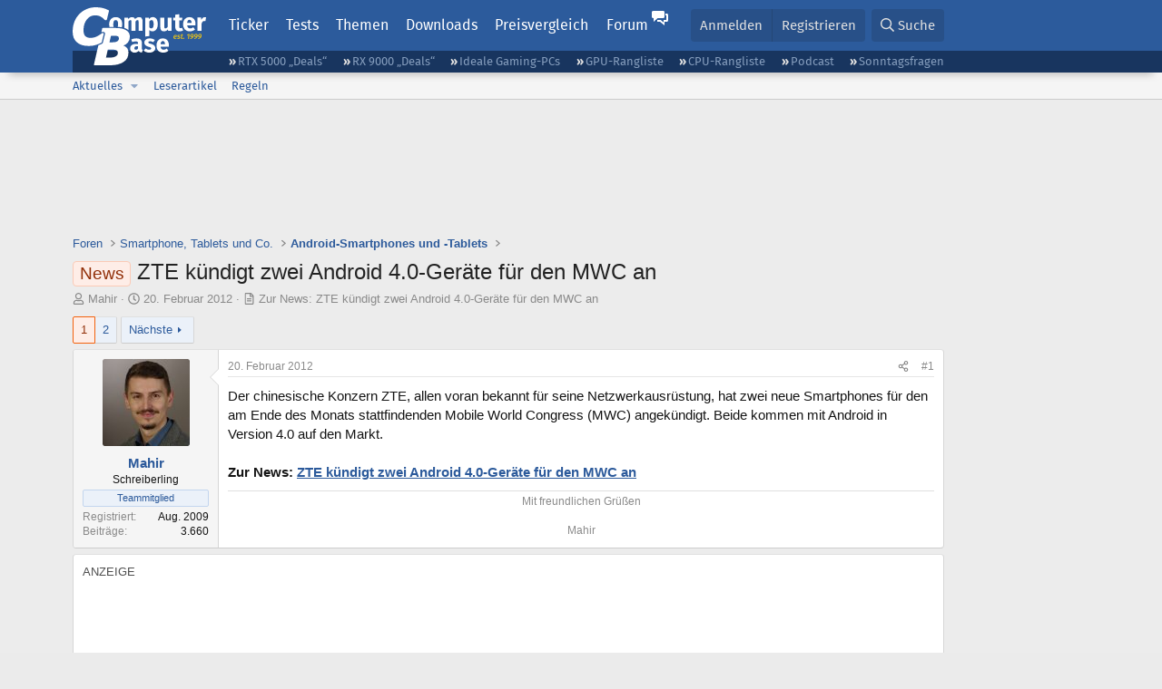

--- FILE ---
content_type: text/html; charset=utf-8
request_url: https://www.computerbase.de/forum/threads/zte-kuendigt-zwei-android-4-0-geraete-fuer-den-mwc-an.1026903/
body_size: 24903
content:
<!DOCTYPE html>
<html id="XF" lang="de-DE" dir="LTR"
	data-xf="2.3"
	data-app="public"
	
	
	data-template="thread_view"
	data-container-key="node-188"
	data-content-key="thread-1026903"
	data-logged-in="false"
	data-cookie-prefix="xf_"
	data-csrf="1769024822,247b64559874c57c564452e0e54468a5"
	class="has-no-js template-thread_view default-layout"
	>
<head>
	
	
	

	<meta charset="utf-8" />
	<title>News - ZTE kündigt zwei Android 4.0-Geräte für den MWC an | ComputerBase Forum</title>
	<link rel="manifest" href="/manifest.json">

	<meta http-equiv="X-UA-Compatible" content="IE=Edge" />
	<meta name="viewport" content="width=device-width, initial-scale=1, viewport-fit=cover">

	
		
			
				<meta name="theme-color" media="(prefers-color-scheme: light)" content="#2c5b9c" />
				<meta name="theme-color" media="(prefers-color-scheme: dark)" content="#121212" />
			
		
	

	<meta name="apple-mobile-web-app-title" content="ComputerBase Forum">
	
		<link rel="apple-touch-icon" href="/apple-touch-icon.png">
		

	
		
		<meta name="description" content="Der chinesische Konzern ZTE, allen voran bekannt für seine Netzwerkausrüstung, hat zwei neue Smartphones für den am Ende des Monats stattfindenden Mobile..." />
		<meta property="og:description" content="Der chinesische Konzern ZTE, allen voran bekannt für seine Netzwerkausrüstung, hat zwei neue Smartphones für den am Ende des Monats stattfindenden Mobile World Congress (MWC) angekündigt. Beide kommen mit Android in Version 4.0 auf den Markt.

Zur News: ZTE kündigt zwei Android 4.0-Geräte für..." />
		<meta property="twitter:description" content="Der chinesische Konzern ZTE, allen voran bekannt für seine Netzwerkausrüstung, hat zwei neue Smartphones für den am Ende des Monats stattfindenden Mobile World Congress (MWC) angekündigt. Beide..." />
	
	
		<meta property="og:url" content="https://www.computerbase.de/forum/threads/zte-kuendigt-zwei-android-4-0-geraete-fuer-den-mwc-an.1026903/" />
	
		<link rel="canonical" href="https://www.computerbase.de/forum/threads/zte-kuendigt-zwei-android-4-0-geraete-fuer-den-mwc-an.1026903/" />
	
		<link rel="next" href="/forum/threads/zte-kuendigt-zwei-android-4-0-geraete-fuer-den-mwc-an.1026903/page-2" />
	

	
		
	
	
	<meta property="og:site_name" content="ComputerBase Forum" />


	
	
		
	
	
	<meta property="og:type" content="website" />


	
	
		
	
	
	
		<meta property="og:title" content="News - ZTE kündigt zwei Android 4.0-Geräte für den MWC an" />
		<meta property="twitter:title" content="News - ZTE kündigt zwei Android 4.0-Geräte für den MWC an" />
	


	
	
	
	
		
	
	
	
		<meta property="og:image" content="https://www.computerbase.de/img/logo-opengraph.png" />
		<meta property="twitter:image" content="https://www.computerbase.de/img/logo-opengraph.png" />
		<meta property="twitter:card" content="summary" />
	


	

	
	
	
		
	
	

	<link rel="stylesheet" href="/forum/css.php?css=public%3Anormalize.css%2Cpublic%3Afa.css%2Cpublic%3Avariations.less%2Cpublic%3Acore.less%2Cpublic%3Aapp.less&amp;s=2&amp;l=2&amp;d=1768818000&amp;k=e270d3b3b8e2930c0e464184c588082ea3954d64" />

	
		<link rel="stylesheet" href="/css/forum.78e4f5e0.css" />
	

	<noscript><link rel="stylesheet" href="/css/noscript.72226d26.css" /></noscript>

	<link rel="stylesheet" href="/forum/css.php?css=public%3Abb_code.less&amp;s=2&amp;l=2&amp;d=1768818000&amp;k=f09ba5755ca7d340971b28e0b1c02eefc8023169" />
<link rel="stylesheet" href="/forum/css.php?css=public%3Amessage.less&amp;s=2&amp;l=2&amp;d=1768818000&amp;k=bf2505e61251f3fb82d6a6501978d9a12d799b1d" />
<link rel="stylesheet" href="/forum/css.php?css=public%3Ashare_controls.less&amp;s=2&amp;l=2&amp;d=1768818000&amp;k=05f4be69c2b28c86731c3960bcb78392d96244d4" />
<link rel="stylesheet" href="/forum/css.php?css=public%3Astructured_list.less&amp;s=2&amp;l=2&amp;d=1768818000&amp;k=ed0bd0e11eb98f0f1871acc07d04f6e9211c2053" />
<link rel="stylesheet" href="/forum/css.php?css=public%3Aextra.less&amp;s=2&amp;l=2&amp;d=1768818000&amp;k=61acbbd65d8a0f07248901bc140600adb99cc42b" />


	
		<script src="/forum/js/xf/preamble.min.js?_v=d7bc7484"></script>
	

	
	<script src="/forum/js/vendor/vendor-compiled.js?_v=d7bc7484" defer></script>
	<script src="/forum/js/xf/core-compiled.js?_v=d7bc7484" defer></script>

	<script>
		XF.ready(() =>
		{
			XF.extendObject(true, XF.config, {
				// 
				userId: 0,
				enablePush: true,
				pushAppServerKey: 'BGFdJPPXBldsuJSd7i2IHA6zgp+FEZxD2BgS1f1A71ABYSfVI4lAPRPWa1ov1Q9OY+8r6AJD9p4xD42V6mr1Gkw=',
				url: {
					fullBase: 'https://www.computerbase.de/forum/',
					basePath: '/forum/',
					css: '/forum/css.php?css=__SENTINEL__&s=2&l=2&d=1768818000',
					js: '/forum/js/__SENTINEL__?_v=d7bc7484',
					icon: '/forum/data/local/icons/__VARIANT__.svg?v=1768818012#__NAME__',
					iconInline: '/forum/styles/fa/__VARIANT__/__NAME__.svg?v=5.15.3',
					keepAlive: '/forum/login/keep-alive'
				},
				cookie: {
					path: '/',
					domain: '',
					prefix: 'xf_',
					secure: true,
					consentMode: 'disabled',
					consented: ["optional","_third_party"]
				},
				cacheKey: 'f3ed7234243583f554e27d349fe769c5',
				csrf: '1769024822,247b64559874c57c564452e0e54468a5',
				js: {"\/forum\/js\/computerbase\/geizhals-tooltip.js?20181113&_v=d7bc7484":true,"\/forum\/js\/computerbase\/core.js?20250103&_v=d7bc7484":true},
				fullJs: false,
				css: {"public:bb_code.less":true,"public:message.less":true,"public:share_controls.less":true,"public:structured_list.less":true,"public:extra.less":true},
				time: {
					now: 1769024822,
					today: 1768950000,
					todayDow: 3,
					tomorrow: 1769036400,
					yesterday: 1768863600,
					week: 1768431600,
					month: 1767222000,
					year: 1767222000
				},
				style: {
					light: 'default',
					dark: 'alternate',
					defaultColorScheme: 'light'
				},
				borderSizeFeature: '3px',
				fontAwesomeWeight: 'r',
				enableRtnProtect: true,
				
				enableFormSubmitSticky: true,
				imageOptimization: '0',
				imageOptimizationQuality: 0.85,
				uploadMaxFilesize: 67108864,
				uploadMaxWidth: 3840,
				uploadMaxHeight: 0,
				allowedVideoExtensions: ["m4v","mov","mp4","mp4v","mpeg","mpg","ogv","webm"],
				allowedAudioExtensions: ["m4a","mp3","opus","ogg","wav"],
				shortcodeToEmoji: true,
				visitorCounts: {
					conversations_unread: '0',
					alerts_unviewed: '0',
					total_unread: '0',
					title_count: true,
					icon_indicator: true
				},
				jsMt: {"xf\/action.js":"6fef5b59","xf\/embed.js":"aedcc1b7","xf\/form.js":"aedcc1b7","xf\/structure.js":"6fef5b59","xf\/tooltip.js":"aedcc1b7"},
				jsState: {},
				publicMetadataLogoUrl: 'https://www.computerbase.de/img/logo-opengraph.png',
				publicPushBadgeUrl: 'https://www.computerbase.de/forum/styles/default/xenforo/bell.png'
			})

			XF.extendObject(XF.phrases, {
				// 
				date_x_at_time_y:     "{date} um {time}",
				day_x_at_time_y:      "{day} um {time}",
				yesterday_at_x:       "Gestern um {time}",
				x_minutes_ago:        "Vor {minutes} Minuten",
				one_minute_ago:       "vor 1 Minute",
				a_moment_ago:         "Gerade eben",
				today_at_x:           "Heute um {time}",
				in_a_moment:          "In einem Moment",
				in_a_minute:          "In einer Minute",
				in_x_minutes:         "In {minutes} Minute(n)",
				later_today_at_x:     "heute um {time}",
				tomorrow_at_x:        "Morgen um {time}",
				short_date_x_minutes: "{minutes}m",
				short_date_x_hours:   "{hours}h",
				short_date_x_days:    "{days}d",

				day0: "Sonntag",
				day1: "Montag",
				day2: "Dienstag",
				day3: "Mittwoch",
				day4: "Donnerstag",
				day5: "Freitag",
				day6: "Samstag",

				dayShort0: "So",
				dayShort1: "Mo",
				dayShort2: "Di",
				dayShort3: "Mi",
				dayShort4: "Do",
				dayShort5: "Fr",
				dayShort6: "Sa",

				month0: "Januar",
				month1: "Februar",
				month2: "März",
				month3: "April",
				month4: "Mai",
				month5: "Juni",
				month6: "Juli",
				month7: "August",
				month8: "September",
				month9: "Oktober",
				month10: "November",
				month11: "Dezember",

				active_user_changed_reload_page: "Der aktive Benutzer hat sich geändert. Lade die Seite für die neueste Version neu.",
				server_did_not_respond_in_time_try_again: "Der Server hat nicht rechtzeitig geantwortet. Bitte versuche es erneut.",
				oops_we_ran_into_some_problems: "Oops! Wir sind auf ein Problem gestoßen.",
				oops_we_ran_into_some_problems_more_details_console: "Oops! Wir sind auf ein Problem gestoßen. Bitte versuche es später noch einmal. Weitere Fehlerdetails findest du in der Browserkonsole.",
				file_too_large_to_upload: "Die Datei ist zu groß, um hochgeladen zu werden.",
				uploaded_file_is_too_large_for_server_to_process: "Die hochgeladene Datei ist zu groß, als dass der Server sie verarbeiten könnte.",
				files_being_uploaded_are_you_sure: "Die Dateien werden noch immer hochgeladen. Bist du sicher, dass du dieses Formular abschicken möchtest?",
				attach: "Dateien anhängen",
				rich_text_box: "Rich-Text-Feld",
				close: "Schließen",
				link_copied_to_clipboard: "Link in die Zwischenablage kopiert.",
				text_copied_to_clipboard: "Text wurde in die Zwischenablage kopiert.",
				loading: "Laden…",
				you_have_exceeded_maximum_number_of_selectable_items: "Du hast die maximale Anzahl der auswählbaren Elemente überschritten.",

				processing: "Verarbeitung",
				'processing...': "Verarbeitung…",

				showing_x_of_y_items: "Anzeige von {count} von {total} Element(en)",
				showing_all_items: "Anzeige aller Elemente",
				no_items_to_display: "Keine anzuzeigenden Einträge",

				number_button_up: "Erhöhen",
				number_button_down: "Verringern",

				push_enable_notification_title: "Push-Benachrichtigungen erfolgreich für ComputerBase Forum aktiviert",
				push_enable_notification_body: "Danke für das Einschalten der Push-Benachrichtigungen!",

				pull_down_to_refresh: "Nach unten ziehen zum Aktualisieren",
				release_to_refresh: "Loslassen zum Aktualisieren",
				refreshing: "Aktualisieren…"
			})
		})
	</script>

	<script src="/forum/js/computerbase/geizhals-tooltip.js?20181113&amp;_v=d7bc7484" defer></script>
<script src="/forum/js/computerbase/core.js?20250103&amp;_v=d7bc7484" defer></script>



	<link rel="manifest" href="/manifest.json">

	
		<link rel="icon" href="/favicon.ico" sizes="32x32" />
		<link rel="icon" href="/favicon.svg" type="image/svg+xml">
	

	
</head>
<body data-template="thread_view">



	

	

	
	

	
		

	<header class="header-wrapper" id="top">
		<div class="block1 header" data-xf-init="sticky-header">
			<a href="#content" class="skip-link">Zum Inhalt</a>

			<div class="header-row">
				<a href="/" class="homepage-link">
					

	

	
		
		

		
	
		
		

		
	

	

	<picture data-variations="{&quot;default&quot;:{&quot;1&quot;:&quot;\/img\/logo-est1999.svg&quot;,&quot;2&quot;:null},&quot;alternate&quot;:{&quot;1&quot;:&quot;\/img\/logo-est1999-orange.svg&quot;,&quot;2&quot;:null}}">
		
		
		

		
			
			
			

			
				<source srcset="/img/logo-est1999-orange.svg" media="(prefers-color-scheme: dark)" />
			
		

		<img src="/img/logo-est1999.svg"  width="147" height="64" alt="ComputerBase"  />
	</picture>


				</a>

				<a href="#navigation" class="mainmenu-button js-toggle-button js-menu-button" data-toggle-method="css">Menü</a>

				<div class="mainmenu-panel" id="navigation">
					<nav class="mainmenu-nav">
						<ul>
							<li><a href="/news/" class="mainmenu__a">Ticker</a></li>
							<li><a href="/artikel/" class="mainmenu__a">Tests</a></li>
							<li><a href="/thema/" class="mainmenu__a mainmenu__a--tags js-toggle-button js-menu-button" data-controls="tags-menu" data-toggle-method="css">Themen</a></li>
							<li><a href="/downloads/" class="mainmenu__a">Downloads</a></li>
							<li><a href="/preisvergleich/" class="mainmenu__a">Preisvergleich</a></li>
							<li><a href="/forum/" class="mainmenu__a mainmenu__a--forum mainmenu__a--selected js-active-menu">Forum</a></li>
						</ul>
					</nav>

					<ul class="tags-menu" id="tags-menu">
	<li><a href="/news/apps/" class="tags-menu__a">Apps</a></li>
<li><a href="/news/arbeitsspeicher/" class="tags-menu__a">Arbeitsspeicher</a></li>
<li><a href="/news/audio-video-foto/" class="tags-menu__a">Audio/Video/Foto</a></li>
<li><a href="/news/betriebssysteme/" class="tags-menu__a">Betriebssysteme</a></li>
<li><a href="/news/gaming/" class="tags-menu__a">Gaming</a></li>
<li><a href="/news/gehaeuse/" class="tags-menu__a">Gehäuse</a></li>
<li><a href="/news/grafikkarten/" class="tags-menu__a">Grafikkarten</a></li>
<li><a href="/news/in-eigener-sache/" class="tags-menu__a">In eigener Sache</a></li>
<li><a href="/news/internet/" class="tags-menu__a">Internet</a></li>
<li><a href="/news/kuehlung/" class="tags-menu__a">Kühlung</a></li>
<li><a href="/news/mainboards/" class="tags-menu__a">Mainboards</a></li>
<li><a href="/news/maeuse/" class="tags-menu__a">Mäuse</a></li>
<li><a href="/news/mobilitaet/" class="tags-menu__a">Mobilität</a></li>
<li><a href="/news/monitore/" class="tags-menu__a">Monitore</a></li>
<li><a href="/news/netzpolitik/" class="tags-menu__a">Netzpolitik</a></li>
<li><a href="/news/netzteile/" class="tags-menu__a">Netzteile</a></li>
<li><a href="/news/notebooks/" class="tags-menu__a">Notebooks</a></li>
<li><a href="/news/pc-systeme/" class="tags-menu__a">PC-Systeme</a></li>
<li><a href="/news/prozessoren/" class="tags-menu__a">Prozessoren</a></li>
<li><a href="/news/smart-home/" class="tags-menu__a">Smart Home</a></li>
<li><a href="/news/smartphones/" class="tags-menu__a">Smartphones</a></li>
<li><a href="/news/storage/" class="tags-menu__a">Storage</a></li>
<li><a href="/news/tablets/" class="tags-menu__a">Tablets</a></li>
<li><a href="/news/tastaturen/" class="tags-menu__a">Tastaturen</a></li>
<li><a href="/news/wearables/" class="tags-menu__a">Wearables</a></li>
<li><a href="/news/wirtschaft/" class="tags-menu__a">Wirtschaft</a></li>

						<li><a href="/thema/" class="tags-menu__a tags-menu__a--all">Alle Themen</a></li>
					</ul>
				</div>

				

				<div class="headermeta headermeta--forum p-nav p-nav-opposite">
					<div class="p-navgroup p-account p-navgroup--guest">
						
							<a href="/forum/login/" class="p-navgroup-link p-navgroup-link--textual p-navgroup-link--logIn"
								data-xf-click="overlay" data-follow-redirects="on">
								<span class="p-navgroup-linkText">Anmelden</span>
							</a>
							
								<a href="/forum/register/" class="p-navgroup-link p-navgroup-link--textual p-navgroup-link--register"
									data-xf-click="overlay" data-follow-redirects="on">
									<span class="p-navgroup-linkText">Registrieren</span>
								</a>
							
						
					</div>

					<div class="p-navgroup p-discovery">
						<a href="/forum/whats-new/"
							class="p-navgroup-link p-navgroup-link--iconic p-navgroup-link--whatsnew"
							aria-label="Aktuelles"
							title="Aktuelles">
							<i aria-hidden="true"></i>
							<span class="p-navgroup-linkText">Aktuelles</span>
						</a>

						
							<a href="/forum/search/?type=post"
								class="p-navgroup-link p-navgroup-link--iconic p-navgroup-link--search"
								data-xf-click="menu"
								data-xf-key="/"
								aria-label="Suche"
								aria-expanded="false"
								aria-haspopup="true"
								title="Suche">
								<i aria-hidden="true"></i>
								<span class="p-navgroup-linkText">Suche</span>
							</a>
							<div class="menu menu--structural menu--wide" data-menu="menu" aria-hidden="true">
								<form action="/forum/search/search" method="post"
									class="menu-content"
									data-xf-init="quick-search">

									<h3 class="menu-header">Suche</h3>
									
									<div class="menu-row">
										
											<div class="inputGroup inputGroup--joined">
												<input type="text" class="input" data-xf-init="search-auto-complete" name="keywords" data-acurl="/forum/search/auto-complete" placeholder="Suche…" aria-label="Suche" data-menu-autofocus="true" />
												
			<select name="constraints" class="js-quickSearch-constraint input" aria-label="Suchen in">
				<option value="">Überall</option>
<option value="{&quot;search_type&quot;:&quot;post&quot;}">Themen</option>
<option value="{&quot;search_type&quot;:&quot;post&quot;,&quot;c&quot;:{&quot;nodes&quot;:[188],&quot;child_nodes&quot;:1}}">Dieses Forum</option>
<option value="{&quot;search_type&quot;:&quot;post&quot;,&quot;c&quot;:{&quot;thread&quot;:1026903}}">Dieses Thema</option>

			</select>
		
											</div>
										
									</div>

									
									<div class="menu-row">
										<label class="iconic"><input type="checkbox"  name="c[title_only]" value="1" /><i aria-hidden="true"></i><span class="iconic-label">Nur Titel durchsuchen</span></label>

									</div>
									<div class="menu-row menu-row--search">
										<div class="inputGroup">
											Sortieren nach:
											
			<ul class="inputChoices">
				<li class="inputChoices-choice"><label class="iconic  iconic--radio"><input type="radio" name="order" value="relevance" checked="checked" /><i aria-hidden="true"></i><span class="iconic-label">Relevanz</span></label></li>
<li class="inputChoices-choice"><label class="iconic  iconic--radio"><input type="radio" name="order" value="date" /><i aria-hidden="true"></i><span class="iconic-label">Datum</span></label></li>

			</ul>
		
										</div>
									</div>
									
									<div class="menu-row">
										<div class="inputGroup">
											<span class="inputGroup-text" id="ctrl_search_menu_by_member">Von:</span>
											<input type="text" class="input" name="c[users]" data-xf-init="auto-complete" placeholder="Mitglied" aria-labelledby="ctrl_search_menu_by_member" />
										</div>
									</div>
									<div class="menu-footer">
									<span class="menu-footer-controls">
										<button type="submit" class="button button--icon button--icon--search button--primary"><i class="fa--xf far fa-search "><svg xmlns="http://www.w3.org/2000/svg" role="img" aria-hidden="true" ><use href="/forum/data/local/icons/regular.svg?v=1768818012#search"></use></svg></i><span class="button-text">Suche</span></button>
										<button type="submit" class="button " name="from_search_menu"><span class="button-text">Erweiterte Suche…</span></button>
									</span>
									</div>

									<input type="hidden" name="_xfToken" value="1769024822,247b64559874c57c564452e0e54468a5" />
								</form>
							</div>
						
					</div>
				</div>

				
			</div>
		</div>
		<div class="block1 subheader">
			<div class="header-row">
				<div class="tagnav">
					<ul class="tagnav__ul">
		<li class="tagnav__li"><a href="/news/grafikkarten/verfuegbarkeit-und-preise-geforce-rtx-5090-und-5080-ab-heute-im-handel-erhaeltlich.91203/" class="tagnav__a">RTX 5000 „Deals“</a></li>
<li class="tagnav__li"><a href="/news/grafikkarten/verfuegbarkeit-und-preise-hier-gibt-es-amd-radeon-rx-9070-xt-und-rx-9070-zu-kaufen.91631/" class="tagnav__a">RX 9000 „Deals“</a></li>
<li class="tagnav__li"><a href="/forum/threads/der-ideale-gaming-pc-spiele-pc-selbst-zusammenstellen.215394/" class="tagnav__a">Ideale Gaming-PCs</a></li>
<li class="tagnav__li"><a href="/artikel/grafikkarten/rangliste.2487/" class="tagnav__a">GPU-Rangliste</a></li>
<li class="tagnav__li"><a href="/artikel/prozessoren/rangliste.89909/" class="tagnav__a">CPU-Rangliste</a></li>
<li class="tagnav__li"><a href="/news/cb-funk/" class="tagnav__a">Podcast</a></li>
<li class="tagnav__li"><a href="/news/sonntagsfrage/" class="tagnav__a">Sonntagsfragen</a></li>

					</ul>
				</div>
			</div>
		</div>
	</header>
	
		
		<div class="block1 block1--forum-nav"><div class="row row--forum-nav js-submenu">

		
			<div class="p-sectionLinks">
				<div class="p-sectionLinks-inner hScroller" data-xf-init="h-scroller">
					<div class="hScroller-scroll">
						<ul class="p-sectionLinks-list">
							
								<li>
									
	<div class="p-navEl " data-has-children="true">
	

		
	
	<a href="/forum/whats-new/posts/"
	class="p-navEl-link p-navEl-link--splitMenu "
	
	
	data-nav-id="whatsNew">Aktuelles</a>


		<a data-xf-key="alt+1"
			data-xf-click="menu"
			data-menu-pos-ref="< .p-navEl"
			class="p-navEl-splitTrigger"
			role="button"
			tabindex="0"
			aria-label="Toggle erweitert"
			aria-expanded="false"
			aria-haspopup="true"></a>

		
	
		<div class="menu menu--structural" data-menu="menu" aria-hidden="true">
			<div class="menu-content">
				
					
	
	
	<a href="/forum/featured/"
	class="menu-linkRow u-indentDepth0 js-offCanvasCopy "
	
	
	data-nav-id="featured">Empfohlene Inhalte</a>

	

				
					
	
	
	<a href="/forum/whats-new/posts/"
	class="menu-linkRow u-indentDepth0 js-offCanvasCopy "
	
	
	data-nav-id="whatsNewPosts">Neue Beiträge</a>

	

				
					
	
	
	<a href="/forum/whats-new/latest-activity"
	class="menu-linkRow u-indentDepth0 js-offCanvasCopy "
	
	
	data-nav-id="latestActivity">Neueste Aktivitäten</a>

	

				
			</div>
		</div>
	
	</div>

								</li>
							
								<li>
									
	<div class="p-navEl " >
	

		
	
	<a href="/forum/leserartikel/"
	class="p-navEl-link "
	
	data-xf-key="alt+2"
	data-nav-id="forumarticle">Leserartikel</a>


		

		
	
	</div>

								</li>
							
								<li>
									
	<div class="p-navEl " >
	

		
	
	<a href="/forum/help/terms/"
	class="p-navEl-link "
	
	data-xf-key="alt+3"
	data-nav-id="rules">Regeln</a>


		

		
	
	</div>

								</li>
							

							
							
							
						</ul>
					</div>
				</div>
			</div>
			

		</div></div>
	
	

	<div class="offCanvasMenu offCanvasMenu--nav js-headerOffCanvasMenu" data-menu="menu" aria-hidden="true" data-ocm-builder="navigation">
		<div class="offCanvasMenu-backdrop" data-menu-close="true"></div>
		<div class="offCanvasMenu-content">
			<div class="offCanvasMenu-header">
				Menü
				<a class="offCanvasMenu-closer" data-menu-close="true" role="button" tabindex="0" aria-label="Schließen"></a>
			</div>
			
				<div class="p-offCanvasRegisterLink">
					<div class="offCanvasMenu-linkHolder">
						<a href="/forum/login/" class="offCanvasMenu-link" data-xf-click="overlay" data-menu-close="true">
							Anmelden
						</a>
					</div>
					<hr class="offCanvasMenu-separator" />
					
						<div class="offCanvasMenu-linkHolder">
							<a href="/forum/register/" class="offCanvasMenu-link" data-xf-click="overlay" data-menu-close="true">
								Registrieren
							</a>
						</div>
						<hr class="offCanvasMenu-separator" />
					
				</div>
			
			<div class="js-offCanvasNavTarget"></div>
			<div class="offCanvasMenu-installBanner js-installPromptContainer" style="display: none;" data-xf-init="install-prompt">
				<div class="offCanvasMenu-installBanner-header">App installieren</div>
				<button type="button" class="button js-installPromptButton"><span class="button-text">Installieren</span></button>
				<template class="js-installTemplateIOS">
					<div class="js-installTemplateContent">
						<div class="overlay-title">So wird die App in iOS installiert</div>
						<div class="block-body">
							<div class="block-row">
								<p>
									Folge dem Video um zu sehen, wie unsere Website als Web-App auf dem Startbildschirm installiert werden kann.
								</p>
								<p style="text-align: center">
									<video src="/forum/styles/default/xenforo/add_to_home.mp4"
										width="280" height="480" autoplay loop muted playsinline></video>
								</p>
								<p>
									<small><strong>Anmerkung:</strong> Diese Funktion ist in einigen Browsern möglicherweise nicht verfügbar.</small>
								</p>
							</div>
						</div>
					</div>
				</template>
			</div>
		</div>
	</div>

	<main class="main main--forum" id="content">
		

		

		
			<div class="block1 block1--forum block1--banner" aria-hidden="true">
				<div class="row row--padding-0 row--forum">
					<div class="adbox adbox-topbanner adbox--with-label" data-slot="topbanner"><div class="adbox__container"><noscript><iframe src="/api/ads?name=noscript&amp;format=728x90" width="728" height="90"></iframe></noscript></div></div>
				</div>
			</div>
		

		
			<div class="block1 block1--forum block1--skyscraper" aria-hidden="true">
				<div class="row row--padding-0 row--forum">
					<div class="adbox adbox-skyscraper-right" data-slot="skyscraper-right"><div class="adbox__container"><noscript><iframe src="/api/ads?name=noscript&amp;format=160x600" width="160" height="600"></iframe></noscript></div></div>
					<div class="adbox adbox-skyscraper-left" data-slot="skyscraper-left"><div class="adbox__container"><noscript><iframe src="/api/ads?name=noscript&amp;format=160x600" width="160" height="600"></iframe></noscript></div></div>
				</div>
			</div>
		

		<div class="block1 block1--forum"><div class="row row--padding-2 row--forum">
			<!--XF:EXTRA_OUTPUT-->

			

			

			
			
	
		<ul class="p-breadcrumbs "
			itemscope itemtype="https://schema.org/BreadcrumbList">
			
				

				
				

				
					
					
	<li itemprop="itemListElement" itemscope itemtype="https://schema.org/ListItem">
		<a href="/forum/" itemprop="item">
			<span itemprop="name">Foren</span>
		</a>
		<meta itemprop="position" content="1" />
	</li>

				

				
				
					
					
	<li itemprop="itemListElement" itemscope itemtype="https://schema.org/ListItem">
		<a href="/forum/#smartphone-tablets-und-co.187" itemprop="item">
			<span itemprop="name">Smartphone, Tablets und Co.</span>
		</a>
		<meta itemprop="position" content="2" />
	</li>

				
					
					
	<li itemprop="itemListElement" itemscope itemtype="https://schema.org/ListItem">
		<a href="/forum/forums/android-smartphones-und-tablets.188/" itemprop="item">
			<span itemprop="name">Android-Smartphones und -Tablets</span>
		</a>
		<meta itemprop="position" content="3" />
	</li>

				
			
		</ul>
	

			

			
	<noscript class="js-jsWarning"><div class="blockMessage blockMessage--important blockMessage--iconic u-noJsOnly">JavaScript ist deaktiviert. Für eine bessere Darstellung aktiviere bitte JavaScript in deinem Browser, bevor du fortfährst.</div></noscript>

			
	<div class="blockMessage blockMessage--important blockMessage--iconic js-browserWarning" style="display: none">Du verwendest einen veralteten Browser. Es ist möglich, dass diese oder andere Websites nicht korrekt angezeigt werden.<br />Du solltest ein Upgrade durchführen oder einen <a href="https://www.google.com/chrome/browser/" target="_blank">alternativen Browser</a> verwenden.</div>


			
				<div class="p-body-header">
					
						
							<div class="p-title ">
								
									
										<h1 class="p-title-value"><span class="label label--accent" dir="auto">News</span><span class="label-append">&nbsp;</span>ZTE kündigt zwei Android 4.0-Geräte für den MWC an</h1>
									
									
								
							</div>
						

						
							<div class="p-description">
	<ul class="listInline listInline--bullet">
		<li>
			<i class="fa--xf far fa-user "><svg xmlns="http://www.w3.org/2000/svg" role="img" ><title>Ersteller</title><use href="/forum/data/local/icons/regular.svg?v=1768818012#user"></use></svg></i>
			<span class="u-srOnly">Ersteller</span>

			<a href="/forum/members/mahir.472687/" class="username  u-concealed" dir="auto" data-user-id="472687" data-xf-init="member-tooltip">Mahir</a>
		</li>
		<li>
			<i class="fa--xf far fa-clock "><svg xmlns="http://www.w3.org/2000/svg" role="img" ><title>Erstellt am</title><use href="/forum/data/local/icons/regular.svg?v=1768818012#clock"></use></svg></i>
			<span class="u-srOnly">Erstellt am</span>

			<a href="/forum/threads/zte-kuendigt-zwei-android-4-0-geraete-fuer-den-mwc-an.1026903/" class="u-concealed"><time  class="u-dt" dir="auto" datetime="2012-02-20T20:27:00+0100" data-timestamp="1329766020" data-date="20. Februar 2012" data-time="20:27" data-short="Feb. &#039;12" title="20. Februar 2012 um 20:27">20. Februar 2012</time></a>
		</li>
		
		
			<li>
				<i class="fa--xf far fa-file-alt "><svg xmlns="http://www.w3.org/2000/svg" role="img" aria-hidden="true" ><use href="/forum/data/local/icons/regular.svg?v=1768818012#file-alt"></use></svg></i>
				<a href="/news/smartphones/zte-kuendigt-zwei-android-4-0-geraete-fuer-den-mwc-an.34546/" class="u-concealed">Zur News: ZTE kündigt zwei Android 4.0-Geräte für den MWC an</a>
			</li>
		
		
	</ul>
</div>
						
					
				</div>
			

			<div class="p-body-main  ">
				
				<div class="p-body-contentCol"></div>
				

				

				<div class="p-body-content">
					
					<div class="p-body-pageContent">











	
	
	
		
	
	
	


	
	
	
		
	
	
	


	
	
		
	
	
	


	
	



	










	



	

	
		
	



















<div class="block block--messages" data-xf-init="" data-type="post" data-href="/forum/inline-mod/" data-search-target="*">

	<span class="u-anchorTarget" id="posts"></span>

	
		
	

	

	<div class="block-outer"><div class="block-outer-main"><nav class="pageNavWrapper pageNavWrapper--mixed ">



<div class="pageNav  ">
	

	<ul class="pageNav-main">
		

	
		<li class="pageNav-page pageNav-page--current "><a href="/forum/threads/zte-kuendigt-zwei-android-4-0-geraete-fuer-den-mwc-an.1026903/">1</a></li>
	


		

		

		

		

	
		<li class="pageNav-page "><a href="/forum/threads/zte-kuendigt-zwei-android-4-0-geraete-fuer-den-mwc-an.1026903/page-2">2</a></li>
	

	</ul>

	
		<a href="/forum/threads/zte-kuendigt-zwei-android-4-0-geraete-fuer-den-mwc-an.1026903/page-2" class="pageNav-jump pageNav-jump--next">Nächste</a>
	
</div>

<div class="pageNavSimple">
	

	<a class="pageNavSimple-el pageNavSimple-el--current"
		data-xf-init="tooltip" title="Wechsle zu Seite"
		data-xf-click="menu" role="button" tabindex="0" aria-expanded="false" aria-haspopup="true">
		1 von 2
	</a>
	

	<div class="menu menu--pageJump" data-menu="menu" aria-hidden="true">
		<div class="menu-content">
			<h4 class="menu-header">Wechsle zu Seite</h4>
			<div class="menu-row" data-xf-init="page-jump" data-page-url="/forum/threads/zte-kuendigt-zwei-android-4-0-geraete-fuer-den-mwc-an.1026903/page-%page%">
				<div class="inputGroup inputGroup--numbers">
					<div class="inputGroup inputGroup--numbers inputNumber" data-xf-init="number-box"><input type="number" pattern="\d*" class="input input--number js-numberBoxTextInput input input--numberNarrow js-pageJumpPage" value="1"  min="1" max="2" step="1" required="required" data-menu-autofocus="true" /></div>
					<span class="inputGroup-text"><button type="button" class="button js-pageJumpGo"><span class="button-text">Weiter</span></button></span>
				</div>
			</div>
		</div>
	</div>


	
		<a href="/forum/threads/zte-kuendigt-zwei-android-4-0-geraete-fuer-den-mwc-an.1026903/page-2" class="pageNavSimple-el pageNavSimple-el--next">
			Nächste <i aria-hidden="true"></i>
		</a>
		<a href="/forum/threads/zte-kuendigt-zwei-android-4-0-geraete-fuer-den-mwc-an.1026903/page-2"
			class="pageNavSimple-el pageNavSimple-el--last"
			data-xf-init="tooltip" title="Letzte">
			<i aria-hidden="true"></i> <span class="u-srOnly">Letzte</span>
		</a>
	
</div>

</nav>



</div></div>

	

	
		
	<div class="block-outer js-threadStatusField"></div>

	

	<div class="block-container lbContainer"
		data-xf-init="lightbox select-to-quote"
		data-message-selector=".js-post"
		data-lb-id="thread-1026903"
		data-lb-universal="0">

		<div class="block-body js-replyNewMessageContainer">
			
				
				

					

					
						

	
	

	

	
	<article class="message message--post js-post js-inlineModContainer  "
		data-author="Mahir"
		data-content="post-11561032"
		id="js-post-11561032"
		>

		

		<span class="u-anchorTarget" id="post-11561032"></span>

		
			<div class="message-inner">
				
					<div class="message-cell message-cell--user">
						
						

	<section class="message-user"
		
		
		>

		

		
		<div class="message-avatar ">
			<div class="message-avatar-wrapper">
				<a href="/forum/members/mahir.472687/" class="avatar avatar--m" data-user-id="472687" data-xf-init="member-tooltip">
			<img src="https://pics.computerbase.de/forum/avatars/m/472/472687.jpg?1522063759" srcset="https://pics.computerbase.de/forum/avatars/l/472/472687.jpg?1522063759 2x" alt="Mahir" class="avatar-u472687-m" width="96" height="96" loading="lazy" /> 
		</a>
				
			</div>
		</div>
		
		<div class="message-userDetails">
			<h4 class="message-name"><a href="/forum/members/mahir.472687/" class="username " dir="auto" data-user-id="472687" data-xf-init="member-tooltip">Mahir</a></h4>
			
			<h5 class="userTitle message-userTitle" dir="auto">Schreiberling</h5>
			<div class="message-userTitle message-threadStarter"></div>
			
			
			<div class="userBanner userBanner userBanner--primary message-userBanner"><span class="userBanner-before"></span><strong>Teammitglied</strong><span class="userBanner-after"></span></div>
		</div>
		
			
			
				<div class="message-userExtras">
				
					
						<dl class="pairs pairs--justified">
							<dt>Registriert</dt>
							<dd>Aug. 2009</dd>
						</dl>
					
					
						<dl class="pairs pairs--justified">
							<dt>Beiträge</dt>
							<dd>3.660</dd>
						</dl>
					
					
					
					
					
					
					
					
					
				
				</div>
			
		
		<span class="message-userArrow"></span>
	</section>

					</div>
				

				
					<div class="message-cell message-cell--main">
					
						<div class="message-main js-quickEditTarget">

							
								

	

	<header class="message-attribution message-attribution--split">
		<ul class="message-attribution-main listInline ">
			
			
			<li class="u-concealed">
				<a href="#post-11561032" >
					<time  class="u-dt" dir="auto" datetime="2012-02-20T20:27:00+0100" data-timestamp="1329766020" data-date="20. Februar 2012" data-time="20:27" data-short="Feb. &#039;12" title="20. Februar 2012 um 20:27">20. Februar 2012</time>
				</a>
			</li>
			
		</ul>

		<ul class="message-attribution-opposite message-attribution-opposite--list ">
			
			<li>
				
				<a href="#post-11561032"
					class="message-attribution-gadget"
					data-xf-init="share-tooltip"
					data-href="/forum/posts/11561032/share"
					aria-label="Teilen">
					<i class="fa--xf far fa-share-alt "><svg xmlns="http://www.w3.org/2000/svg" role="img" aria-hidden="true" ><use href="/forum/data/local/icons/regular.svg?v=1768818012#share-alt"></use></svg></i>
				</a>
			</li>
			
				<li class="u-hidden js-embedCopy">
					
	<a href="javascript:"
		data-xf-init="copy-to-clipboard"
		data-copy-text="&lt;div class=&quot;js-xf-embed&quot; data-url=&quot;https://www.computerbase.de/forum&quot; data-content=&quot;post-11561032&quot;&gt;&lt;/div&gt;&lt;script defer src=&quot;https://www.computerbase.de/forum/js/xf/external_embed.js?_v=d7bc7484&quot;&gt;&lt;/script&gt;"
		data-success="Einbettungscode HTML in die Zwischenablage kopiert."
		class="">
		<i class="fa--xf far fa-code "><svg xmlns="http://www.w3.org/2000/svg" role="img" aria-hidden="true" ><use href="/forum/data/local/icons/regular.svg?v=1768818012#code"></use></svg></i>
	</a>

				</li>
			
			
			
				<li>
					
					<a href="#post-11561032">
						#1
					</a>
				</li>
			
		</ul>
	</header>

							

							<div class="message-content js-messageContent">
							

								
									
	
	
	

								

								
									
	

	<div class="message-userContent lbContainer js-lbContainer "
		data-lb-id="post-11561032"
		data-lb-caption-desc="Mahir &middot; 20. Februar 2012 um 20:27">

		
			

	
	
		
	

	
		
	

		

		<article class="message-body js-selectToQuote">
			
				
			

			<div >
				
					<div class="bbWrapper">Der chinesische Konzern ZTE, allen voran bekannt für seine Netzwerkausrüstung, hat zwei neue Smartphones für den am Ende des Monats stattfindenden Mobile World Congress (MWC) angekündigt. Beide kommen mit Android in Version 4.0 auf den Markt.<br />
<br />
<b>Zur News: <a href="https://www.computerbase.de/news/smartphones/zte-kuendigt-zwei-android-4-0-geraete-fuer-den-mwc-an.34546/" class="link link--internal">ZTE kündigt zwei Android 4.0-Geräte für den MWC an</a></b></div>
				
			</div>

			<div class="js-selectToQuoteEnd">&nbsp;</div>
			
				
			
		</article>

		
			

	
	
		
	

	
		
	

		

		
	</div>

								

								
									
	

	

								

								
									
	
		
			<aside class="message-signature">
			
				<div class="bbWrapper"><div style="text-align: center">Mit freundlichen Grüßen<br />
<br />
Mahir&#8203;</div></div>
			
			</aside>
		
	

								

							
							</div>

							
								
	

	<footer class="message-footer">
		

		

		<div class="reactionsBar js-reactionsList ">
			
		</div>

		<div class="js-historyTarget message-historyTarget toggleTarget" data-href="trigger-href"></div>
	</footer>

							
						</div>

					
					</div>
				
			</div>
		
	</article>

	
	

					

					

					
					
						
							<article class="message message--post postbit-ad ">
								<div class="message-inner">
									<div class="message-cell message-cell--user postbit-ad__cell">
										<div class="ad-label u-smaller u-dimmed"></div>
									</div>
									<div class="message-cell message-cell--main postbit-ad__main">
										
											
											<div class="adbox adbox-rectangle adbox--with-label" data-slot="forum-content-1"><div class="adbox__container"><noscript><iframe src="/api/ads?name=noscript&amp;format=300x250" width="300" height="250"></iframe></noscript></div></div>
										
									</div>
								</div>
							</article>
						
					
				

					

					
						

	
	

	

	
	<article class="message message--post js-post js-inlineModContainer  "
		data-author="DieRenteEnte"
		data-content="post-11561054"
		id="js-post-11561054"
		itemscope itemtype="https://schema.org/Comment" itemid="https://www.computerbase.de/forum/posts/11561054/">

		
			<meta itemprop="parentItem" itemscope itemid="https://www.computerbase.de/forum/threads/zte-kuendigt-zwei-android-4-0-geraete-fuer-den-mwc-an.1026903/" />
			<meta itemprop="name" content="Beitrag #2" />
		

		<span class="u-anchorTarget" id="post-11561054"></span>

		
			<div class="message-inner">
				
					<div class="message-cell message-cell--user">
						
						

	<section class="message-user"
		itemprop="author"
		itemscope itemtype="https://schema.org/Person"
		>

		

		
		<div class="message-avatar ">
			<div class="message-avatar-wrapper">
				<span class="avatar avatar--m avatar--default avatar--default--dynamic" data-user-id="0" style="background-color: #521452; color: #d147d1" title="DieRenteEnte">
			<span class="avatar-u0-m" role="img" aria-label="DieRenteEnte">D</span> 
		</span>
				
			</div>
		</div>
		
		<div class="message-userDetails">
			<h4 class="message-name"><span class="username " dir="auto" data-user-id="0"><span itemprop="name">DieRenteEnte</span></span></h4>
			
			<h5 class="userTitle message-userTitle" dir="auto" itemprop="jobTitle">Gast</h5>
			<div class="message-userTitle message-threadStarter"></div>
			
			
			
		</div>
		
		<span class="message-userArrow"></span>
	</section>

					</div>
				

				
					<div class="message-cell message-cell--main">
					
						<div class="message-main js-quickEditTarget">

							
								

	

	<header class="message-attribution message-attribution--split">
		<ul class="message-attribution-main listInline ">
			
			
			<li class="u-concealed">
				<a href="#post-11561054" itemprop="url">
					<time  class="u-dt" dir="auto" datetime="2012-02-20T20:29:46+0100" data-timestamp="1329766186" data-date="20. Februar 2012" data-time="20:29" data-short="Feb. &#039;12" title="20. Februar 2012 um 20:29" itemprop="datePublished">20. Februar 2012</time>
				</a>
			</li>
			
		</ul>

		<ul class="message-attribution-opposite message-attribution-opposite--list ">
			
			<li>
				
				<a href="#post-11561054"
					class="message-attribution-gadget"
					data-xf-init="share-tooltip"
					data-href="/forum/posts/11561054/share"
					aria-label="Teilen">
					<i class="fa--xf far fa-share-alt "><svg xmlns="http://www.w3.org/2000/svg" role="img" aria-hidden="true" ><use href="/forum/data/local/icons/regular.svg?v=1768818012#share-alt"></use></svg></i>
				</a>
			</li>
			
				<li class="u-hidden js-embedCopy">
					
	<a href="javascript:"
		data-xf-init="copy-to-clipboard"
		data-copy-text="&lt;div class=&quot;js-xf-embed&quot; data-url=&quot;https://www.computerbase.de/forum&quot; data-content=&quot;post-11561054&quot;&gt;&lt;/div&gt;&lt;script defer src=&quot;https://www.computerbase.de/forum/js/xf/external_embed.js?_v=d7bc7484&quot;&gt;&lt;/script&gt;"
		data-success="Einbettungscode HTML in die Zwischenablage kopiert."
		class="">
		<i class="fa--xf far fa-code "><svg xmlns="http://www.w3.org/2000/svg" role="img" aria-hidden="true" ><use href="/forum/data/local/icons/regular.svg?v=1768818012#code"></use></svg></i>
	</a>

				</li>
			
			
			
				<li>
					
					<a href="#post-11561054">
						#2
					</a>
				</li>
			
		</ul>
	</header>

							

							<div class="message-content js-messageContent">
							

								
									
	
	
	

								

								
									
	

	<div class="message-userContent lbContainer js-lbContainer "
		data-lb-id="post-11561054"
		data-lb-caption-desc="DieRenteEnte &middot; 20. Februar 2012 um 20:29">

		

		<article class="message-body js-selectToQuote">
			
				
			

			<div itemprop="text">
				
					<div class="bbWrapper">Eine kleine Kritik bzw. Vorschlag für die Bilderanzeige:<br />
Wenn man schon auf &quot;vergrößern&quot; klicken kann und ihr kein großes Bild habt, dann streckt es doch wenigstens (mit Qualitätsverlust) auf die doppelte Größe, bevor es überhaupt nicht größer wird.<br />
Mich persönlich regt es immer ein wenig auf, wenn ich auf &quot;vergrößern&quot; klicke und das Bild sich überhaupt nicht verändert oder in seltenen Fällen sogar kleiner wird. O.o</div>
				
			</div>

			<div class="js-selectToQuoteEnd">&nbsp;</div>
			
				
			
		</article>

		

		
	</div>

								

								
									
	

	
		<div class="message-lastEdit">
			
				Zuletzt bearbeitet von einem Moderator: <time  class="u-dt" dir="auto" datetime="2012-02-20T20:32:23+0100" data-timestamp="1329766343" data-date="20. Februar 2012" data-time="20:32" data-short="Feb. &#039;12" title="20. Februar 2012 um 20:32" itemprop="dateModified">20. Februar 2012</time>
			

			
		</div>
	

								

								
									
	

								

							
							</div>

							
								
	

	<footer class="message-footer">
		
			<div class="message-microdata" itemprop="interactionStatistic" itemtype="https://schema.org/InteractionCounter" itemscope>
				<meta itemprop="userInteractionCount" content="0" />
				<meta itemprop="interactionType" content="https://schema.org/LikeAction" />
			</div>
		

		

		<div class="reactionsBar js-reactionsList ">
			
		</div>

		<div class="js-historyTarget message-historyTarget toggleTarget" data-href="trigger-href"></div>
	</footer>

							
						</div>

					
					</div>
				
			</div>
		
	</article>

	
	

					

					

					
					
				

					

					
						

	
	

	

	
	<article class="message message--post js-post js-inlineModContainer  "
		data-author="fippi22"
		data-content="post-11561085"
		id="js-post-11561085"
		itemscope itemtype="https://schema.org/Comment" itemid="https://www.computerbase.de/forum/posts/11561085/">

		
			<meta itemprop="parentItem" itemscope itemid="https://www.computerbase.de/forum/threads/zte-kuendigt-zwei-android-4-0-geraete-fuer-den-mwc-an.1026903/" />
			<meta itemprop="name" content="Beitrag #3" />
		

		<span class="u-anchorTarget" id="post-11561085"></span>

		
			<div class="message-inner">
				
					<div class="message-cell message-cell--user">
						
						

	<section class="message-user"
		itemprop="author"
		itemscope itemtype="https://schema.org/Person"
		itemid="https://www.computerbase.de/forum/members/fippi22.503497/">

		
			<meta itemprop="url" content="https://www.computerbase.de/forum/members/fippi22.503497/" />
		

		
		<div class="message-avatar ">
			<div class="message-avatar-wrapper">
				<a href="/forum/members/fippi22.503497/" class="avatar avatar--m" data-user-id="503497" data-xf-init="member-tooltip">
			<img src="https://pics.computerbase.de/forum/avatars/m/503/503497.jpg?1565588038"  alt="fippi22" class="avatar-u503497-m" width="96" height="96" loading="lazy" itemprop="image" /> 
		</a>
				
			</div>
		</div>
		
		<div class="message-userDetails">
			<h4 class="message-name"><a href="/forum/members/fippi22.503497/" class="username " dir="auto" data-user-id="503497" data-xf-init="member-tooltip"><span itemprop="name">fippi22</span></a></h4>
			
			<h5 class="userTitle message-userTitle" dir="auto" itemprop="jobTitle">Lieutenant</h5>
			<div class="message-userTitle message-threadStarter"></div>
			
			
			
		</div>
		
			
			
				<div class="message-userExtras">
				
					
						<dl class="pairs pairs--justified">
							<dt>Registriert</dt>
							<dd>Mai 2010</dd>
						</dl>
					
					
						<dl class="pairs pairs--justified">
							<dt>Beiträge</dt>
							<dd>817</dd>
						</dl>
					
					
					
					
					
					
					
					
					
				
				</div>
			
		
		<span class="message-userArrow"></span>
	</section>

					</div>
				

				
					<div class="message-cell message-cell--main">
					
						<div class="message-main js-quickEditTarget">

							
								

	

	<header class="message-attribution message-attribution--split">
		<ul class="message-attribution-main listInline ">
			
			
			<li class="u-concealed">
				<a href="#post-11561085" itemprop="url">
					<time  class="u-dt" dir="auto" datetime="2012-02-20T20:33:46+0100" data-timestamp="1329766426" data-date="20. Februar 2012" data-time="20:33" data-short="Feb. &#039;12" title="20. Februar 2012 um 20:33" itemprop="datePublished">20. Februar 2012</time>
				</a>
			</li>
			
		</ul>

		<ul class="message-attribution-opposite message-attribution-opposite--list ">
			
			<li>
				
				<a href="#post-11561085"
					class="message-attribution-gadget"
					data-xf-init="share-tooltip"
					data-href="/forum/posts/11561085/share"
					aria-label="Teilen">
					<i class="fa--xf far fa-share-alt "><svg xmlns="http://www.w3.org/2000/svg" role="img" aria-hidden="true" ><use href="/forum/data/local/icons/regular.svg?v=1768818012#share-alt"></use></svg></i>
				</a>
			</li>
			
				<li class="u-hidden js-embedCopy">
					
	<a href="javascript:"
		data-xf-init="copy-to-clipboard"
		data-copy-text="&lt;div class=&quot;js-xf-embed&quot; data-url=&quot;https://www.computerbase.de/forum&quot; data-content=&quot;post-11561085&quot;&gt;&lt;/div&gt;&lt;script defer src=&quot;https://www.computerbase.de/forum/js/xf/external_embed.js?_v=d7bc7484&quot;&gt;&lt;/script&gt;"
		data-success="Einbettungscode HTML in die Zwischenablage kopiert."
		class="">
		<i class="fa--xf far fa-code "><svg xmlns="http://www.w3.org/2000/svg" role="img" aria-hidden="true" ><use href="/forum/data/local/icons/regular.svg?v=1768818012#code"></use></svg></i>
	</a>

				</li>
			
			
			
				<li>
					
					<a href="#post-11561085">
						#3
					</a>
				</li>
			
		</ul>
	</header>

							

							<div class="message-content js-messageContent">
							

								
									
	
	
	

								

								
									
	

	<div class="message-userContent lbContainer js-lbContainer "
		data-lb-id="post-11561085"
		data-lb-caption-desc="fippi22 &middot; 20. Februar 2012 um 20:33">

		

		<article class="message-body js-selectToQuote">
			
				
			

			<div itemprop="text">
				
					<div class="bbWrapper">Diese Smartphones errinern mich an die &quot;alten&quot; Nokia Handys vom Design her <img src="/forum/styles/smilies/smile.gif" srcset="/forum/styles/smilies/smile.gif 1x, /forum/styles/smilies/smile_2x.gif 2x, /forum/styles/smilies/smile_3x.gif 3x, /forum/styles/smilies/smile_4x.gif 4x" width="15" height="15" class="smilie" loading="lazy" alt=":)" title="Lächeln    :)" data-shortname=":)" /></div>
				
			</div>

			<div class="js-selectToQuoteEnd">&nbsp;</div>
			
				
			
		</article>

		

		
	</div>

								

								
									
	

	

								

								
									
	
		
			<aside class="message-signature">
			
				<div class="bbWrapper"><div style="text-align: center"><span style="color: rgb(147, 101, 184)"><b><span style="font-size: 15px"><span style="font-family: 'arial'"><a href="https://open.spotify.com/artist/6hbEFflV2Dspp3dvADCyA6?si=9_vgkAP9QySHLrIZWuNpIg" target="_blank" class="link link--external" rel="nofollow ugc noopener"><i>Psyabit</i></a></span></span></b></span><br />
<span style="color: rgb(26, 188, 156)"><b><span style="font-size: 15px"><span style="font-family: 'arial'"><a href="https://open.spotify.com/artist/0lViFi3Cc94tor1utAfngs?si=rY641SbvTnyQ4RkIpjEwnQ" target="_blank" class="link link--external" rel="nofollow ugc noopener"><i>Humunum</i></a></span></span></b></span>&#8203;</div></div>
			
			</aside>
		
	

								

							
							</div>

							
								
	

	<footer class="message-footer">
		
			<div class="message-microdata" itemprop="interactionStatistic" itemtype="https://schema.org/InteractionCounter" itemscope>
				<meta itemprop="userInteractionCount" content="0" />
				<meta itemprop="interactionType" content="https://schema.org/LikeAction" />
			</div>
		

		

		<div class="reactionsBar js-reactionsList ">
			
		</div>

		<div class="js-historyTarget message-historyTarget toggleTarget" data-href="trigger-href"></div>
	</footer>

							
						</div>

					
					</div>
				
			</div>
		
	</article>

	
	

					

					

					
					
				

					

					
						

	
	

	

	
	<article class="message message--post js-post js-inlineModContainer  "
		data-author="eri"
		data-content="post-11561095"
		id="js-post-11561095"
		itemscope itemtype="https://schema.org/Comment" itemid="https://www.computerbase.de/forum/posts/11561095/">

		
			<meta itemprop="parentItem" itemscope itemid="https://www.computerbase.de/forum/threads/zte-kuendigt-zwei-android-4-0-geraete-fuer-den-mwc-an.1026903/" />
			<meta itemprop="name" content="Beitrag #4" />
		

		<span class="u-anchorTarget" id="post-11561095"></span>

		
			<div class="message-inner">
				
					<div class="message-cell message-cell--user">
						
						

	<section class="message-user"
		itemprop="author"
		itemscope itemtype="https://schema.org/Person"
		itemid="https://www.computerbase.de/forum/members/eri.5856/">

		
			<meta itemprop="url" content="https://www.computerbase.de/forum/members/eri.5856/" />
		

		
		<div class="message-avatar ">
			<div class="message-avatar-wrapper">
				<a href="/forum/members/eri.5856/" class="avatar avatar--m" data-user-id="5856" data-xf-init="member-tooltip">
			<img src="https://pics.computerbase.de/forum/avatars/m/5/5856.jpg?1541266351" srcset="https://pics.computerbase.de/forum/avatars/l/5/5856.jpg?1541266351 2x" alt="eri" class="avatar-u5856-m" width="96" height="96" loading="lazy" itemprop="image" /> 
		</a>
				
			</div>
		</div>
		
		<div class="message-userDetails">
			<h4 class="message-name"><a href="/forum/members/eri.5856/" class="username " dir="auto" data-user-id="5856" data-xf-init="member-tooltip"><span itemprop="name">eri</span></a></h4>
			
			<h5 class="userTitle message-userTitle" dir="auto" itemprop="jobTitle">Lieutenant</h5>
			<div class="message-userTitle message-threadStarter"></div>
			
			
			
		</div>
		
			
			
				<div class="message-userExtras">
				
					
						<dl class="pairs pairs--justified">
							<dt>Registriert</dt>
							<dd>Apr. 2003</dd>
						</dl>
					
					
						<dl class="pairs pairs--justified">
							<dt>Beiträge</dt>
							<dd>850</dd>
						</dl>
					
					
					
					
					
					
					
					
					
				
				</div>
			
		
		<span class="message-userArrow"></span>
	</section>

					</div>
				

				
					<div class="message-cell message-cell--main">
					
						<div class="message-main js-quickEditTarget">

							
								

	

	<header class="message-attribution message-attribution--split">
		<ul class="message-attribution-main listInline ">
			
			
			<li class="u-concealed">
				<a href="#post-11561095" itemprop="url">
					<time  class="u-dt" dir="auto" datetime="2012-02-20T20:35:14+0100" data-timestamp="1329766514" data-date="20. Februar 2012" data-time="20:35" data-short="Feb. &#039;12" title="20. Februar 2012 um 20:35" itemprop="datePublished">20. Februar 2012</time>
				</a>
			</li>
			
		</ul>

		<ul class="message-attribution-opposite message-attribution-opposite--list ">
			
			<li>
				
				<a href="#post-11561095"
					class="message-attribution-gadget"
					data-xf-init="share-tooltip"
					data-href="/forum/posts/11561095/share"
					aria-label="Teilen">
					<i class="fa--xf far fa-share-alt "><svg xmlns="http://www.w3.org/2000/svg" role="img" aria-hidden="true" ><use href="/forum/data/local/icons/regular.svg?v=1768818012#share-alt"></use></svg></i>
				</a>
			</li>
			
				<li class="u-hidden js-embedCopy">
					
	<a href="javascript:"
		data-xf-init="copy-to-clipboard"
		data-copy-text="&lt;div class=&quot;js-xf-embed&quot; data-url=&quot;https://www.computerbase.de/forum&quot; data-content=&quot;post-11561095&quot;&gt;&lt;/div&gt;&lt;script defer src=&quot;https://www.computerbase.de/forum/js/xf/external_embed.js?_v=d7bc7484&quot;&gt;&lt;/script&gt;"
		data-success="Einbettungscode HTML in die Zwischenablage kopiert."
		class="">
		<i class="fa--xf far fa-code "><svg xmlns="http://www.w3.org/2000/svg" role="img" aria-hidden="true" ><use href="/forum/data/local/icons/regular.svg?v=1768818012#code"></use></svg></i>
	</a>

				</li>
			
			
			
				<li>
					
					<a href="#post-11561095">
						#4
					</a>
				</li>
			
		</ul>
	</header>

							

							<div class="message-content js-messageContent">
							

								
									
	
	
	

								

								
									
	

	<div class="message-userContent lbContainer js-lbContainer "
		data-lb-id="post-11561095"
		data-lb-caption-desc="eri &middot; 20. Februar 2012 um 20:35">

		

		<article class="message-body js-selectToQuote">
			
				
			

			<div itemprop="text">
				
					<div class="bbWrapper">@Highspeed Opi<br />
Dann halte STRG und scrolle mit dem Mausrad... Tada, schon ist es größer <img src="/forum/styles/smilies/smile.gif" srcset="/forum/styles/smilies/smile.gif 1x, /forum/styles/smilies/smile_2x.gif 2x, /forum/styles/smilies/smile_3x.gif 3x, /forum/styles/smilies/smile_4x.gif 4x" width="15" height="15" class="smilie" loading="lazy" alt=":)" title="Lächeln    :)" data-shortname=":)" />.<br />
Zum zurücksetzen einfach STRG+0 drücken.<br />
<br />
@News<br />
<br />
Hoffentlich fängt ZTE jetzt nicht auch wie Samsung an, ne rießen Produkt-Pallete aufzubauen.</div>
				
			</div>

			<div class="js-selectToQuoteEnd">&nbsp;</div>
			
				
			
		</article>

		

		
	</div>

								

								
									
	

	

								

								
									
	
		
			<aside class="message-signature">
			
				<div class="bbWrapper"><div style="text-align: center"><a href="https://dudebaker.deviantart.com/" target="_blank" class="link link--external" rel="nofollow ugc noopener">DeviantArt</a> | <a href="https://github.com/Dudebaker" target="_blank" class="link link--external" rel="nofollow ugc noopener">GitHub</a> | <a href="http://www.sysprofile.de/id143745" target="_blank" class="link link--external" rel="nofollow ugc noopener">sysProfile</a>&#8203;</div></div>
			
			</aside>
		
	

								

							
							</div>

							
								
	

	<footer class="message-footer">
		
			<div class="message-microdata" itemprop="interactionStatistic" itemtype="https://schema.org/InteractionCounter" itemscope>
				<meta itemprop="userInteractionCount" content="0" />
				<meta itemprop="interactionType" content="https://schema.org/LikeAction" />
			</div>
		

		

		<div class="reactionsBar js-reactionsList ">
			
		</div>

		<div class="js-historyTarget message-historyTarget toggleTarget" data-href="trigger-href"></div>
	</footer>

							
						</div>

					
					</div>
				
			</div>
		
	</article>

	
	

					

					

					
					
				

					

					
						

	
	

	

	
	<article class="message message--post js-post js-inlineModContainer  "
		data-author="macchiavelli"
		data-content="post-11561101"
		id="js-post-11561101"
		itemscope itemtype="https://schema.org/Comment" itemid="https://www.computerbase.de/forum/posts/11561101/">

		
			<meta itemprop="parentItem" itemscope itemid="https://www.computerbase.de/forum/threads/zte-kuendigt-zwei-android-4-0-geraete-fuer-den-mwc-an.1026903/" />
			<meta itemprop="name" content="Beitrag #5" />
		

		<span class="u-anchorTarget" id="post-11561101"></span>

		
			<div class="message-inner">
				
					<div class="message-cell message-cell--user">
						
						

	<section class="message-user"
		itemprop="author"
		itemscope itemtype="https://schema.org/Person"
		>

		

		
		<div class="message-avatar ">
			<div class="message-avatar-wrapper">
				<span class="avatar avatar--m avatar--default avatar--default--dynamic" data-user-id="0" style="background-color: #cc9933; color: #3d2d0f" title="macchiavelli">
			<span class="avatar-u0-m" role="img" aria-label="macchiavelli">M</span> 
		</span>
				
			</div>
		</div>
		
		<div class="message-userDetails">
			<h4 class="message-name"><span class="username " dir="auto" data-user-id="0"><span itemprop="name">macchiavelli</span></span></h4>
			
			<h5 class="userTitle message-userTitle" dir="auto" itemprop="jobTitle">Gast</h5>
			<div class="message-userTitle message-threadStarter"></div>
			
			
			
		</div>
		
		<span class="message-userArrow"></span>
	</section>

					</div>
				

				
					<div class="message-cell message-cell--main">
					
						<div class="message-main js-quickEditTarget">

							
								

	

	<header class="message-attribution message-attribution--split">
		<ul class="message-attribution-main listInline ">
			
			
			<li class="u-concealed">
				<a href="#post-11561101" itemprop="url">
					<time  class="u-dt" dir="auto" datetime="2012-02-20T20:36:16+0100" data-timestamp="1329766576" data-date="20. Februar 2012" data-time="20:36" data-short="Feb. &#039;12" title="20. Februar 2012 um 20:36" itemprop="datePublished">20. Februar 2012</time>
				</a>
			</li>
			
		</ul>

		<ul class="message-attribution-opposite message-attribution-opposite--list ">
			
			<li>
				
				<a href="#post-11561101"
					class="message-attribution-gadget"
					data-xf-init="share-tooltip"
					data-href="/forum/posts/11561101/share"
					aria-label="Teilen">
					<i class="fa--xf far fa-share-alt "><svg xmlns="http://www.w3.org/2000/svg" role="img" aria-hidden="true" ><use href="/forum/data/local/icons/regular.svg?v=1768818012#share-alt"></use></svg></i>
				</a>
			</li>
			
				<li class="u-hidden js-embedCopy">
					
	<a href="javascript:"
		data-xf-init="copy-to-clipboard"
		data-copy-text="&lt;div class=&quot;js-xf-embed&quot; data-url=&quot;https://www.computerbase.de/forum&quot; data-content=&quot;post-11561101&quot;&gt;&lt;/div&gt;&lt;script defer src=&quot;https://www.computerbase.de/forum/js/xf/external_embed.js?_v=d7bc7484&quot;&gt;&lt;/script&gt;"
		data-success="Einbettungscode HTML in die Zwischenablage kopiert."
		class="">
		<i class="fa--xf far fa-code "><svg xmlns="http://www.w3.org/2000/svg" role="img" aria-hidden="true" ><use href="/forum/data/local/icons/regular.svg?v=1768818012#code"></use></svg></i>
	</a>

				</li>
			
			
			
				<li>
					
					<a href="#post-11561101">
						#5
					</a>
				</li>
			
		</ul>
	</header>

							

							<div class="message-content js-messageContent">
							

								
									
	
	
	

								

								
									
	

	<div class="message-userContent lbContainer js-lbContainer "
		data-lb-id="post-11561101"
		data-lb-caption-desc="macchiavelli &middot; 20. Februar 2012 um 20:36">

		

		<article class="message-body js-selectToQuote">
			
				
			

			<div itemprop="text">
				
					<div class="bbWrapper">Naja...sieht ja ganz schick aus aber auch nicht so besonders, dass es ein Must-Have sein wird für mich. Wie so oft ist der Preis ein entscheidendes Kriterium. Die Auflösung könnte höher sein. Und irgendwie wirkt das Smartphone recht dick auf den Bildern?! Warten wir mal erste Tests und die genauen Abmessungen/Spezifikationen ab!</div>
				
			</div>

			<div class="js-selectToQuoteEnd">&nbsp;</div>
			
				
			
		</article>

		

		
	</div>

								

								
									
	

	

								

								
									
	

								

							
							</div>

							
								
	

	<footer class="message-footer">
		
			<div class="message-microdata" itemprop="interactionStatistic" itemtype="https://schema.org/InteractionCounter" itemscope>
				<meta itemprop="userInteractionCount" content="0" />
				<meta itemprop="interactionType" content="https://schema.org/LikeAction" />
			</div>
		

		

		<div class="reactionsBar js-reactionsList ">
			
		</div>

		<div class="js-historyTarget message-historyTarget toggleTarget" data-href="trigger-href"></div>
	</footer>

							
						</div>

					
					</div>
				
			</div>
		
	</article>

	
	

					

					

					
					
				

					

					
						

	
	

	

	
	<article class="message message--post js-post js-inlineModContainer  "
		data-author="zenturio xy"
		data-content="post-11561178"
		id="js-post-11561178"
		itemscope itemtype="https://schema.org/Comment" itemid="https://www.computerbase.de/forum/posts/11561178/">

		
			<meta itemprop="parentItem" itemscope itemid="https://www.computerbase.de/forum/threads/zte-kuendigt-zwei-android-4-0-geraete-fuer-den-mwc-an.1026903/" />
			<meta itemprop="name" content="Beitrag #6" />
		

		<span class="u-anchorTarget" id="post-11561178"></span>

		
			<div class="message-inner">
				
					<div class="message-cell message-cell--user">
						
						

	<section class="message-user"
		itemprop="author"
		itemscope itemtype="https://schema.org/Person"
		itemid="https://www.computerbase.de/forum/members/zenturio-xy.513723/">

		
			<meta itemprop="url" content="https://www.computerbase.de/forum/members/zenturio-xy.513723/" />
		

		
		<div class="message-avatar ">
			<div class="message-avatar-wrapper">
				<a href="/forum/members/zenturio-xy.513723/" class="avatar avatar--m avatar--default avatar--default--dynamic" data-user-id="513723" data-xf-init="member-tooltip" style="background-color: #66cccc; color: #206060">
			<span class="avatar-u513723-m" role="img" aria-label="zenturio xy">Z</span> 
		</a>
				
			</div>
		</div>
		
		<div class="message-userDetails">
			<h4 class="message-name"><a href="/forum/members/zenturio-xy.513723/" class="username " dir="auto" data-user-id="513723" data-xf-init="member-tooltip"><span itemprop="name">zenturio xy</span></a></h4>
			
			<h5 class="userTitle message-userTitle" dir="auto" itemprop="jobTitle">Lt. Commander</h5>
			<div class="message-userTitle message-threadStarter"></div>
			
			
			
		</div>
		
			
			
				<div class="message-userExtras">
				
					
						<dl class="pairs pairs--justified">
							<dt>Registriert</dt>
							<dd>Aug. 2010</dd>
						</dl>
					
					
						<dl class="pairs pairs--justified">
							<dt>Beiträge</dt>
							<dd>1.738</dd>
						</dl>
					
					
					
					
					
					
					
					
					
				
				</div>
			
		
		<span class="message-userArrow"></span>
	</section>

					</div>
				

				
					<div class="message-cell message-cell--main">
					
						<div class="message-main js-quickEditTarget">

							
								

	

	<header class="message-attribution message-attribution--split">
		<ul class="message-attribution-main listInline ">
			
			
			<li class="u-concealed">
				<a href="#post-11561178" itemprop="url">
					<time  class="u-dt" dir="auto" datetime="2012-02-20T20:46:40+0100" data-timestamp="1329767200" data-date="20. Februar 2012" data-time="20:46" data-short="Feb. &#039;12" title="20. Februar 2012 um 20:46" itemprop="datePublished">20. Februar 2012</time>
				</a>
			</li>
			
		</ul>

		<ul class="message-attribution-opposite message-attribution-opposite--list ">
			
			<li>
				
				<a href="#post-11561178"
					class="message-attribution-gadget"
					data-xf-init="share-tooltip"
					data-href="/forum/posts/11561178/share"
					aria-label="Teilen">
					<i class="fa--xf far fa-share-alt "><svg xmlns="http://www.w3.org/2000/svg" role="img" aria-hidden="true" ><use href="/forum/data/local/icons/regular.svg?v=1768818012#share-alt"></use></svg></i>
				</a>
			</li>
			
				<li class="u-hidden js-embedCopy">
					
	<a href="javascript:"
		data-xf-init="copy-to-clipboard"
		data-copy-text="&lt;div class=&quot;js-xf-embed&quot; data-url=&quot;https://www.computerbase.de/forum&quot; data-content=&quot;post-11561178&quot;&gt;&lt;/div&gt;&lt;script defer src=&quot;https://www.computerbase.de/forum/js/xf/external_embed.js?_v=d7bc7484&quot;&gt;&lt;/script&gt;"
		data-success="Einbettungscode HTML in die Zwischenablage kopiert."
		class="">
		<i class="fa--xf far fa-code "><svg xmlns="http://www.w3.org/2000/svg" role="img" aria-hidden="true" ><use href="/forum/data/local/icons/regular.svg?v=1768818012#code"></use></svg></i>
	</a>

				</li>
			
			
			
				<li>
					
					<a href="#post-11561178">
						#6
					</a>
				</li>
			
		</ul>
	</header>

							

							<div class="message-content js-messageContent">
							

								
									
	
	
	

								

								
									
	

	<div class="message-userContent lbContainer js-lbContainer "
		data-lb-id="post-11561178"
		data-lb-caption-desc="zenturio xy &middot; 20. Februar 2012 um 20:46">

		

		<article class="message-body js-selectToQuote">
			
				
			

			<div itemprop="text">
				
					<div class="bbWrapper">@eri:<br />
danke für den Tipp mit STRG+0, wusste ich noch nicht!<br />
<br />
@Highspeed Opi: Guter Vorschlag. Mich nervt es auch, dass da kein größeres Bild kommt. <br />
<br />
@CB:<br />
Aber so schwer kann es doch im Jahre 2012 nicht sein, dass man größere Bilder auf Lager hat, oder?!<br />
<br />
Die Verabeitungsqualität wird meine Entscheidung bestimmen. Die war bisher bei ZTE Handys ein nerviges Problem... Hab selber das ZTE Blade. Der Preis wird bestimmt konkurrenzlos sein, ZTE eben...</div>
				
			</div>

			<div class="js-selectToQuoteEnd">&nbsp;</div>
			
				
			
		</article>

		

		
	</div>

								

								
									
	

	
		<div class="message-lastEdit">
			
				Zuletzt bearbeitet: <time  class="u-dt" dir="auto" datetime="2012-02-20T20:48:52+0100" data-timestamp="1329767332" data-date="20. Februar 2012" data-time="20:48" data-short="Feb. &#039;12" title="20. Februar 2012 um 20:48" itemprop="dateModified">20. Februar 2012</time>
			

			
		</div>
	

								

								
									
	

								

							
							</div>

							
								
	

	<footer class="message-footer">
		
			<div class="message-microdata" itemprop="interactionStatistic" itemtype="https://schema.org/InteractionCounter" itemscope>
				<meta itemprop="userInteractionCount" content="0" />
				<meta itemprop="interactionType" content="https://schema.org/LikeAction" />
			</div>
		

		

		<div class="reactionsBar js-reactionsList ">
			
		</div>

		<div class="js-historyTarget message-historyTarget toggleTarget" data-href="trigger-href"></div>
	</footer>

							
						</div>

					
					</div>
				
			</div>
		
	</article>

	
	

					

					

					
					
				

					

					
						

	
	

	

	
	<article class="message message--post js-post js-inlineModContainer  "
		data-author="fippi22"
		data-content="post-11561209"
		id="js-post-11561209"
		itemscope itemtype="https://schema.org/Comment" itemid="https://www.computerbase.de/forum/posts/11561209/">

		
			<meta itemprop="parentItem" itemscope itemid="https://www.computerbase.de/forum/threads/zte-kuendigt-zwei-android-4-0-geraete-fuer-den-mwc-an.1026903/" />
			<meta itemprop="name" content="Beitrag #7" />
		

		<span class="u-anchorTarget" id="post-11561209"></span>

		
			<div class="message-inner">
				
					<div class="message-cell message-cell--user">
						
						

	<section class="message-user"
		itemprop="author"
		itemscope itemtype="https://schema.org/Person"
		itemid="https://www.computerbase.de/forum/members/fippi22.503497/">

		
			<meta itemprop="url" content="https://www.computerbase.de/forum/members/fippi22.503497/" />
		

		
		<div class="message-avatar ">
			<div class="message-avatar-wrapper">
				<a href="/forum/members/fippi22.503497/" class="avatar avatar--m" data-user-id="503497" data-xf-init="member-tooltip">
			<img src="https://pics.computerbase.de/forum/avatars/m/503/503497.jpg?1565588038"  alt="fippi22" class="avatar-u503497-m" width="96" height="96" loading="lazy" itemprop="image" /> 
		</a>
				
			</div>
		</div>
		
		<div class="message-userDetails">
			<h4 class="message-name"><a href="/forum/members/fippi22.503497/" class="username " dir="auto" data-user-id="503497" data-xf-init="member-tooltip"><span itemprop="name">fippi22</span></a></h4>
			
			<h5 class="userTitle message-userTitle" dir="auto" itemprop="jobTitle">Lieutenant</h5>
			<div class="message-userTitle message-threadStarter"></div>
			
			
			
		</div>
		
			
			
				<div class="message-userExtras">
				
					
						<dl class="pairs pairs--justified">
							<dt>Registriert</dt>
							<dd>Mai 2010</dd>
						</dl>
					
					
						<dl class="pairs pairs--justified">
							<dt>Beiträge</dt>
							<dd>817</dd>
						</dl>
					
					
					
					
					
					
					
					
					
				
				</div>
			
		
		<span class="message-userArrow"></span>
	</section>

					</div>
				

				
					<div class="message-cell message-cell--main">
					
						<div class="message-main js-quickEditTarget">

							
								

	

	<header class="message-attribution message-attribution--split">
		<ul class="message-attribution-main listInline ">
			
			
			<li class="u-concealed">
				<a href="#post-11561209" itemprop="url">
					<time  class="u-dt" dir="auto" datetime="2012-02-20T20:51:29+0100" data-timestamp="1329767489" data-date="20. Februar 2012" data-time="20:51" data-short="Feb. &#039;12" title="20. Februar 2012 um 20:51" itemprop="datePublished">20. Februar 2012</time>
				</a>
			</li>
			
		</ul>

		<ul class="message-attribution-opposite message-attribution-opposite--list ">
			
			<li>
				
				<a href="#post-11561209"
					class="message-attribution-gadget"
					data-xf-init="share-tooltip"
					data-href="/forum/posts/11561209/share"
					aria-label="Teilen">
					<i class="fa--xf far fa-share-alt "><svg xmlns="http://www.w3.org/2000/svg" role="img" aria-hidden="true" ><use href="/forum/data/local/icons/regular.svg?v=1768818012#share-alt"></use></svg></i>
				</a>
			</li>
			
				<li class="u-hidden js-embedCopy">
					
	<a href="javascript:"
		data-xf-init="copy-to-clipboard"
		data-copy-text="&lt;div class=&quot;js-xf-embed&quot; data-url=&quot;https://www.computerbase.de/forum&quot; data-content=&quot;post-11561209&quot;&gt;&lt;/div&gt;&lt;script defer src=&quot;https://www.computerbase.de/forum/js/xf/external_embed.js?_v=d7bc7484&quot;&gt;&lt;/script&gt;"
		data-success="Einbettungscode HTML in die Zwischenablage kopiert."
		class="">
		<i class="fa--xf far fa-code "><svg xmlns="http://www.w3.org/2000/svg" role="img" aria-hidden="true" ><use href="/forum/data/local/icons/regular.svg?v=1768818012#code"></use></svg></i>
	</a>

				</li>
			
			
			
				<li>
					
					<a href="#post-11561209">
						#7
					</a>
				</li>
			
		</ul>
	</header>

							

							<div class="message-content js-messageContent">
							

								
									
	
	
	

								

								
									
	

	<div class="message-userContent lbContainer js-lbContainer "
		data-lb-id="post-11561209"
		data-lb-caption-desc="fippi22 &middot; 20. Februar 2012 um 20:51">

		

		<article class="message-body js-selectToQuote">
			
				
			

			<div itemprop="text">
				
					<div class="bbWrapper">Kann das sein 1080p-Frontkamera?</div>
				
			</div>

			<div class="js-selectToQuoteEnd">&nbsp;</div>
			
				
			
		</article>

		

		
	</div>

								

								
									
	

	

								

								
									
	
		
			<aside class="message-signature">
			
				<div class="bbWrapper"><div style="text-align: center"><span style="color: rgb(147, 101, 184)"><b><span style="font-size: 15px"><span style="font-family: 'arial'"><a href="https://open.spotify.com/artist/6hbEFflV2Dspp3dvADCyA6?si=9_vgkAP9QySHLrIZWuNpIg" target="_blank" class="link link--external" rel="nofollow ugc noopener"><i>Psyabit</i></a></span></span></b></span><br />
<span style="color: rgb(26, 188, 156)"><b><span style="font-size: 15px"><span style="font-family: 'arial'"><a href="https://open.spotify.com/artist/0lViFi3Cc94tor1utAfngs?si=rY641SbvTnyQ4RkIpjEwnQ" target="_blank" class="link link--external" rel="nofollow ugc noopener"><i>Humunum</i></a></span></span></b></span>&#8203;</div></div>
			
			</aside>
		
	

								

							
							</div>

							
								
	

	<footer class="message-footer">
		
			<div class="message-microdata" itemprop="interactionStatistic" itemtype="https://schema.org/InteractionCounter" itemscope>
				<meta itemprop="userInteractionCount" content="0" />
				<meta itemprop="interactionType" content="https://schema.org/LikeAction" />
			</div>
		

		

		<div class="reactionsBar js-reactionsList ">
			
		</div>

		<div class="js-historyTarget message-historyTarget toggleTarget" data-href="trigger-href"></div>
	</footer>

							
						</div>

					
					</div>
				
			</div>
		
	</article>

	
	

					

					

					
					
				

					

					
						

	
	

	

	
	<article class="message message--post js-post js-inlineModContainer  "
		data-author="SoilentGruen"
		data-content="post-11561211"
		id="js-post-11561211"
		itemscope itemtype="https://schema.org/Comment" itemid="https://www.computerbase.de/forum/posts/11561211/">

		
			<meta itemprop="parentItem" itemscope itemid="https://www.computerbase.de/forum/threads/zte-kuendigt-zwei-android-4-0-geraete-fuer-den-mwc-an.1026903/" />
			<meta itemprop="name" content="Beitrag #8" />
		

		<span class="u-anchorTarget" id="post-11561211"></span>

		
			<div class="message-inner">
				
					<div class="message-cell message-cell--user">
						
						

	<section class="message-user"
		itemprop="author"
		itemscope itemtype="https://schema.org/Person"
		itemid="https://www.computerbase.de/forum/members/soilentgruen.541364/">

		
			<meta itemprop="url" content="https://www.computerbase.de/forum/members/soilentgruen.541364/" />
		

		
		<div class="message-avatar ">
			<div class="message-avatar-wrapper">
				<a href="/forum/members/soilentgruen.541364/" class="avatar avatar--m" data-user-id="541364" data-xf-init="member-tooltip">
			<img src="https://pics.computerbase.de/forum/avatars/m/541/541364.jpg?1404886048"  alt="SoilentGruen" class="avatar-u541364-m" width="96" height="96" loading="lazy" itemprop="image" /> 
		</a>
				
			</div>
		</div>
		
		<div class="message-userDetails">
			<h4 class="message-name"><a href="/forum/members/soilentgruen.541364/" class="username " dir="auto" data-user-id="541364" data-xf-init="member-tooltip"><span itemprop="name">SoilentGruen</span></a></h4>
			
			<h5 class="userTitle message-userTitle" dir="auto" itemprop="jobTitle">Lt. Commander</h5>
			<div class="message-userTitle message-threadStarter"></div>
			
			
			
		</div>
		
			
			
				<div class="message-userExtras">
				
					
						<dl class="pairs pairs--justified">
							<dt>Registriert</dt>
							<dd>Mai 2011</dd>
						</dl>
					
					
						<dl class="pairs pairs--justified">
							<dt>Beiträge</dt>
							<dd>1.786</dd>
						</dl>
					
					
					
					
					
					
					
					
					
				
				</div>
			
		
		<span class="message-userArrow"></span>
	</section>

					</div>
				

				
					<div class="message-cell message-cell--main">
					
						<div class="message-main js-quickEditTarget">

							
								

	

	<header class="message-attribution message-attribution--split">
		<ul class="message-attribution-main listInline ">
			
			
			<li class="u-concealed">
				<a href="#post-11561211" itemprop="url">
					<time  class="u-dt" dir="auto" datetime="2012-02-20T20:51:56+0100" data-timestamp="1329767516" data-date="20. Februar 2012" data-time="20:51" data-short="Feb. &#039;12" title="20. Februar 2012 um 20:51" itemprop="datePublished">20. Februar 2012</time>
				</a>
			</li>
			
		</ul>

		<ul class="message-attribution-opposite message-attribution-opposite--list ">
			
			<li>
				
				<a href="#post-11561211"
					class="message-attribution-gadget"
					data-xf-init="share-tooltip"
					data-href="/forum/posts/11561211/share"
					aria-label="Teilen">
					<i class="fa--xf far fa-share-alt "><svg xmlns="http://www.w3.org/2000/svg" role="img" aria-hidden="true" ><use href="/forum/data/local/icons/regular.svg?v=1768818012#share-alt"></use></svg></i>
				</a>
			</li>
			
				<li class="u-hidden js-embedCopy">
					
	<a href="javascript:"
		data-xf-init="copy-to-clipboard"
		data-copy-text="&lt;div class=&quot;js-xf-embed&quot; data-url=&quot;https://www.computerbase.de/forum&quot; data-content=&quot;post-11561211&quot;&gt;&lt;/div&gt;&lt;script defer src=&quot;https://www.computerbase.de/forum/js/xf/external_embed.js?_v=d7bc7484&quot;&gt;&lt;/script&gt;"
		data-success="Einbettungscode HTML in die Zwischenablage kopiert."
		class="">
		<i class="fa--xf far fa-code "><svg xmlns="http://www.w3.org/2000/svg" role="img" aria-hidden="true" ><use href="/forum/data/local/icons/regular.svg?v=1768818012#code"></use></svg></i>
	</a>

				</li>
			
			
			
				<li>
					
					<a href="#post-11561211">
						#8
					</a>
				</li>
			
		</ul>
	</header>

							

							<div class="message-content js-messageContent">
							

								
									
	
	
	

								

								
									
	

	<div class="message-userContent lbContainer js-lbContainer "
		data-lb-id="post-11561211"
		data-lb-caption-desc="SoilentGruen &middot; 20. Februar 2012 um 20:51">

		

		<article class="message-body js-selectToQuote">
			
				
			

			<div itemprop="text">
				
					<div class="bbWrapper"><blockquote data-attributes="member: 503497" data-quote="fippi22" data-source="post: 11561085"
	class="bbCodeBlock bbCodeBlock--expandable bbCodeBlock--quote js-expandWatch">
	
		<div class="bbCodeBlock-title">
			
				
					
					<span class="bbCodeBlock-sourceJump">fippi22 schrieb:</span>
				
			
		</div>
	
	<div class="bbCodeBlock-content">
		
		<div class="bbCodeBlock-expandContent js-expandContent ">
			Diese Smartphones errinern mich an die &quot;alten&quot; Nokia Handys vom Design her <img src="/forum/styles/smilies/smile.gif" srcset="/forum/styles/smilies/smile.gif 1x, /forum/styles/smilies/smile_2x.gif 2x, /forum/styles/smilies/smile_3x.gif 3x, /forum/styles/smilies/smile_4x.gif 4x" width="15" height="15" class="smilie" loading="lazy" alt=":)" title="Lächeln    :)" data-shortname=":)" />
		</div>
		<div class="bbCodeBlock-expandLink js-expandLink"><a role="button" tabindex="0">Zum Vergrößern anklicken....</a></div>
	</div>
</blockquote><br />
N910 klingt auch sehr nach Nokia <img src="/forum/styles/smilies/biggrin.gif" srcset="/forum/styles/smilies/biggrin.gif 1x, /forum/styles/smilies/biggrin_2x.gif 2x, /forum/styles/smilies/biggrin_3x.gif 3x, /forum/styles/smilies/biggrin_4x.gif 4x" width="15" height="15" class="smilie" loading="lazy" alt=":D" title="Breites Grinsen    :D" data-shortname=":D" /><br />
<br />
Aber abgesehen davon... traue ich ZTE irgendwie nicht... kA, ist so ein Gefühl, kann es nicht so recht begründen.</div>
				
			</div>

			<div class="js-selectToQuoteEnd">&nbsp;</div>
			
				
			
		</article>

		

		
	</div>

								

								
									
	

	

								

								
									
	

								

							
							</div>

							
								
	

	<footer class="message-footer">
		
			<div class="message-microdata" itemprop="interactionStatistic" itemtype="https://schema.org/InteractionCounter" itemscope>
				<meta itemprop="userInteractionCount" content="0" />
				<meta itemprop="interactionType" content="https://schema.org/LikeAction" />
			</div>
		

		

		<div class="reactionsBar js-reactionsList ">
			
		</div>

		<div class="js-historyTarget message-historyTarget toggleTarget" data-href="trigger-href"></div>
	</footer>

							
						</div>

					
					</div>
				
			</div>
		
	</article>

	
	

					

					

					
					
				

					

					
						

	
	

	

	
	<article class="message message--post js-post js-inlineModContainer  "
		data-author="macchiavelli"
		data-content="post-11561270"
		id="js-post-11561270"
		itemscope itemtype="https://schema.org/Comment" itemid="https://www.computerbase.de/forum/posts/11561270/">

		
			<meta itemprop="parentItem" itemscope itemid="https://www.computerbase.de/forum/threads/zte-kuendigt-zwei-android-4-0-geraete-fuer-den-mwc-an.1026903/" />
			<meta itemprop="name" content="Beitrag #9" />
		

		<span class="u-anchorTarget" id="post-11561270"></span>

		
			<div class="message-inner">
				
					<div class="message-cell message-cell--user">
						
						

	<section class="message-user"
		itemprop="author"
		itemscope itemtype="https://schema.org/Person"
		>

		

		
		<div class="message-avatar ">
			<div class="message-avatar-wrapper">
				<span class="avatar avatar--m avatar--default avatar--default--dynamic" data-user-id="0" style="background-color: #cc9933; color: #3d2d0f" title="macchiavelli">
			<span class="avatar-u0-m" role="img" aria-label="macchiavelli">M</span> 
		</span>
				
			</div>
		</div>
		
		<div class="message-userDetails">
			<h4 class="message-name"><span class="username " dir="auto" data-user-id="0"><span itemprop="name">macchiavelli</span></span></h4>
			
			<h5 class="userTitle message-userTitle" dir="auto" itemprop="jobTitle">Gast</h5>
			<div class="message-userTitle message-threadStarter"></div>
			
			
			
		</div>
		
		<span class="message-userArrow"></span>
	</section>

					</div>
				

				
					<div class="message-cell message-cell--main">
					
						<div class="message-main js-quickEditTarget">

							
								

	

	<header class="message-attribution message-attribution--split">
		<ul class="message-attribution-main listInline ">
			
			
			<li class="u-concealed">
				<a href="#post-11561270" itemprop="url">
					<time  class="u-dt" dir="auto" datetime="2012-02-20T21:02:34+0100" data-timestamp="1329768154" data-date="20. Februar 2012" data-time="21:02" data-short="Feb. &#039;12" title="20. Februar 2012 um 21:02" itemprop="datePublished">20. Februar 2012</time>
				</a>
			</li>
			
		</ul>

		<ul class="message-attribution-opposite message-attribution-opposite--list ">
			
			<li>
				
				<a href="#post-11561270"
					class="message-attribution-gadget"
					data-xf-init="share-tooltip"
					data-href="/forum/posts/11561270/share"
					aria-label="Teilen">
					<i class="fa--xf far fa-share-alt "><svg xmlns="http://www.w3.org/2000/svg" role="img" aria-hidden="true" ><use href="/forum/data/local/icons/regular.svg?v=1768818012#share-alt"></use></svg></i>
				</a>
			</li>
			
				<li class="u-hidden js-embedCopy">
					
	<a href="javascript:"
		data-xf-init="copy-to-clipboard"
		data-copy-text="&lt;div class=&quot;js-xf-embed&quot; data-url=&quot;https://www.computerbase.de/forum&quot; data-content=&quot;post-11561270&quot;&gt;&lt;/div&gt;&lt;script defer src=&quot;https://www.computerbase.de/forum/js/xf/external_embed.js?_v=d7bc7484&quot;&gt;&lt;/script&gt;"
		data-success="Einbettungscode HTML in die Zwischenablage kopiert."
		class="">
		<i class="fa--xf far fa-code "><svg xmlns="http://www.w3.org/2000/svg" role="img" aria-hidden="true" ><use href="/forum/data/local/icons/regular.svg?v=1768818012#code"></use></svg></i>
	</a>

				</li>
			
			
			
				<li>
					
					<a href="#post-11561270">
						#9
					</a>
				</li>
			
		</ul>
	</header>

							

							<div class="message-content js-messageContent">
							

								
									
	
	
	

								

								
									
	

	<div class="message-userContent lbContainer js-lbContainer "
		data-lb-id="post-11561270"
		data-lb-caption-desc="macchiavelli &middot; 20. Februar 2012 um 21:02">

		

		<article class="message-body js-selectToQuote">
			
				
			

			<div itemprop="text">
				
					<div class="bbWrapper"><blockquote data-attributes="member: 503497" data-quote="fippi22" data-source="post: 11561209"
	class="bbCodeBlock bbCodeBlock--expandable bbCodeBlock--quote js-expandWatch">
	
		<div class="bbCodeBlock-title">
			
				
					
					<span class="bbCodeBlock-sourceJump">fippi22 schrieb:</span>
				
			
		</div>
	
	<div class="bbCodeBlock-content">
		
		<div class="bbCodeBlock-expandContent js-expandContent ">
			Kann das sein 1080p-Frontkamera?
		</div>
		<div class="bbCodeBlock-expandLink js-expandLink"><a role="button" tabindex="0">Zum Vergrößern anklicken....</a></div>
	</div>
</blockquote><br />
denke mal schon, einfach die Kamera für die Rückseite an der Front einbauen <img src="/forum/styles/smilies/biggrin.gif" srcset="/forum/styles/smilies/biggrin.gif 1x, /forum/styles/smilies/biggrin_2x.gif 2x, /forum/styles/smilies/biggrin_3x.gif 3x, /forum/styles/smilies/biggrin_4x.gif 4x" width="15" height="15" class="smilie" loading="lazy" alt=":D" title="Breites Grinsen    :D" data-shortname=":D" /> hab die Infos aber auch auf anderen Seite gelesen - dann müssten schon sich alle irren, oder vom selben falsch abschreiben <img src="/forum/styles/smilies/biggrin.gif" srcset="/forum/styles/smilies/biggrin.gif 1x, /forum/styles/smilies/biggrin_2x.gif 2x, /forum/styles/smilies/biggrin_3x.gif 3x, /forum/styles/smilies/biggrin_4x.gif 4x" width="15" height="15" class="smilie" loading="lazy" alt=":D" title="Breites Grinsen    :D" data-shortname=":D" /></div>
				
			</div>

			<div class="js-selectToQuoteEnd">&nbsp;</div>
			
				
			
		</article>

		

		
	</div>

								

								
									
	

	

								

								
									
	

								

							
							</div>

							
								
	

	<footer class="message-footer">
		
			<div class="message-microdata" itemprop="interactionStatistic" itemtype="https://schema.org/InteractionCounter" itemscope>
				<meta itemprop="userInteractionCount" content="0" />
				<meta itemprop="interactionType" content="https://schema.org/LikeAction" />
			</div>
		

		

		<div class="reactionsBar js-reactionsList ">
			
		</div>

		<div class="js-historyTarget message-historyTarget toggleTarget" data-href="trigger-href"></div>
	</footer>

							
						</div>

					
					</div>
				
			</div>
		
	</article>

	
	

					

					

					
					
				

					

					
						

	
	

	

	
	<article class="message message--post js-post js-inlineModContainer  "
		data-author="eri"
		data-content="post-11561376"
		id="js-post-11561376"
		itemscope itemtype="https://schema.org/Comment" itemid="https://www.computerbase.de/forum/posts/11561376/">

		
			<meta itemprop="parentItem" itemscope itemid="https://www.computerbase.de/forum/threads/zte-kuendigt-zwei-android-4-0-geraete-fuer-den-mwc-an.1026903/" />
			<meta itemprop="name" content="Beitrag #10" />
		

		<span class="u-anchorTarget" id="post-11561376"></span>

		
			<div class="message-inner">
				
					<div class="message-cell message-cell--user">
						
						

	<section class="message-user"
		itemprop="author"
		itemscope itemtype="https://schema.org/Person"
		itemid="https://www.computerbase.de/forum/members/eri.5856/">

		
			<meta itemprop="url" content="https://www.computerbase.de/forum/members/eri.5856/" />
		

		
		<div class="message-avatar ">
			<div class="message-avatar-wrapper">
				<a href="/forum/members/eri.5856/" class="avatar avatar--m" data-user-id="5856" data-xf-init="member-tooltip">
			<img src="https://pics.computerbase.de/forum/avatars/m/5/5856.jpg?1541266351" srcset="https://pics.computerbase.de/forum/avatars/l/5/5856.jpg?1541266351 2x" alt="eri" class="avatar-u5856-m" width="96" height="96" loading="lazy" itemprop="image" /> 
		</a>
				
			</div>
		</div>
		
		<div class="message-userDetails">
			<h4 class="message-name"><a href="/forum/members/eri.5856/" class="username " dir="auto" data-user-id="5856" data-xf-init="member-tooltip"><span itemprop="name">eri</span></a></h4>
			
			<h5 class="userTitle message-userTitle" dir="auto" itemprop="jobTitle">Lieutenant</h5>
			<div class="message-userTitle message-threadStarter"></div>
			
			
			
		</div>
		
			
			
				<div class="message-userExtras">
				
					
						<dl class="pairs pairs--justified">
							<dt>Registriert</dt>
							<dd>Apr. 2003</dd>
						</dl>
					
					
						<dl class="pairs pairs--justified">
							<dt>Beiträge</dt>
							<dd>850</dd>
						</dl>
					
					
					
					
					
					
					
					
					
				
				</div>
			
		
		<span class="message-userArrow"></span>
	</section>

					</div>
				

				
					<div class="message-cell message-cell--main">
					
						<div class="message-main js-quickEditTarget">

							
								

	

	<header class="message-attribution message-attribution--split">
		<ul class="message-attribution-main listInline ">
			
			
			<li class="u-concealed">
				<a href="#post-11561376" itemprop="url">
					<time  class="u-dt" dir="auto" datetime="2012-02-20T21:18:26+0100" data-timestamp="1329769106" data-date="20. Februar 2012" data-time="21:18" data-short="Feb. &#039;12" title="20. Februar 2012 um 21:18" itemprop="datePublished">20. Februar 2012</time>
				</a>
			</li>
			
		</ul>

		<ul class="message-attribution-opposite message-attribution-opposite--list ">
			
			<li>
				
				<a href="#post-11561376"
					class="message-attribution-gadget"
					data-xf-init="share-tooltip"
					data-href="/forum/posts/11561376/share"
					aria-label="Teilen">
					<i class="fa--xf far fa-share-alt "><svg xmlns="http://www.w3.org/2000/svg" role="img" aria-hidden="true" ><use href="/forum/data/local/icons/regular.svg?v=1768818012#share-alt"></use></svg></i>
				</a>
			</li>
			
				<li class="u-hidden js-embedCopy">
					
	<a href="javascript:"
		data-xf-init="copy-to-clipboard"
		data-copy-text="&lt;div class=&quot;js-xf-embed&quot; data-url=&quot;https://www.computerbase.de/forum&quot; data-content=&quot;post-11561376&quot;&gt;&lt;/div&gt;&lt;script defer src=&quot;https://www.computerbase.de/forum/js/xf/external_embed.js?_v=d7bc7484&quot;&gt;&lt;/script&gt;"
		data-success="Einbettungscode HTML in die Zwischenablage kopiert."
		class="">
		<i class="fa--xf far fa-code "><svg xmlns="http://www.w3.org/2000/svg" role="img" aria-hidden="true" ><use href="/forum/data/local/icons/regular.svg?v=1768818012#code"></use></svg></i>
	</a>

				</li>
			
			
			
				<li>
					
					<a href="#post-11561376">
						#10
					</a>
				</li>
			
		</ul>
	</header>

							

							<div class="message-content js-messageContent">
							

								
									
	
	
	

								

								
									
	

	<div class="message-userContent lbContainer js-lbContainer "
		data-lb-id="post-11561376"
		data-lb-caption-desc="eri &middot; 20. Februar 2012 um 21:18">

		

		<article class="message-body js-selectToQuote">
			
				
			

			<div itemprop="text">
				
					<div class="bbWrapper"><blockquote data-attributes="member: 503622" data-quote="macchiavelli" data-source="post: 11561270"
	class="bbCodeBlock bbCodeBlock--expandable bbCodeBlock--quote js-expandWatch">
	
		<div class="bbCodeBlock-title">
			
				
					
					<span class="bbCodeBlock-sourceJump">macchiavelli schrieb:</span>
				
			
		</div>
	
	<div class="bbCodeBlock-content">
		
		<div class="bbCodeBlock-expandContent js-expandContent ">
			denke mal schon, einfach die Kamera für die Rückseite an der Front einbauen <img src="/forum/styles/smilies/biggrin.gif" srcset="/forum/styles/smilies/biggrin.gif 1x, /forum/styles/smilies/biggrin_2x.gif 2x, /forum/styles/smilies/biggrin_3x.gif 3x, /forum/styles/smilies/biggrin_4x.gif 4x" width="15" height="15" class="smilie" loading="lazy" alt=":D" title="Breites Grinsen    :D" data-shortname=":D" /> hab die Infos aber auch auf anderen Seite gelesen - dann müssten schon sich alle irren, oder vom selben falsch abschreiben <img src="/forum/styles/smilies/biggrin.gif" srcset="/forum/styles/smilies/biggrin.gif 1x, /forum/styles/smilies/biggrin_2x.gif 2x, /forum/styles/smilies/biggrin_3x.gif 3x, /forum/styles/smilies/biggrin_4x.gif 4x" width="15" height="15" class="smilie" loading="lazy" alt=":D" title="Breites Grinsen    :D" data-shortname=":D" />
		</div>
		<div class="bbCodeBlock-expandLink js-expandLink"><a role="button" tabindex="0">Zum Vergrößern anklicken....</a></div>
	</div>
</blockquote><br />
Wäre ja nur ne 2MP Cam... Das wäre jetzt aber auch das erste Mal, dass ein Hersteller nicht mindestens eine 8MP Cam verbaut... Darunter geht ja keine FullHD Video-Aufzeichnung <img src="/forum/styles/smilies/freak.gif" srcset="/forum/styles/smilies/freak.gif 1x, /forum/styles/smilies/freak_2x.gif 2x, /forum/styles/smilies/freak_3x.gif 3x, /forum/styles/smilies/freak_4x.gif 4x" width="16" height="16" class="smilie" loading="lazy" alt=":freak:" title="Freak    :freak:" data-shortname=":freak:" />.<br />
Aber vielleicht verstehen die unter 1080p Frontkamera ja ein Standbild. Und Videoaufzeichnungen @VGA <img src="/forum/styles/smilies/evillol.gif" srcset="/forum/styles/smilies/evillol.gif 1x, /forum/styles/smilies/evillol_2x.gif 2x, /forum/styles/smilies/evillol_3x.gif 3x, /forum/styles/smilies/evillol_4x.gif 4x" width="15" height="20" class="smilie" loading="lazy" alt=":evillol:" title="Evil LOL    :evillol:" data-shortname=":evillol:" />.</div>
				
			</div>

			<div class="js-selectToQuoteEnd">&nbsp;</div>
			
				
			
		</article>

		

		
	</div>

								

								
									
	

	

								

								
									
	
		
			<aside class="message-signature">
			
				<div class="bbWrapper"><div style="text-align: center"><a href="https://dudebaker.deviantart.com/" target="_blank" class="link link--external" rel="nofollow ugc noopener">DeviantArt</a> | <a href="https://github.com/Dudebaker" target="_blank" class="link link--external" rel="nofollow ugc noopener">GitHub</a> | <a href="http://www.sysprofile.de/id143745" target="_blank" class="link link--external" rel="nofollow ugc noopener">sysProfile</a>&#8203;</div></div>
			
			</aside>
		
	

								

							
							</div>

							
								
	

	<footer class="message-footer">
		
			<div class="message-microdata" itemprop="interactionStatistic" itemtype="https://schema.org/InteractionCounter" itemscope>
				<meta itemprop="userInteractionCount" content="0" />
				<meta itemprop="interactionType" content="https://schema.org/LikeAction" />
			</div>
		

		

		<div class="reactionsBar js-reactionsList ">
			
		</div>

		<div class="js-historyTarget message-historyTarget toggleTarget" data-href="trigger-href"></div>
	</footer>

							
						</div>

					
					</div>
				
			</div>
		
	</article>

	
	

					

					

					
					
				

					

					
						

	
	

	

	
	<article class="message message--post js-post js-inlineModContainer  "
		data-author="Shurkien"
		data-content="post-11561377"
		id="js-post-11561377"
		itemscope itemtype="https://schema.org/Comment" itemid="https://www.computerbase.de/forum/posts/11561377/">

		
			<meta itemprop="parentItem" itemscope itemid="https://www.computerbase.de/forum/threads/zte-kuendigt-zwei-android-4-0-geraete-fuer-den-mwc-an.1026903/" />
			<meta itemprop="name" content="Beitrag #11" />
		

		<span class="u-anchorTarget" id="post-11561377"></span>

		
			<div class="message-inner">
				
					<div class="message-cell message-cell--user">
						
						

	<section class="message-user"
		itemprop="author"
		itemscope itemtype="https://schema.org/Person"
		itemid="https://www.computerbase.de/forum/members/shurkien.522882/">

		
			<meta itemprop="url" content="https://www.computerbase.de/forum/members/shurkien.522882/" />
		

		
		<div class="message-avatar ">
			<div class="message-avatar-wrapper">
				<a href="/forum/members/shurkien.522882/" class="avatar avatar--m" data-user-id="522882" data-xf-init="member-tooltip">
			<img src="https://pics.computerbase.de/forum/avatars/m/522/522882.jpg?1331569644"  alt="Shurkien" class="avatar-u522882-m" width="96" height="96" loading="lazy" itemprop="image" /> 
		</a>
				
			</div>
		</div>
		
		<div class="message-userDetails">
			<h4 class="message-name"><a href="/forum/members/shurkien.522882/" class="username " dir="auto" data-user-id="522882" data-xf-init="member-tooltip"><span itemprop="name">Shurkien</span></a></h4>
			
			<h5 class="userTitle message-userTitle" dir="auto" itemprop="jobTitle">Banned</h5>
			<div class="message-userTitle message-threadStarter"></div>
			
			
			
		</div>
		
			
			
				<div class="message-userExtras">
				
					
						<dl class="pairs pairs--justified">
							<dt>Registriert</dt>
							<dd>Nov. 2010</dd>
						</dl>
					
					
						<dl class="pairs pairs--justified">
							<dt>Beiträge</dt>
							<dd>5.627</dd>
						</dl>
					
					
					
					
					
					
					
					
					
				
				</div>
			
		
		<span class="message-userArrow"></span>
	</section>

					</div>
				

				
					<div class="message-cell message-cell--main">
					
						<div class="message-main js-quickEditTarget">

							
								

	

	<header class="message-attribution message-attribution--split">
		<ul class="message-attribution-main listInline ">
			
			
			<li class="u-concealed">
				<a href="#post-11561377" itemprop="url">
					<time  class="u-dt" dir="auto" datetime="2012-02-20T21:18:31+0100" data-timestamp="1329769111" data-date="20. Februar 2012" data-time="21:18" data-short="Feb. &#039;12" title="20. Februar 2012 um 21:18" itemprop="datePublished">20. Februar 2012</time>
				</a>
			</li>
			
		</ul>

		<ul class="message-attribution-opposite message-attribution-opposite--list ">
			
			<li>
				
				<a href="#post-11561377"
					class="message-attribution-gadget"
					data-xf-init="share-tooltip"
					data-href="/forum/posts/11561377/share"
					aria-label="Teilen">
					<i class="fa--xf far fa-share-alt "><svg xmlns="http://www.w3.org/2000/svg" role="img" aria-hidden="true" ><use href="/forum/data/local/icons/regular.svg?v=1768818012#share-alt"></use></svg></i>
				</a>
			</li>
			
				<li class="u-hidden js-embedCopy">
					
	<a href="javascript:"
		data-xf-init="copy-to-clipboard"
		data-copy-text="&lt;div class=&quot;js-xf-embed&quot; data-url=&quot;https://www.computerbase.de/forum&quot; data-content=&quot;post-11561377&quot;&gt;&lt;/div&gt;&lt;script defer src=&quot;https://www.computerbase.de/forum/js/xf/external_embed.js?_v=d7bc7484&quot;&gt;&lt;/script&gt;"
		data-success="Einbettungscode HTML in die Zwischenablage kopiert."
		class="">
		<i class="fa--xf far fa-code "><svg xmlns="http://www.w3.org/2000/svg" role="img" aria-hidden="true" ><use href="/forum/data/local/icons/regular.svg?v=1768818012#code"></use></svg></i>
	</a>

				</li>
			
			
			
				<li>
					
					<a href="#post-11561377">
						#11
					</a>
				</li>
			
		</ul>
	</header>

							

							<div class="message-content js-messageContent">
							

								
									
	
	
	

								

								
									
	

	<div class="message-userContent lbContainer js-lbContainer "
		data-lb-id="post-11561377"
		data-lb-caption-desc="Shurkien &middot; 20. Februar 2012 um 21:18">

		

		<article class="message-body js-selectToQuote">
			
				
			

			<div itemprop="text">
				
					<div class="bbWrapper"><blockquote data-attributes="member: 503497" data-quote="fippi22" data-source="post: 11561209"
	class="bbCodeBlock bbCodeBlock--expandable bbCodeBlock--quote js-expandWatch">
	
		<div class="bbCodeBlock-title">
			
				
					
					<span class="bbCodeBlock-sourceJump">fippi22 schrieb:</span>
				
			
		</div>
	
	<div class="bbCodeBlock-content">
		
		<div class="bbCodeBlock-expandContent js-expandContent ">
			Kann das sein 1080p-Frontkamera?
		</div>
		<div class="bbCodeBlock-expandLink js-expandLink"><a role="button" tabindex="0">Zum Vergrößern anklicken....</a></div>
	</div>
</blockquote><br />
Was nutzen dir 1080p Aufnahmen bei gerade mal 1,XMP? Was dabei rauskommt sahen wir bereits am iPad 2, die 720p Videos sind einfach mal müll wegen der Auflösung (0,3MP iirc).<br />
<br />




<blockquote data-attributes="member: 503622" data-quote="macchiavelli" data-source="post: 11561270"
	class="bbCodeBlock bbCodeBlock--expandable bbCodeBlock--quote js-expandWatch">
	
		<div class="bbCodeBlock-title">
			
				
					
					<span class="bbCodeBlock-sourceJump">macchiavelli schrieb:</span>
				
			
		</div>
	
	<div class="bbCodeBlock-content">
		
		<div class="bbCodeBlock-expandContent js-expandContent ">
			denke mal schon, einfach die Kamera für die Rückseite an der Front einbauen <img src="/forum/styles/smilies/biggrin.gif" srcset="/forum/styles/smilies/biggrin.gif 1x, /forum/styles/smilies/biggrin_2x.gif 2x, /forum/styles/smilies/biggrin_3x.gif 3x, /forum/styles/smilies/biggrin_4x.gif 4x" width="15" height="15" class="smilie" loading="lazy" alt=":D" title="Breites Grinsen    :D" data-shortname=":D" />
		</div>
		<div class="bbCodeBlock-expandLink js-expandLink"><a role="button" tabindex="0">Zum Vergrößern anklicken....</a></div>
	</div>
</blockquote><br />
Bullshit.</div>
				
			</div>

			<div class="js-selectToQuoteEnd">&nbsp;</div>
			
				
			
		</article>

		

		
	</div>

								

								
									
	

	

								

								
									
	
		
			<aside class="message-signature">
			
				<div class="bbWrapper">Begreift es endlich, nur weil ihr ein bisschen Hardware kauft habt ihr KEIN anrecht auf Android-Updates, das machen die Hersteller freiwillig!<br />
<br />
Die Zensurulla hat CB infiltriert, denn Wahrheit ist unbequem und wird schnell unter den Teppich gekehrt.</div>
			
			</aside>
		
	

								

							
							</div>

							
								
	

	<footer class="message-footer">
		
			<div class="message-microdata" itemprop="interactionStatistic" itemtype="https://schema.org/InteractionCounter" itemscope>
				<meta itemprop="userInteractionCount" content="0" />
				<meta itemprop="interactionType" content="https://schema.org/LikeAction" />
			</div>
		

		

		<div class="reactionsBar js-reactionsList ">
			
		</div>

		<div class="js-historyTarget message-historyTarget toggleTarget" data-href="trigger-href"></div>
	</footer>

							
						</div>

					
					</div>
				
			</div>
		
	</article>

	
	

					

					

					
					
						
							<article class="message message--post postbit-ad ">
								<div class="message-inner">
									<div class="message-cell message-cell--user postbit-ad__cell">
										<div class="ad-label u-smaller u-dimmed"></div>
									</div>
									<div class="message-cell message-cell--main postbit-ad__main">
										
											
											<div class="adbox adbox-rectangle adbox--with-label" data-slot="forum-content-2"><div class="adbox__container"><noscript><iframe src="/api/ads?name=noscript&amp;format=300x250" width="300" height="250"></iframe></noscript></div></div>
										
									</div>
								</div>
							</article>
						
					
				

					

					
						

	
	

	

	
	<article class="message message--post js-post js-inlineModContainer  "
		data-author="macchiavelli"
		data-content="post-11561413"
		id="js-post-11561413"
		itemscope itemtype="https://schema.org/Comment" itemid="https://www.computerbase.de/forum/posts/11561413/">

		
			<meta itemprop="parentItem" itemscope itemid="https://www.computerbase.de/forum/threads/zte-kuendigt-zwei-android-4-0-geraete-fuer-den-mwc-an.1026903/" />
			<meta itemprop="name" content="Beitrag #12" />
		

		<span class="u-anchorTarget" id="post-11561413"></span>

		
			<div class="message-inner">
				
					<div class="message-cell message-cell--user">
						
						

	<section class="message-user"
		itemprop="author"
		itemscope itemtype="https://schema.org/Person"
		>

		

		
		<div class="message-avatar ">
			<div class="message-avatar-wrapper">
				<span class="avatar avatar--m avatar--default avatar--default--dynamic" data-user-id="0" style="background-color: #cc9933; color: #3d2d0f" title="macchiavelli">
			<span class="avatar-u0-m" role="img" aria-label="macchiavelli">M</span> 
		</span>
				
			</div>
		</div>
		
		<div class="message-userDetails">
			<h4 class="message-name"><span class="username " dir="auto" data-user-id="0"><span itemprop="name">macchiavelli</span></span></h4>
			
			<h5 class="userTitle message-userTitle" dir="auto" itemprop="jobTitle">Gast</h5>
			<div class="message-userTitle message-threadStarter"></div>
			
			
			
		</div>
		
		<span class="message-userArrow"></span>
	</section>

					</div>
				

				
					<div class="message-cell message-cell--main">
					
						<div class="message-main js-quickEditTarget">

							
								

	

	<header class="message-attribution message-attribution--split">
		<ul class="message-attribution-main listInline ">
			
			
			<li class="u-concealed">
				<a href="#post-11561413" itemprop="url">
					<time  class="u-dt" dir="auto" datetime="2012-02-20T21:23:16+0100" data-timestamp="1329769396" data-date="20. Februar 2012" data-time="21:23" data-short="Feb. &#039;12" title="20. Februar 2012 um 21:23" itemprop="datePublished">20. Februar 2012</time>
				</a>
			</li>
			
		</ul>

		<ul class="message-attribution-opposite message-attribution-opposite--list ">
			
			<li>
				
				<a href="#post-11561413"
					class="message-attribution-gadget"
					data-xf-init="share-tooltip"
					data-href="/forum/posts/11561413/share"
					aria-label="Teilen">
					<i class="fa--xf far fa-share-alt "><svg xmlns="http://www.w3.org/2000/svg" role="img" aria-hidden="true" ><use href="/forum/data/local/icons/regular.svg?v=1768818012#share-alt"></use></svg></i>
				</a>
			</li>
			
				<li class="u-hidden js-embedCopy">
					
	<a href="javascript:"
		data-xf-init="copy-to-clipboard"
		data-copy-text="&lt;div class=&quot;js-xf-embed&quot; data-url=&quot;https://www.computerbase.de/forum&quot; data-content=&quot;post-11561413&quot;&gt;&lt;/div&gt;&lt;script defer src=&quot;https://www.computerbase.de/forum/js/xf/external_embed.js?_v=d7bc7484&quot;&gt;&lt;/script&gt;"
		data-success="Einbettungscode HTML in die Zwischenablage kopiert."
		class="">
		<i class="fa--xf far fa-code "><svg xmlns="http://www.w3.org/2000/svg" role="img" aria-hidden="true" ><use href="/forum/data/local/icons/regular.svg?v=1768818012#code"></use></svg></i>
	</a>

				</li>
			
			
			
				<li>
					
					<a href="#post-11561413">
						#12
					</a>
				</li>
			
		</ul>
	</header>

							

							<div class="message-content js-messageContent">
							

								
									
	
	
	

								

								
									
	

	<div class="message-userContent lbContainer js-lbContainer "
		data-lb-id="post-11561413"
		data-lb-caption-desc="macchiavelli &middot; 20. Februar 2012 um 21:23">

		

		<article class="message-body js-selectToQuote">
			
				
			

			<div itemprop="text">
				
					<div class="bbWrapper"><blockquote data-attributes="member: 522882" data-quote="Shurkien" data-source="post: 11561377"
	class="bbCodeBlock bbCodeBlock--expandable bbCodeBlock--quote js-expandWatch">
	
		<div class="bbCodeBlock-title">
			
				
					
					<span class="bbCodeBlock-sourceJump">Shurkien schrieb:</span>
				
			
		</div>
	
	<div class="bbCodeBlock-content">
		
		<div class="bbCodeBlock-expandContent js-expandContent ">
			Bullshit.
		</div>
		<div class="bbCodeBlock-expandLink js-expandLink"><a role="button" tabindex="0">Zum Vergrößern anklicken....</a></div>
	</div>
</blockquote><br />
Das hier aber auch keiner Spaß versteht <img src="/forum/styles/smilies/rolleyes.gif" srcset="/forum/styles/smilies/rolleyes.gif 1x, /forum/styles/smilies/rolleyes_2x.gif 2x, /forum/styles/smilies/rolleyes_3x.gif 3x, /forum/styles/smilies/rolleyes_4x.gif 4x" width="15" height="15" class="smilie" loading="lazy" alt=":rolleyes:" title="Augen rollen    :rolleyes:" data-shortname=":rolleyes:" /></div>
				
			</div>

			<div class="js-selectToQuoteEnd">&nbsp;</div>
			
				
			
		</article>

		

		
	</div>

								

								
									
	

	

								

								
									
	

								

							
							</div>

							
								
	

	<footer class="message-footer">
		
			<div class="message-microdata" itemprop="interactionStatistic" itemtype="https://schema.org/InteractionCounter" itemscope>
				<meta itemprop="userInteractionCount" content="0" />
				<meta itemprop="interactionType" content="https://schema.org/LikeAction" />
			</div>
		

		

		<div class="reactionsBar js-reactionsList ">
			
		</div>

		<div class="js-historyTarget message-historyTarget toggleTarget" data-href="trigger-href"></div>
	</footer>

							
						</div>

					
					</div>
				
			</div>
		
	</article>

	
	

					

					

					
					
				

					

					
						

	
	

	

	
	<article class="message message--post js-post js-inlineModContainer  "
		data-author="Shurkien"
		data-content="post-11561445"
		id="js-post-11561445"
		itemscope itemtype="https://schema.org/Comment" itemid="https://www.computerbase.de/forum/posts/11561445/">

		
			<meta itemprop="parentItem" itemscope itemid="https://www.computerbase.de/forum/threads/zte-kuendigt-zwei-android-4-0-geraete-fuer-den-mwc-an.1026903/" />
			<meta itemprop="name" content="Beitrag #13" />
		

		<span class="u-anchorTarget" id="post-11561445"></span>

		
			<div class="message-inner">
				
					<div class="message-cell message-cell--user">
						
						

	<section class="message-user"
		itemprop="author"
		itemscope itemtype="https://schema.org/Person"
		itemid="https://www.computerbase.de/forum/members/shurkien.522882/">

		
			<meta itemprop="url" content="https://www.computerbase.de/forum/members/shurkien.522882/" />
		

		
		<div class="message-avatar ">
			<div class="message-avatar-wrapper">
				<a href="/forum/members/shurkien.522882/" class="avatar avatar--m" data-user-id="522882" data-xf-init="member-tooltip">
			<img src="https://pics.computerbase.de/forum/avatars/m/522/522882.jpg?1331569644"  alt="Shurkien" class="avatar-u522882-m" width="96" height="96" loading="lazy" itemprop="image" /> 
		</a>
				
			</div>
		</div>
		
		<div class="message-userDetails">
			<h4 class="message-name"><a href="/forum/members/shurkien.522882/" class="username " dir="auto" data-user-id="522882" data-xf-init="member-tooltip"><span itemprop="name">Shurkien</span></a></h4>
			
			<h5 class="userTitle message-userTitle" dir="auto" itemprop="jobTitle">Banned</h5>
			<div class="message-userTitle message-threadStarter"></div>
			
			
			
		</div>
		
			
			
				<div class="message-userExtras">
				
					
						<dl class="pairs pairs--justified">
							<dt>Registriert</dt>
							<dd>Nov. 2010</dd>
						</dl>
					
					
						<dl class="pairs pairs--justified">
							<dt>Beiträge</dt>
							<dd>5.627</dd>
						</dl>
					
					
					
					
					
					
					
					
					
				
				</div>
			
		
		<span class="message-userArrow"></span>
	</section>

					</div>
				

				
					<div class="message-cell message-cell--main">
					
						<div class="message-main js-quickEditTarget">

							
								

	

	<header class="message-attribution message-attribution--split">
		<ul class="message-attribution-main listInline ">
			
			
			<li class="u-concealed">
				<a href="#post-11561445" itemprop="url">
					<time  class="u-dt" dir="auto" datetime="2012-02-20T21:28:22+0100" data-timestamp="1329769702" data-date="20. Februar 2012" data-time="21:28" data-short="Feb. &#039;12" title="20. Februar 2012 um 21:28" itemprop="datePublished">20. Februar 2012</time>
				</a>
			</li>
			
		</ul>

		<ul class="message-attribution-opposite message-attribution-opposite--list ">
			
			<li>
				
				<a href="#post-11561445"
					class="message-attribution-gadget"
					data-xf-init="share-tooltip"
					data-href="/forum/posts/11561445/share"
					aria-label="Teilen">
					<i class="fa--xf far fa-share-alt "><svg xmlns="http://www.w3.org/2000/svg" role="img" aria-hidden="true" ><use href="/forum/data/local/icons/regular.svg?v=1768818012#share-alt"></use></svg></i>
				</a>
			</li>
			
				<li class="u-hidden js-embedCopy">
					
	<a href="javascript:"
		data-xf-init="copy-to-clipboard"
		data-copy-text="&lt;div class=&quot;js-xf-embed&quot; data-url=&quot;https://www.computerbase.de/forum&quot; data-content=&quot;post-11561445&quot;&gt;&lt;/div&gt;&lt;script defer src=&quot;https://www.computerbase.de/forum/js/xf/external_embed.js?_v=d7bc7484&quot;&gt;&lt;/script&gt;"
		data-success="Einbettungscode HTML in die Zwischenablage kopiert."
		class="">
		<i class="fa--xf far fa-code "><svg xmlns="http://www.w3.org/2000/svg" role="img" aria-hidden="true" ><use href="/forum/data/local/icons/regular.svg?v=1768818012#code"></use></svg></i>
	</a>

				</li>
			
			
			
				<li>
					
					<a href="#post-11561445">
						#13
					</a>
				</li>
			
		</ul>
	</header>

							

							<div class="message-content js-messageContent">
							

								
									
	
	
	

								

								
									
	

	<div class="message-userContent lbContainer js-lbContainer "
		data-lb-id="post-11561445"
		data-lb-caption-desc="Shurkien &middot; 20. Februar 2012 um 21:28">

		

		<article class="message-body js-selectToQuote">
			
				
			

			<div itemprop="text">
				
					<div class="bbWrapper">Weil sowas einfach absolut nicht witzig ist.</div>
				
			</div>

			<div class="js-selectToQuoteEnd">&nbsp;</div>
			
				
			
		</article>

		

		
	</div>

								

								
									
	

	

								

								
									
	
		
			<aside class="message-signature">
			
				<div class="bbWrapper">Begreift es endlich, nur weil ihr ein bisschen Hardware kauft habt ihr KEIN anrecht auf Android-Updates, das machen die Hersteller freiwillig!<br />
<br />
Die Zensurulla hat CB infiltriert, denn Wahrheit ist unbequem und wird schnell unter den Teppich gekehrt.</div>
			
			</aside>
		
	

								

							
							</div>

							
								
	

	<footer class="message-footer">
		
			<div class="message-microdata" itemprop="interactionStatistic" itemtype="https://schema.org/InteractionCounter" itemscope>
				<meta itemprop="userInteractionCount" content="0" />
				<meta itemprop="interactionType" content="https://schema.org/LikeAction" />
			</div>
		

		

		<div class="reactionsBar js-reactionsList ">
			
		</div>

		<div class="js-historyTarget message-historyTarget toggleTarget" data-href="trigger-href"></div>
	</footer>

							
						</div>

					
					</div>
				
			</div>
		
	</article>

	
	

					

					

					
					
				

					

					
						

	
	

	

	
	<article class="message message--post js-post js-inlineModContainer  "
		data-author="pc fan"
		data-content="post-11561510"
		id="js-post-11561510"
		itemscope itemtype="https://schema.org/Comment" itemid="https://www.computerbase.de/forum/posts/11561510/">

		
			<meta itemprop="parentItem" itemscope itemid="https://www.computerbase.de/forum/threads/zte-kuendigt-zwei-android-4-0-geraete-fuer-den-mwc-an.1026903/" />
			<meta itemprop="name" content="Beitrag #14" />
		

		<span class="u-anchorTarget" id="post-11561510"></span>

		
			<div class="message-inner">
				
					<div class="message-cell message-cell--user">
						
						

	<section class="message-user"
		itemprop="author"
		itemscope itemtype="https://schema.org/Person"
		itemid="https://www.computerbase.de/forum/members/pc-fan.477222/">

		
			<meta itemprop="url" content="https://www.computerbase.de/forum/members/pc-fan.477222/" />
		

		
		<div class="message-avatar ">
			<div class="message-avatar-wrapper">
				<a href="/forum/members/pc-fan.477222/" class="avatar avatar--m avatar--default avatar--default--dynamic" data-user-id="477222" data-xf-init="member-tooltip" style="background-color: #6666cc; color: #ececf9">
			<span class="avatar-u477222-m" role="img" aria-label="pc fan">P</span> 
		</a>
				
			</div>
		</div>
		
		<div class="message-userDetails">
			<h4 class="message-name"><a href="/forum/members/pc-fan.477222/" class="username " dir="auto" data-user-id="477222" data-xf-init="member-tooltip"><span itemprop="name">pc fan</span></a></h4>
			
			<h5 class="userTitle message-userTitle" dir="auto" itemprop="jobTitle">Lt. Commander</h5>
			<div class="message-userTitle message-threadStarter"></div>
			
			
			
		</div>
		
			
			
				<div class="message-userExtras">
				
					
						<dl class="pairs pairs--justified">
							<dt>Registriert</dt>
							<dd>Okt. 2009</dd>
						</dl>
					
					
						<dl class="pairs pairs--justified">
							<dt>Beiträge</dt>
							<dd>1.372</dd>
						</dl>
					
					
					
					
					
					
					
					
					
				
				</div>
			
		
		<span class="message-userArrow"></span>
	</section>

					</div>
				

				
					<div class="message-cell message-cell--main">
					
						<div class="message-main js-quickEditTarget">

							
								

	

	<header class="message-attribution message-attribution--split">
		<ul class="message-attribution-main listInline ">
			
			
			<li class="u-concealed">
				<a href="#post-11561510" itemprop="url">
					<time  class="u-dt" dir="auto" datetime="2012-02-20T21:41:56+0100" data-timestamp="1329770516" data-date="20. Februar 2012" data-time="21:41" data-short="Feb. &#039;12" title="20. Februar 2012 um 21:41" itemprop="datePublished">20. Februar 2012</time>
				</a>
			</li>
			
		</ul>

		<ul class="message-attribution-opposite message-attribution-opposite--list ">
			
			<li>
				
				<a href="#post-11561510"
					class="message-attribution-gadget"
					data-xf-init="share-tooltip"
					data-href="/forum/posts/11561510/share"
					aria-label="Teilen">
					<i class="fa--xf far fa-share-alt "><svg xmlns="http://www.w3.org/2000/svg" role="img" aria-hidden="true" ><use href="/forum/data/local/icons/regular.svg?v=1768818012#share-alt"></use></svg></i>
				</a>
			</li>
			
				<li class="u-hidden js-embedCopy">
					
	<a href="javascript:"
		data-xf-init="copy-to-clipboard"
		data-copy-text="&lt;div class=&quot;js-xf-embed&quot; data-url=&quot;https://www.computerbase.de/forum&quot; data-content=&quot;post-11561510&quot;&gt;&lt;/div&gt;&lt;script defer src=&quot;https://www.computerbase.de/forum/js/xf/external_embed.js?_v=d7bc7484&quot;&gt;&lt;/script&gt;"
		data-success="Einbettungscode HTML in die Zwischenablage kopiert."
		class="">
		<i class="fa--xf far fa-code "><svg xmlns="http://www.w3.org/2000/svg" role="img" aria-hidden="true" ><use href="/forum/data/local/icons/regular.svg?v=1768818012#code"></use></svg></i>
	</a>

				</li>
			
			
			
				<li>
					
					<a href="#post-11561510">
						#14
					</a>
				</li>
			
		</ul>
	</header>

							

							<div class="message-content js-messageContent">
							

								
									
	
	
	

								

								
									
	

	<div class="message-userContent lbContainer js-lbContainer "
		data-lb-id="post-11561510"
		data-lb-caption-desc="pc fan &middot; 20. Februar 2012 um 21:41">

		

		<article class="message-body js-selectToQuote">
			
				
			

			<div itemprop="text">
				
					<div class="bbWrapper"><blockquote data-attributes="member: 522882" data-quote="Shurkien" data-source="post: 11561445"
	class="bbCodeBlock bbCodeBlock--expandable bbCodeBlock--quote js-expandWatch">
	
		<div class="bbCodeBlock-title">
			
				
					
					<span class="bbCodeBlock-sourceJump">Shurkien schrieb:</span>
				
			
		</div>
	
	<div class="bbCodeBlock-content">
		
		<div class="bbCodeBlock-expandContent js-expandContent ">
			Weil sowas einfach absolut nicht witzig ist.
		</div>
		<div class="bbCodeBlock-expandLink js-expandLink"><a role="button" tabindex="0">Zum Vergrößern anklicken....</a></div>
	</div>
</blockquote><br />
Das ist dann aber noch lange kein Grund beleidigend zu werden. <img src="/forum/styles/smilies/wink.gif" srcset="/forum/styles/smilies/wink.gif 1x, /forum/styles/smilies/wink_2x.gif 2x, /forum/styles/smilies/wink_3x.gif 3x, /forum/styles/smilies/wink_4x.gif 4x" width="15" height="15" class="smilie" loading="lazy" alt=";)" title="Zwinkern    ;)" data-shortname=";)" /></div>
				
			</div>

			<div class="js-selectToQuoteEnd">&nbsp;</div>
			
				
			
		</article>

		

		
	</div>

								

								
									
	

	

								

								
									
	
		
			<aside class="message-signature">
			
				<div class="bbWrapper">mein sys:<a href="http://www.sysprofile.de/id116095" target="_blank" class="link link--external" rel="nofollow ugc noopener">http://www.sysprofile.de/id116095</a></div>
			
			</aside>
		
	

								

							
							</div>

							
								
	

	<footer class="message-footer">
		
			<div class="message-microdata" itemprop="interactionStatistic" itemtype="https://schema.org/InteractionCounter" itemscope>
				<meta itemprop="userInteractionCount" content="0" />
				<meta itemprop="interactionType" content="https://schema.org/LikeAction" />
			</div>
		

		

		<div class="reactionsBar js-reactionsList ">
			
		</div>

		<div class="js-historyTarget message-historyTarget toggleTarget" data-href="trigger-href"></div>
	</footer>

							
						</div>

					
					</div>
				
			</div>
		
	</article>

	
	

					

					

					
					
				

					

					
						

	
	

	

	
	<article class="message message--post js-post js-inlineModContainer  "
		data-author="fippi22"
		data-content="post-11561533"
		id="js-post-11561533"
		itemscope itemtype="https://schema.org/Comment" itemid="https://www.computerbase.de/forum/posts/11561533/">

		
			<meta itemprop="parentItem" itemscope itemid="https://www.computerbase.de/forum/threads/zte-kuendigt-zwei-android-4-0-geraete-fuer-den-mwc-an.1026903/" />
			<meta itemprop="name" content="Beitrag #15" />
		

		<span class="u-anchorTarget" id="post-11561533"></span>

		
			<div class="message-inner">
				
					<div class="message-cell message-cell--user">
						
						

	<section class="message-user"
		itemprop="author"
		itemscope itemtype="https://schema.org/Person"
		itemid="https://www.computerbase.de/forum/members/fippi22.503497/">

		
			<meta itemprop="url" content="https://www.computerbase.de/forum/members/fippi22.503497/" />
		

		
		<div class="message-avatar ">
			<div class="message-avatar-wrapper">
				<a href="/forum/members/fippi22.503497/" class="avatar avatar--m" data-user-id="503497" data-xf-init="member-tooltip">
			<img src="https://pics.computerbase.de/forum/avatars/m/503/503497.jpg?1565588038"  alt="fippi22" class="avatar-u503497-m" width="96" height="96" loading="lazy" itemprop="image" /> 
		</a>
				
			</div>
		</div>
		
		<div class="message-userDetails">
			<h4 class="message-name"><a href="/forum/members/fippi22.503497/" class="username " dir="auto" data-user-id="503497" data-xf-init="member-tooltip"><span itemprop="name">fippi22</span></a></h4>
			
			<h5 class="userTitle message-userTitle" dir="auto" itemprop="jobTitle">Lieutenant</h5>
			<div class="message-userTitle message-threadStarter"></div>
			
			
			
		</div>
		
			
			
				<div class="message-userExtras">
				
					
						<dl class="pairs pairs--justified">
							<dt>Registriert</dt>
							<dd>Mai 2010</dd>
						</dl>
					
					
						<dl class="pairs pairs--justified">
							<dt>Beiträge</dt>
							<dd>817</dd>
						</dl>
					
					
					
					
					
					
					
					
					
				
				</div>
			
		
		<span class="message-userArrow"></span>
	</section>

					</div>
				

				
					<div class="message-cell message-cell--main">
					
						<div class="message-main js-quickEditTarget">

							
								

	

	<header class="message-attribution message-attribution--split">
		<ul class="message-attribution-main listInline ">
			
			
			<li class="u-concealed">
				<a href="#post-11561533" itemprop="url">
					<time  class="u-dt" dir="auto" datetime="2012-02-20T21:45:54+0100" data-timestamp="1329770754" data-date="20. Februar 2012" data-time="21:45" data-short="Feb. &#039;12" title="20. Februar 2012 um 21:45" itemprop="datePublished">20. Februar 2012</time>
				</a>
			</li>
			
		</ul>

		<ul class="message-attribution-opposite message-attribution-opposite--list ">
			
			<li>
				
				<a href="#post-11561533"
					class="message-attribution-gadget"
					data-xf-init="share-tooltip"
					data-href="/forum/posts/11561533/share"
					aria-label="Teilen">
					<i class="fa--xf far fa-share-alt "><svg xmlns="http://www.w3.org/2000/svg" role="img" aria-hidden="true" ><use href="/forum/data/local/icons/regular.svg?v=1768818012#share-alt"></use></svg></i>
				</a>
			</li>
			
				<li class="u-hidden js-embedCopy">
					
	<a href="javascript:"
		data-xf-init="copy-to-clipboard"
		data-copy-text="&lt;div class=&quot;js-xf-embed&quot; data-url=&quot;https://www.computerbase.de/forum&quot; data-content=&quot;post-11561533&quot;&gt;&lt;/div&gt;&lt;script defer src=&quot;https://www.computerbase.de/forum/js/xf/external_embed.js?_v=d7bc7484&quot;&gt;&lt;/script&gt;"
		data-success="Einbettungscode HTML in die Zwischenablage kopiert."
		class="">
		<i class="fa--xf far fa-code "><svg xmlns="http://www.w3.org/2000/svg" role="img" aria-hidden="true" ><use href="/forum/data/local/icons/regular.svg?v=1768818012#code"></use></svg></i>
	</a>

				</li>
			
			
			
				<li>
					
					<a href="#post-11561533">
						#15
					</a>
				</li>
			
		</ul>
	</header>

							

							<div class="message-content js-messageContent">
							

								
									
	
	
	

								

								
									
	

	<div class="message-userContent lbContainer js-lbContainer "
		data-lb-id="post-11561533"
		data-lb-caption-desc="fippi22 &middot; 20. Februar 2012 um 21:45">

		

		<article class="message-body js-selectToQuote">
			
				
			

			<div itemprop="text">
				
					<div class="bbWrapper">&quot;dann müssten schon sich alle irren, oder vom selben falsch abschreiben &quot;<br />
Diese Antowort gefällt mir am besten *irronie aus*<br />
Also ist es so zusagen ein &quot;witz&quot; mit der Frontkamera.</div>
				
			</div>

			<div class="js-selectToQuoteEnd">&nbsp;</div>
			
				
			
		</article>

		

		
	</div>

								

								
									
	

	

								

								
									
	
		
			<aside class="message-signature">
			
				<div class="bbWrapper"><div style="text-align: center"><span style="color: rgb(147, 101, 184)"><b><span style="font-size: 15px"><span style="font-family: 'arial'"><a href="https://open.spotify.com/artist/6hbEFflV2Dspp3dvADCyA6?si=9_vgkAP9QySHLrIZWuNpIg" target="_blank" class="link link--external" rel="nofollow ugc noopener"><i>Psyabit</i></a></span></span></b></span><br />
<span style="color: rgb(26, 188, 156)"><b><span style="font-size: 15px"><span style="font-family: 'arial'"><a href="https://open.spotify.com/artist/0lViFi3Cc94tor1utAfngs?si=rY641SbvTnyQ4RkIpjEwnQ" target="_blank" class="link link--external" rel="nofollow ugc noopener"><i>Humunum</i></a></span></span></b></span>&#8203;</div></div>
			
			</aside>
		
	

								

							
							</div>

							
								
	

	<footer class="message-footer">
		
			<div class="message-microdata" itemprop="interactionStatistic" itemtype="https://schema.org/InteractionCounter" itemscope>
				<meta itemprop="userInteractionCount" content="0" />
				<meta itemprop="interactionType" content="https://schema.org/LikeAction" />
			</div>
		

		

		<div class="reactionsBar js-reactionsList ">
			
		</div>

		<div class="js-historyTarget message-historyTarget toggleTarget" data-href="trigger-href"></div>
	</footer>

							
						</div>

					
					</div>
				
			</div>
		
	</article>

	
	

					

					

					
					
				

					

					
						

	
	

	

	
	<article class="message message--post js-post js-inlineModContainer  "
		data-author="DieRenteEnte"
		data-content="post-11561709"
		id="js-post-11561709"
		itemscope itemtype="https://schema.org/Comment" itemid="https://www.computerbase.de/forum/posts/11561709/">

		
			<meta itemprop="parentItem" itemscope itemid="https://www.computerbase.de/forum/threads/zte-kuendigt-zwei-android-4-0-geraete-fuer-den-mwc-an.1026903/" />
			<meta itemprop="name" content="Beitrag #16" />
		

		<span class="u-anchorTarget" id="post-11561709"></span>

		
			<div class="message-inner">
				
					<div class="message-cell message-cell--user">
						
						

	<section class="message-user"
		itemprop="author"
		itemscope itemtype="https://schema.org/Person"
		>

		

		
		<div class="message-avatar ">
			<div class="message-avatar-wrapper">
				<span class="avatar avatar--m avatar--default avatar--default--dynamic" data-user-id="0" style="background-color: #521452; color: #d147d1" title="DieRenteEnte">
			<span class="avatar-u0-m" role="img" aria-label="DieRenteEnte">D</span> 
		</span>
				
			</div>
		</div>
		
		<div class="message-userDetails">
			<h4 class="message-name"><span class="username " dir="auto" data-user-id="0"><span itemprop="name">DieRenteEnte</span></span></h4>
			
			<h5 class="userTitle message-userTitle" dir="auto" itemprop="jobTitle">Gast</h5>
			<div class="message-userTitle message-threadStarter"></div>
			
			
			
		</div>
		
		<span class="message-userArrow"></span>
	</section>

					</div>
				

				
					<div class="message-cell message-cell--main">
					
						<div class="message-main js-quickEditTarget">

							
								

	

	<header class="message-attribution message-attribution--split">
		<ul class="message-attribution-main listInline ">
			
			
			<li class="u-concealed">
				<a href="#post-11561709" itemprop="url">
					<time  class="u-dt" dir="auto" datetime="2012-02-20T22:16:05+0100" data-timestamp="1329772565" data-date="20. Februar 2012" data-time="22:16" data-short="Feb. &#039;12" title="20. Februar 2012 um 22:16" itemprop="datePublished">20. Februar 2012</time>
				</a>
			</li>
			
		</ul>

		<ul class="message-attribution-opposite message-attribution-opposite--list ">
			
			<li>
				
				<a href="#post-11561709"
					class="message-attribution-gadget"
					data-xf-init="share-tooltip"
					data-href="/forum/posts/11561709/share"
					aria-label="Teilen">
					<i class="fa--xf far fa-share-alt "><svg xmlns="http://www.w3.org/2000/svg" role="img" aria-hidden="true" ><use href="/forum/data/local/icons/regular.svg?v=1768818012#share-alt"></use></svg></i>
				</a>
			</li>
			
				<li class="u-hidden js-embedCopy">
					
	<a href="javascript:"
		data-xf-init="copy-to-clipboard"
		data-copy-text="&lt;div class=&quot;js-xf-embed&quot; data-url=&quot;https://www.computerbase.de/forum&quot; data-content=&quot;post-11561709&quot;&gt;&lt;/div&gt;&lt;script defer src=&quot;https://www.computerbase.de/forum/js/xf/external_embed.js?_v=d7bc7484&quot;&gt;&lt;/script&gt;"
		data-success="Einbettungscode HTML in die Zwischenablage kopiert."
		class="">
		<i class="fa--xf far fa-code "><svg xmlns="http://www.w3.org/2000/svg" role="img" aria-hidden="true" ><use href="/forum/data/local/icons/regular.svg?v=1768818012#code"></use></svg></i>
	</a>

				</li>
			
			
			
				<li>
					
					<a href="#post-11561709">
						#16
					</a>
				</li>
			
		</ul>
	</header>

							

							<div class="message-content js-messageContent">
							

								
									
	
	
	

								

								
									
	

	<div class="message-userContent lbContainer js-lbContainer "
		data-lb-id="post-11561709"
		data-lb-caption-desc="DieRenteEnte &middot; 20. Februar 2012 um 22:16">

		

		<article class="message-body js-selectToQuote">
			
				
			

			<div itemprop="text">
				
					<div class="bbWrapper"><blockquote data-attributes="member: 5856" data-quote="eri" data-source="post: 11561095"
	class="bbCodeBlock bbCodeBlock--expandable bbCodeBlock--quote js-expandWatch">
	
		<div class="bbCodeBlock-title">
			
				
					
					<span class="bbCodeBlock-sourceJump">eri schrieb:</span>
				
			
		</div>
	
	<div class="bbCodeBlock-content">
		
		<div class="bbCodeBlock-expandContent js-expandContent ">
			@Highspeed Opi<br />
Dann halte STRG und scrolle mit dem Mausrad... Tada, schon ist es größer <img src="/forum/styles/smilies/smile.gif" srcset="/forum/styles/smilies/smile.gif 1x, /forum/styles/smilies/smile_2x.gif 2x, /forum/styles/smilies/smile_3x.gif 3x, /forum/styles/smilies/smile_4x.gif 4x" width="15" height="15" class="smilie" loading="lazy" alt=":)" title="Lächeln    :)" data-shortname=":)" />.<br />
Zum zurücksetzen einfach STRG+0 drücken.
		</div>
		<div class="bbCodeBlock-expandLink js-expandLink"><a role="button" tabindex="0">Zum Vergrößern anklicken....</a></div>
	</div>
</blockquote><br />
Das ist umständlicher, als einfach mit der Maus auf einen Button zu klicken.<br />
Es ist schwer, klar, aber in unserem Jahrtausend, sollte es so einfach wie es nur möglich ist, funktionieren. Wenn ich gerade einfach nur lesen möchte, habe ich meine linke Hand nicht ständig an der Tastatur.<br />
<br />
Bei mir (Opera) ist es außerdem einfach nur + zum Vergrößern und * zum Zurücksetzen. <img src="/forum/styles/smilies/wink.gif" srcset="/forum/styles/smilies/wink.gif 1x, /forum/styles/smilies/wink_2x.gif 2x, /forum/styles/smilies/wink_3x.gif 3x, /forum/styles/smilies/wink_4x.gif 4x" width="15" height="15" class="smilie" loading="lazy" alt=";)" title="Zwinkern    ;)" data-shortname=";)" /></div>
				
			</div>

			<div class="js-selectToQuoteEnd">&nbsp;</div>
			
				
			
		</article>

		

		
	</div>

								

								
									
	

	

								

								
									
	

								

							
							</div>

							
								
	

	<footer class="message-footer">
		
			<div class="message-microdata" itemprop="interactionStatistic" itemtype="https://schema.org/InteractionCounter" itemscope>
				<meta itemprop="userInteractionCount" content="0" />
				<meta itemprop="interactionType" content="https://schema.org/LikeAction" />
			</div>
		

		

		<div class="reactionsBar js-reactionsList ">
			
		</div>

		<div class="js-historyTarget message-historyTarget toggleTarget" data-href="trigger-href"></div>
	</footer>

							
						</div>

					
					</div>
				
			</div>
		
	</article>

	
	

					

					

					
					
				

					

					
						

	
	

	

	
	<article class="message message--post js-post js-inlineModContainer  "
		data-author="Lockdown"
		data-content="post-11562014"
		id="js-post-11562014"
		itemscope itemtype="https://schema.org/Comment" itemid="https://www.computerbase.de/forum/posts/11562014/">

		
			<meta itemprop="parentItem" itemscope itemid="https://www.computerbase.de/forum/threads/zte-kuendigt-zwei-android-4-0-geraete-fuer-den-mwc-an.1026903/" />
			<meta itemprop="name" content="Beitrag #17" />
		

		<span class="u-anchorTarget" id="post-11562014"></span>

		
			<div class="message-inner">
				
					<div class="message-cell message-cell--user">
						
						

	<section class="message-user"
		itemprop="author"
		itemscope itemtype="https://schema.org/Person"
		itemid="https://www.computerbase.de/forum/members/lockdown.396608/">

		
			<meta itemprop="url" content="https://www.computerbase.de/forum/members/lockdown.396608/" />
		

		
		<div class="message-avatar ">
			<div class="message-avatar-wrapper">
				<a href="/forum/members/lockdown.396608/" class="avatar avatar--m" data-user-id="396608" data-xf-init="member-tooltip">
			<img src="https://pics.computerbase.de/forum/avatars/m/396/396608.jpg?1619943079" srcset="https://pics.computerbase.de/forum/avatars/l/396/396608.jpg?1619943079 2x" alt="Lockdown" class="avatar-u396608-m" width="96" height="96" loading="lazy" itemprop="image" /> 
		</a>
				
			</div>
		</div>
		
		<div class="message-userDetails">
			<h4 class="message-name"><a href="/forum/members/lockdown.396608/" class="username " dir="auto" data-user-id="396608" data-xf-init="member-tooltip"><span itemprop="name">Lockdown</span></a></h4>
			
			<h5 class="userTitle message-userTitle" dir="auto" itemprop="jobTitle">Banned</h5>
			<div class="message-userTitle message-threadStarter"></div>
			
			
			
		</div>
		
			
			
				<div class="message-userExtras">
				
					
						<dl class="pairs pairs--justified">
							<dt>Registriert</dt>
							<dd>Sep. 2008</dd>
						</dl>
					
					
						<dl class="pairs pairs--justified">
							<dt>Beiträge</dt>
							<dd>1.765</dd>
						</dl>
					
					
					
					
					
					
					
					
					
				
				</div>
			
		
		<span class="message-userArrow"></span>
	</section>

					</div>
				

				
					<div class="message-cell message-cell--main">
					
						<div class="message-main js-quickEditTarget">

							
								

	

	<header class="message-attribution message-attribution--split">
		<ul class="message-attribution-main listInline ">
			
			
			<li class="u-concealed">
				<a href="#post-11562014" itemprop="url">
					<time  class="u-dt" dir="auto" datetime="2012-02-20T23:02:39+0100" data-timestamp="1329775359" data-date="20. Februar 2012" data-time="23:02" data-short="Feb. &#039;12" title="20. Februar 2012 um 23:02" itemprop="datePublished">20. Februar 2012</time>
				</a>
			</li>
			
		</ul>

		<ul class="message-attribution-opposite message-attribution-opposite--list ">
			
			<li>
				
				<a href="#post-11562014"
					class="message-attribution-gadget"
					data-xf-init="share-tooltip"
					data-href="/forum/posts/11562014/share"
					aria-label="Teilen">
					<i class="fa--xf far fa-share-alt "><svg xmlns="http://www.w3.org/2000/svg" role="img" aria-hidden="true" ><use href="/forum/data/local/icons/regular.svg?v=1768818012#share-alt"></use></svg></i>
				</a>
			</li>
			
				<li class="u-hidden js-embedCopy">
					
	<a href="javascript:"
		data-xf-init="copy-to-clipboard"
		data-copy-text="&lt;div class=&quot;js-xf-embed&quot; data-url=&quot;https://www.computerbase.de/forum&quot; data-content=&quot;post-11562014&quot;&gt;&lt;/div&gt;&lt;script defer src=&quot;https://www.computerbase.de/forum/js/xf/external_embed.js?_v=d7bc7484&quot;&gt;&lt;/script&gt;"
		data-success="Einbettungscode HTML in die Zwischenablage kopiert."
		class="">
		<i class="fa--xf far fa-code "><svg xmlns="http://www.w3.org/2000/svg" role="img" aria-hidden="true" ><use href="/forum/data/local/icons/regular.svg?v=1768818012#code"></use></svg></i>
	</a>

				</li>
			
			
			
				<li>
					
					<a href="#post-11562014">
						#17
					</a>
				</li>
			
		</ul>
	</header>

							

							<div class="message-content js-messageContent">
							

								
									
	
	
	

								

								
									
	

	<div class="message-userContent lbContainer js-lbContainer "
		data-lb-id="post-11562014"
		data-lb-caption-desc="Lockdown &middot; 20. Februar 2012 um 23:02">

		

		<article class="message-body js-selectToQuote">
			
				
			

			<div itemprop="text">
				
					<div class="bbWrapper">Endlich mal ein Hersteller, der es schafft Android 4.0 auf den Markt zu bringen - wenns denn bald mal am Markt ist.<br />
<br />
Hardware passt ja auch einigermaßen =)<br />
<br />
Jetzt müsste das Gerät nurnoch schön sein <img src="/forum/styles/smilies/wink.gif" srcset="/forum/styles/smilies/wink.gif 1x, /forum/styles/smilies/wink_2x.gif 2x, /forum/styles/smilies/wink_3x.gif 3x, /forum/styles/smilies/wink_4x.gif 4x" width="15" height="15" class="smilie" loading="lazy" alt=";)" title="Zwinkern    ;)" data-shortname=";)" /></div>
				
			</div>

			<div class="js-selectToQuoteEnd">&nbsp;</div>
			
				
			
		</article>

		

		
	</div>

								

								
									
	

	

								

								
									
	

								

							
							</div>

							
								
	

	<footer class="message-footer">
		
			<div class="message-microdata" itemprop="interactionStatistic" itemtype="https://schema.org/InteractionCounter" itemscope>
				<meta itemprop="userInteractionCount" content="0" />
				<meta itemprop="interactionType" content="https://schema.org/LikeAction" />
			</div>
		

		

		<div class="reactionsBar js-reactionsList ">
			
		</div>

		<div class="js-historyTarget message-historyTarget toggleTarget" data-href="trigger-href"></div>
	</footer>

							
						</div>

					
					</div>
				
			</div>
		
	</article>

	
	

					

					

					
					
				

					

					
						

	
	

	

	
	<article class="message message--post js-post js-inlineModContainer  "
		data-author="eri"
		data-content="post-11562199"
		id="js-post-11562199"
		itemscope itemtype="https://schema.org/Comment" itemid="https://www.computerbase.de/forum/posts/11562199/">

		
			<meta itemprop="parentItem" itemscope itemid="https://www.computerbase.de/forum/threads/zte-kuendigt-zwei-android-4-0-geraete-fuer-den-mwc-an.1026903/" />
			<meta itemprop="name" content="Beitrag #18" />
		

		<span class="u-anchorTarget" id="post-11562199"></span>

		
			<div class="message-inner">
				
					<div class="message-cell message-cell--user">
						
						

	<section class="message-user"
		itemprop="author"
		itemscope itemtype="https://schema.org/Person"
		itemid="https://www.computerbase.de/forum/members/eri.5856/">

		
			<meta itemprop="url" content="https://www.computerbase.de/forum/members/eri.5856/" />
		

		
		<div class="message-avatar ">
			<div class="message-avatar-wrapper">
				<a href="/forum/members/eri.5856/" class="avatar avatar--m" data-user-id="5856" data-xf-init="member-tooltip">
			<img src="https://pics.computerbase.de/forum/avatars/m/5/5856.jpg?1541266351" srcset="https://pics.computerbase.de/forum/avatars/l/5/5856.jpg?1541266351 2x" alt="eri" class="avatar-u5856-m" width="96" height="96" loading="lazy" itemprop="image" /> 
		</a>
				
			</div>
		</div>
		
		<div class="message-userDetails">
			<h4 class="message-name"><a href="/forum/members/eri.5856/" class="username " dir="auto" data-user-id="5856" data-xf-init="member-tooltip"><span itemprop="name">eri</span></a></h4>
			
			<h5 class="userTitle message-userTitle" dir="auto" itemprop="jobTitle">Lieutenant</h5>
			<div class="message-userTitle message-threadStarter"></div>
			
			
			
		</div>
		
			
			
				<div class="message-userExtras">
				
					
						<dl class="pairs pairs--justified">
							<dt>Registriert</dt>
							<dd>Apr. 2003</dd>
						</dl>
					
					
						<dl class="pairs pairs--justified">
							<dt>Beiträge</dt>
							<dd>850</dd>
						</dl>
					
					
					
					
					
					
					
					
					
				
				</div>
			
		
		<span class="message-userArrow"></span>
	</section>

					</div>
				

				
					<div class="message-cell message-cell--main">
					
						<div class="message-main js-quickEditTarget">

							
								

	

	<header class="message-attribution message-attribution--split">
		<ul class="message-attribution-main listInline ">
			
			
			<li class="u-concealed">
				<a href="#post-11562199" itemprop="url">
					<time  class="u-dt" dir="auto" datetime="2012-02-20T23:41:52+0100" data-timestamp="1329777712" data-date="20. Februar 2012" data-time="23:41" data-short="Feb. &#039;12" title="20. Februar 2012 um 23:41" itemprop="datePublished">20. Februar 2012</time>
				</a>
			</li>
			
		</ul>

		<ul class="message-attribution-opposite message-attribution-opposite--list ">
			
			<li>
				
				<a href="#post-11562199"
					class="message-attribution-gadget"
					data-xf-init="share-tooltip"
					data-href="/forum/posts/11562199/share"
					aria-label="Teilen">
					<i class="fa--xf far fa-share-alt "><svg xmlns="http://www.w3.org/2000/svg" role="img" aria-hidden="true" ><use href="/forum/data/local/icons/regular.svg?v=1768818012#share-alt"></use></svg></i>
				</a>
			</li>
			
				<li class="u-hidden js-embedCopy">
					
	<a href="javascript:"
		data-xf-init="copy-to-clipboard"
		data-copy-text="&lt;div class=&quot;js-xf-embed&quot; data-url=&quot;https://www.computerbase.de/forum&quot; data-content=&quot;post-11562199&quot;&gt;&lt;/div&gt;&lt;script defer src=&quot;https://www.computerbase.de/forum/js/xf/external_embed.js?_v=d7bc7484&quot;&gt;&lt;/script&gt;"
		data-success="Einbettungscode HTML in die Zwischenablage kopiert."
		class="">
		<i class="fa--xf far fa-code "><svg xmlns="http://www.w3.org/2000/svg" role="img" aria-hidden="true" ><use href="/forum/data/local/icons/regular.svg?v=1768818012#code"></use></svg></i>
	</a>

				</li>
			
			
			
				<li>
					
					<a href="#post-11562199">
						#18
					</a>
				</li>
			
		</ul>
	</header>

							

							<div class="message-content js-messageContent">
							

								
									
	
	
	

								

								
									
	

	<div class="message-userContent lbContainer js-lbContainer "
		data-lb-id="post-11562199"
		data-lb-caption-desc="eri &middot; 20. Februar 2012 um 23:41">

		

		<article class="message-body js-selectToQuote">
			
				
			

			<div itemprop="text">
				
					<div class="bbWrapper"><blockquote data-attributes="member: 312012" data-quote="Highspeed Opi" data-source="post: 11561709"
	class="bbCodeBlock bbCodeBlock--expandable bbCodeBlock--quote js-expandWatch">
	
		<div class="bbCodeBlock-title">
			
				
					
					<span class="bbCodeBlock-sourceJump">Highspeed Opi schrieb:</span>
				
			
		</div>
	
	<div class="bbCodeBlock-content">
		
		<div class="bbCodeBlock-expandContent js-expandContent ">
			... Wenn ich gerade einfach nur lesen möchte, habe ich meine linke Hand nicht ständig an der Tastatur.<br />
<br />
Bei mir (Opera) ist es außerdem einfach nur + zum Vergrößern und * zum Zurücksetzen. <img src="/forum/styles/smilies/wink.gif" srcset="/forum/styles/smilies/wink.gif 1x, /forum/styles/smilies/wink_2x.gif 2x, /forum/styles/smilies/wink_3x.gif 3x, /forum/styles/smilies/wink_4x.gif 4x" width="15" height="15" class="smilie" loading="lazy" alt=";)" title="Zwinkern    ;)" data-shortname=";)" />
		</div>
		<div class="bbCodeBlock-expandLink js-expandLink"><a role="button" tabindex="0">Zum Vergrößern anklicken....</a></div>
	</div>
</blockquote><br />
Ich wollt&#039;s nur mal gesagt haben <img src="/forum/styles/smilies/smile.gif" srcset="/forum/styles/smilies/smile.gif 1x, /forum/styles/smilies/smile_2x.gif 2x, /forum/styles/smilies/smile_3x.gif 3x, /forum/styles/smilies/smile_4x.gif 4x" width="15" height="15" class="smilie" loading="lazy" alt=":)" title="Lächeln    :)" data-shortname=":)" />. Wäre natürlich auch dafür, dass es nach dem &quot;Popout&quot; des Bildes zusätzlich noch nen &quot;FitToScreen&quot;-Button geben würde. Man ist ja faul heutzutage <img src="/forum/styles/smilies/tongue.gif" srcset="/forum/styles/smilies/tongue.gif 1x, /forum/styles/smilies/tongue_2x.gif 2x, /forum/styles/smilies/tongue_3x.gif 3x, /forum/styles/smilies/tongue_4x.gif 4x" width="15" height="15" class="smilie" loading="lazy" alt=":p" title="Zunge rausstrecken    :p" data-shortname=":p" />.<br />
<br />
Da du beim Opera-Browser eh nur + &amp; * brauchst, benötigst du doch die Linke Hand eh nicht, außer du bist so &#039;nen Linker Linkshänder <img src="/forum/styles/smilies/evillol.gif" srcset="/forum/styles/smilies/evillol.gif 1x, /forum/styles/smilies/evillol_2x.gif 2x, /forum/styles/smilies/evillol_3x.gif 3x, /forum/styles/smilies/evillol_4x.gif 4x" width="15" height="20" class="smilie" loading="lazy" alt=":evillol:" title="Evil LOL    :evillol:" data-shortname=":evillol:" />.</div>
				
			</div>

			<div class="js-selectToQuoteEnd">&nbsp;</div>
			
				
			
		</article>

		

		
	</div>

								

								
									
	

	
		<div class="message-lastEdit">
			
				Zuletzt bearbeitet: <time  class="u-dt" dir="auto" datetime="2012-02-20T23:43:55+0100" data-timestamp="1329777835" data-date="20. Februar 2012" data-time="23:43" data-short="Feb. &#039;12" title="20. Februar 2012 um 23:43" itemprop="dateModified">20. Februar 2012</time>
			

			
		</div>
	

								

								
									
	
		
			<aside class="message-signature">
			
				<div class="bbWrapper"><div style="text-align: center"><a href="https://dudebaker.deviantart.com/" target="_blank" class="link link--external" rel="nofollow ugc noopener">DeviantArt</a> | <a href="https://github.com/Dudebaker" target="_blank" class="link link--external" rel="nofollow ugc noopener">GitHub</a> | <a href="http://www.sysprofile.de/id143745" target="_blank" class="link link--external" rel="nofollow ugc noopener">sysProfile</a>&#8203;</div></div>
			
			</aside>
		
	

								

							
							</div>

							
								
	

	<footer class="message-footer">
		
			<div class="message-microdata" itemprop="interactionStatistic" itemtype="https://schema.org/InteractionCounter" itemscope>
				<meta itemprop="userInteractionCount" content="0" />
				<meta itemprop="interactionType" content="https://schema.org/LikeAction" />
			</div>
		

		

		<div class="reactionsBar js-reactionsList ">
			
		</div>

		<div class="js-historyTarget message-historyTarget toggleTarget" data-href="trigger-href"></div>
	</footer>

							
						</div>

					
					</div>
				
			</div>
		
	</article>

	
	

					

					

					
					
				

					

					
						

	
	

	

	
	<article class="message message--post js-post js-inlineModContainer  "
		data-author="dienst"
		data-content="post-11562254"
		id="js-post-11562254"
		itemscope itemtype="https://schema.org/Comment" itemid="https://www.computerbase.de/forum/posts/11562254/">

		
			<meta itemprop="parentItem" itemscope itemid="https://www.computerbase.de/forum/threads/zte-kuendigt-zwei-android-4-0-geraete-fuer-den-mwc-an.1026903/" />
			<meta itemprop="name" content="Beitrag #19" />
		

		<span class="u-anchorTarget" id="post-11562254"></span>

		
			<div class="message-inner">
				
					<div class="message-cell message-cell--user">
						
						

	<section class="message-user"
		itemprop="author"
		itemscope itemtype="https://schema.org/Person"
		itemid="https://www.computerbase.de/forum/members/dienst.565703/">

		
			<meta itemprop="url" content="https://www.computerbase.de/forum/members/dienst.565703/" />
		

		
		<div class="message-avatar ">
			<div class="message-avatar-wrapper">
				<a href="/forum/members/dienst.565703/" class="avatar avatar--m avatar--default avatar--default--dynamic" data-user-id="565703" data-xf-init="member-tooltip" style="background-color: #333399; color: #9f9fdf">
			<span class="avatar-u565703-m" role="img" aria-label="dienst">D</span> 
		</a>
				
			</div>
		</div>
		
		<div class="message-userDetails">
			<h4 class="message-name"><a href="/forum/members/dienst.565703/" class="username " dir="auto" data-user-id="565703" data-xf-init="member-tooltip"><span itemprop="name">dienst</span></a></h4>
			
			<h5 class="userTitle message-userTitle" dir="auto" itemprop="jobTitle">Lt. Commander</h5>
			<div class="message-userTitle message-threadStarter"></div>
			
			
			
		</div>
		
			
			
				<div class="message-userExtras">
				
					
						<dl class="pairs pairs--justified">
							<dt>Registriert</dt>
							<dd>Dez. 2011</dd>
						</dl>
					
					
						<dl class="pairs pairs--justified">
							<dt>Beiträge</dt>
							<dd>1.060</dd>
						</dl>
					
					
					
					
					
					
					
					
					
				
				</div>
			
		
		<span class="message-userArrow"></span>
	</section>

					</div>
				

				
					<div class="message-cell message-cell--main">
					
						<div class="message-main js-quickEditTarget">

							
								

	

	<header class="message-attribution message-attribution--split">
		<ul class="message-attribution-main listInline ">
			
			
			<li class="u-concealed">
				<a href="#post-11562254" itemprop="url">
					<time  class="u-dt" dir="auto" datetime="2012-02-20T23:56:52+0100" data-timestamp="1329778612" data-date="20. Februar 2012" data-time="23:56" data-short="Feb. &#039;12" title="20. Februar 2012 um 23:56" itemprop="datePublished">20. Februar 2012</time>
				</a>
			</li>
			
		</ul>

		<ul class="message-attribution-opposite message-attribution-opposite--list ">
			
			<li>
				
				<a href="#post-11562254"
					class="message-attribution-gadget"
					data-xf-init="share-tooltip"
					data-href="/forum/posts/11562254/share"
					aria-label="Teilen">
					<i class="fa--xf far fa-share-alt "><svg xmlns="http://www.w3.org/2000/svg" role="img" aria-hidden="true" ><use href="/forum/data/local/icons/regular.svg?v=1768818012#share-alt"></use></svg></i>
				</a>
			</li>
			
				<li class="u-hidden js-embedCopy">
					
	<a href="javascript:"
		data-xf-init="copy-to-clipboard"
		data-copy-text="&lt;div class=&quot;js-xf-embed&quot; data-url=&quot;https://www.computerbase.de/forum&quot; data-content=&quot;post-11562254&quot;&gt;&lt;/div&gt;&lt;script defer src=&quot;https://www.computerbase.de/forum/js/xf/external_embed.js?_v=d7bc7484&quot;&gt;&lt;/script&gt;"
		data-success="Einbettungscode HTML in die Zwischenablage kopiert."
		class="">
		<i class="fa--xf far fa-code "><svg xmlns="http://www.w3.org/2000/svg" role="img" aria-hidden="true" ><use href="/forum/data/local/icons/regular.svg?v=1768818012#code"></use></svg></i>
	</a>

				</li>
			
			
			
				<li>
					
					<a href="#post-11562254">
						#19
					</a>
				</li>
			
		</ul>
	</header>

							

							<div class="message-content js-messageContent">
							

								
									
	
	
	

								

								
									
	

	<div class="message-userContent lbContainer js-lbContainer "
		data-lb-id="post-11562254"
		data-lb-caption-desc="dienst &middot; 20. Februar 2012 um 23:56">

		

		<article class="message-body js-selectToQuote">
			
				
			

			<div itemprop="text">
				
					<div class="bbWrapper">Liest sich sehr gut, gerade das mit den 4,3&quot; (und den auf anderen Seiten genannten Mini-HDMI-Slot), aber die Dinger sollen nur 1,5 respektive 1,2GHz Single Core-Chipsätze haben, das versalzt die Suppe natürlich gehörig.</div>
				
			</div>

			<div class="js-selectToQuoteEnd">&nbsp;</div>
			
				
			
		</article>

		

		
	</div>

								

								
									
	

	
		<div class="message-lastEdit">
			
				Zuletzt bearbeitet: <time  class="u-dt" dir="auto" datetime="2012-02-20T23:59:08+0100" data-timestamp="1329778748" data-date="20. Februar 2012" data-time="23:59" data-short="Feb. &#039;12" title="20. Februar 2012 um 23:59" itemprop="dateModified">20. Februar 2012</time>
			

			
		</div>
	

								

								
									
	

								

							
							</div>

							
								
	

	<footer class="message-footer">
		
			<div class="message-microdata" itemprop="interactionStatistic" itemtype="https://schema.org/InteractionCounter" itemscope>
				<meta itemprop="userInteractionCount" content="0" />
				<meta itemprop="interactionType" content="https://schema.org/LikeAction" />
			</div>
		

		

		<div class="reactionsBar js-reactionsList ">
			
		</div>

		<div class="js-historyTarget message-historyTarget toggleTarget" data-href="trigger-href"></div>
	</footer>

							
						</div>

					
					</div>
				
			</div>
		
	</article>

	
	

					

					

					
					
				

					

					
						

	
	

	

	
	<article class="message message--post js-post js-inlineModContainer  "
		data-author="macchiavelli"
		data-content="post-11562804"
		id="js-post-11562804"
		itemscope itemtype="https://schema.org/Comment" itemid="https://www.computerbase.de/forum/posts/11562804/">

		
			<meta itemprop="parentItem" itemscope itemid="https://www.computerbase.de/forum/threads/zte-kuendigt-zwei-android-4-0-geraete-fuer-den-mwc-an.1026903/" />
			<meta itemprop="name" content="Beitrag #20" />
		

		<span class="u-anchorTarget" id="post-11562804"></span>

		
			<div class="message-inner">
				
					<div class="message-cell message-cell--user">
						
						

	<section class="message-user"
		itemprop="author"
		itemscope itemtype="https://schema.org/Person"
		>

		

		
		<div class="message-avatar ">
			<div class="message-avatar-wrapper">
				<span class="avatar avatar--m avatar--default avatar--default--dynamic" data-user-id="0" style="background-color: #cc9933; color: #3d2d0f" title="macchiavelli">
			<span class="avatar-u0-m" role="img" aria-label="macchiavelli">M</span> 
		</span>
				
			</div>
		</div>
		
		<div class="message-userDetails">
			<h4 class="message-name"><span class="username " dir="auto" data-user-id="0"><span itemprop="name">macchiavelli</span></span></h4>
			
			<h5 class="userTitle message-userTitle" dir="auto" itemprop="jobTitle">Gast</h5>
			<div class="message-userTitle message-threadStarter"></div>
			
			
			
		</div>
		
		<span class="message-userArrow"></span>
	</section>

					</div>
				

				
					<div class="message-cell message-cell--main">
					
						<div class="message-main js-quickEditTarget">

							
								

	

	<header class="message-attribution message-attribution--split">
		<ul class="message-attribution-main listInline ">
			
			
			<li class="u-concealed">
				<a href="#post-11562804" itemprop="url">
					<time  class="u-dt" dir="auto" datetime="2012-02-21T08:20:53+0100" data-timestamp="1329808853" data-date="21. Februar 2012" data-time="08:20" data-short="Feb. &#039;12" title="21. Februar 2012 um 08:20" itemprop="datePublished">21. Februar 2012</time>
				</a>
			</li>
			
		</ul>

		<ul class="message-attribution-opposite message-attribution-opposite--list ">
			
			<li>
				
				<a href="#post-11562804"
					class="message-attribution-gadget"
					data-xf-init="share-tooltip"
					data-href="/forum/posts/11562804/share"
					aria-label="Teilen">
					<i class="fa--xf far fa-share-alt "><svg xmlns="http://www.w3.org/2000/svg" role="img" aria-hidden="true" ><use href="/forum/data/local/icons/regular.svg?v=1768818012#share-alt"></use></svg></i>
				</a>
			</li>
			
				<li class="u-hidden js-embedCopy">
					
	<a href="javascript:"
		data-xf-init="copy-to-clipboard"
		data-copy-text="&lt;div class=&quot;js-xf-embed&quot; data-url=&quot;https://www.computerbase.de/forum&quot; data-content=&quot;post-11562804&quot;&gt;&lt;/div&gt;&lt;script defer src=&quot;https://www.computerbase.de/forum/js/xf/external_embed.js?_v=d7bc7484&quot;&gt;&lt;/script&gt;"
		data-success="Einbettungscode HTML in die Zwischenablage kopiert."
		class="">
		<i class="fa--xf far fa-code "><svg xmlns="http://www.w3.org/2000/svg" role="img" aria-hidden="true" ><use href="/forum/data/local/icons/regular.svg?v=1768818012#code"></use></svg></i>
	</a>

				</li>
			
			
			
				<li>
					
					<a href="#post-11562804">
						#20
					</a>
				</li>
			
		</ul>
	</header>

							

							<div class="message-content js-messageContent">
							

								
									
	
	
	

								

								
									
	

	<div class="message-userContent lbContainer js-lbContainer "
		data-lb-id="post-11562804"
		data-lb-caption-desc="macchiavelli &middot; 21. Februar 2012 um 08:20">

		

		<article class="message-body js-selectToQuote">
			
				
			

			<div itemprop="text">
				
					<div class="bbWrapper"><blockquote data-attributes="member: 565703" data-quote="dienst" data-source="post: 11562254"
	class="bbCodeBlock bbCodeBlock--expandable bbCodeBlock--quote js-expandWatch">
	
		<div class="bbCodeBlock-title">
			
				
					
					<span class="bbCodeBlock-sourceJump">dienst schrieb:</span>
				
			
		</div>
	
	<div class="bbCodeBlock-content">
		
		<div class="bbCodeBlock-expandContent js-expandContent ">
			Liest sich sehr gut, gerade das mit den 4,3&quot; (und den auf anderen Seiten genannten Mini-HDMI-Slot), aber die Dinger sollen nur 1,5 respektive 1,2GHz Single Core-Chipsätze haben, das versalzt die Suppe natürlich gehörig.
		</div>
		<div class="bbCodeBlock-expandLink js-expandLink"><a role="button" tabindex="0">Zum Vergrößern anklicken....</a></div>
	</div>
</blockquote><br />
das ist noch nicht sicher, der Hersteller macht dazu keine Angaben. Warten wir die MWC ab, dann sind wir alles schlauer, auch was die Preise dafür anbelangen <img src="/forum/styles/smilies/smile.gif" srcset="/forum/styles/smilies/smile.gif 1x, /forum/styles/smilies/smile_2x.gif 2x, /forum/styles/smilies/smile_3x.gif 3x, /forum/styles/smilies/smile_4x.gif 4x" width="15" height="15" class="smilie" loading="lazy" alt=":)" title="Lächeln    :)" data-shortname=":)" /></div>
				
			</div>

			<div class="js-selectToQuoteEnd">&nbsp;</div>
			
				
			
		</article>

		

		
	</div>

								

								
									
	

	

								

								
									
	

								

							
							</div>

							
								
	

	<footer class="message-footer">
		
			<div class="message-microdata" itemprop="interactionStatistic" itemtype="https://schema.org/InteractionCounter" itemscope>
				<meta itemprop="userInteractionCount" content="0" />
				<meta itemprop="interactionType" content="https://schema.org/LikeAction" />
			</div>
		

		

		<div class="reactionsBar js-reactionsList ">
			
		</div>

		<div class="js-historyTarget message-historyTarget toggleTarget" data-href="trigger-href"></div>
	</footer>

							
						</div>

					
					</div>
				
			</div>
		
	</article>

	
	

					

					

					
					
				
			
		</div>
	</div>

	
		<div class="block-outer block-outer--after">
			
				<div class="block-outer-main"><nav class="pageNavWrapper pageNavWrapper--mixed ">



<div class="pageNav  ">
	

	<ul class="pageNav-main">
		

	
		<li class="pageNav-page pageNav-page--current "><a href="/forum/threads/zte-kuendigt-zwei-android-4-0-geraete-fuer-den-mwc-an.1026903/">1</a></li>
	


		

		

		

		

	
		<li class="pageNav-page "><a href="/forum/threads/zte-kuendigt-zwei-android-4-0-geraete-fuer-den-mwc-an.1026903/page-2">2</a></li>
	

	</ul>

	
		<a href="/forum/threads/zte-kuendigt-zwei-android-4-0-geraete-fuer-den-mwc-an.1026903/page-2" class="pageNav-jump pageNav-jump--next">Nächste</a>
	
</div>

<div class="pageNavSimple">
	

	<a class="pageNavSimple-el pageNavSimple-el--current"
		data-xf-init="tooltip" title="Wechsle zu Seite"
		data-xf-click="menu" role="button" tabindex="0" aria-expanded="false" aria-haspopup="true">
		1 von 2
	</a>
	

	<div class="menu menu--pageJump" data-menu="menu" aria-hidden="true">
		<div class="menu-content">
			<h4 class="menu-header">Wechsle zu Seite</h4>
			<div class="menu-row" data-xf-init="page-jump" data-page-url="/forum/threads/zte-kuendigt-zwei-android-4-0-geraete-fuer-den-mwc-an.1026903/page-%page%">
				<div class="inputGroup inputGroup--numbers">
					<div class="inputGroup inputGroup--numbers inputNumber" data-xf-init="number-box"><input type="number" pattern="\d*" class="input input--number js-numberBoxTextInput input input--numberNarrow js-pageJumpPage" value="1"  min="1" max="2" step="1" required="required" data-menu-autofocus="true" /></div>
					<span class="inputGroup-text"><button type="button" class="button js-pageJumpGo"><span class="button-text">Weiter</span></button></span>
				</div>
			</div>
		</div>
	</div>


	
		<a href="/forum/threads/zte-kuendigt-zwei-android-4-0-geraete-fuer-den-mwc-an.1026903/page-2" class="pageNavSimple-el pageNavSimple-el--next">
			Nächste <i aria-hidden="true"></i>
		</a>
		<a href="/forum/threads/zte-kuendigt-zwei-android-4-0-geraete-fuer-den-mwc-an.1026903/page-2"
			class="pageNavSimple-el pageNavSimple-el--last"
			data-xf-init="tooltip" title="Letzte">
			<i aria-hidden="true"></i> <span class="u-srOnly">Letzte</span>
		</a>
	
</div>

</nav>



</div>

				
				
					<div class="block-outer-opposite">
						
							<a href="/forum/login/" class="button button--link button--wrap" data-xf-click="overlay"><span class="button-text">
								Du musst dich einloggen oder registrieren, um hier zu antworten.
							</span></a>
						
					</div>
				
			
		</div>
	

	
	

</div>









	<div class="block"  data-widget-id="12" data-widget-key="xfes_thread_view_below_quick_reply_similar_threads" data-widget-definition="xfes_similar_threads">
		<div class="block-container">
			
				<h3 class="block-header">Ähnliche Themen</h3>

				<div class="block-body">
					<div class="structItemContainer">
						
							

	

	<div class="structItem structItem--thread is-prefix1 js-inlineModContainer js-threadListItem-1028336" data-author="Mahir">

	
		<div class="structItem-cell structItem-cell--icon">
			<div class="structItem-iconContainer">
				
				<a href="/forum/members/mahir.472687/" class="avatar avatar--s" data-user-id="472687" data-xf-init="member-tooltip">
			<img src="https://pics.computerbase.de/forum/avatars/s/472/472687.jpg?1522063759" srcset="https://pics.computerbase.de/forum/avatars/m/472/472687.jpg?1522063759 2x" alt="Mahir" class="avatar-u472687-s" width="48" height="48" loading="lazy" /> 
		</a>
				
				
			</div>
		</div>
	

	
		<div class="structItem-cell structItem-cell--main" data-xf-init="touch-proxy">
			

			<div class="structItem-title">
				
				
					
						<span class="label label--accent" dir="auto">News</span>
					
				
				<a href="/forum/threads/zte-8-geraete-mit-android-und-windows-phone-zum-mwc.1028336/" class="" data-tp-primary="on" data-xf-init="preview-tooltip" data-preview-url="/forum/threads/zte-8-geraete-mit-android-und-windows-phone-zum-mwc.1028336/preview"
					>
					ZTE: 8 Geräte mit Android und Windows Phone zum MWC
				</a>
			</div>

			<div class="structItem-minor">
				

				
					<ul class="structItem-parts">
						<li><a href="/forum/members/mahir.472687/" class="username " dir="auto" data-user-id="472687" data-xf-init="member-tooltip">Mahir</a></li>
						
							<li class="structItem-startDate"><time  class="u-dt" dir="auto" datetime="2012-02-23T23:26:00+0100" data-timestamp="1330035960" data-date="23. Februar 2012" data-time="23:26" data-short="Feb. &#039;12" title="23. Februar 2012 um 23:26">23. Februar 2012</time></li>
						
						
							<li><a href="/forum/forums/sonstige-smartphones-tablets-und-co.191/">Sonstige Smartphones, Tablets und Co.</a></li>
						
					</ul>

					
				
			</div>
		</div>
	

	
		<div class="structItem-cell structItem-cell--meta" title="Reaktionen erster Beitrag: 0">
			<dl class="pairs pairs--justified">
				<dt>Antworten</dt>
				<dd>15</dd>
			</dl>
			<dl class="pairs pairs--justified structItem-minor">
				<dt>Aufrufe</dt>
				<dd>3.237</dd>
			</dl>
		</div>
	

	
		<div class="structItem-cell structItem-cell--latest">
			
				<a href="/forum/threads/zte-8-geraete-mit-android-und-windows-phone-zum-mwc.1028336/latest" rel="nofollow"><time  class="structItem-latestDate u-dt" dir="auto" datetime="2012-02-25T09:57:46+0100" data-timestamp="1330160266" data-date="25. Februar 2012" data-time="09:57" data-short="Feb. &#039;12" title="25. Februar 2012 um 09:57">25. Februar 2012</time></a>
				<div class="structItem-minor">
					
						<a href="/forum/members/dolph_lundgren.513972/" class="username " dir="auto" data-user-id="513972" data-xf-init="member-tooltip">Dolph_Lundgren</a>
					
				</div>
			
		</div>
	

	

		
		<div class="structItem-cell structItem-cell--icon structItem-cell--iconEnd">
			<div class="structItem-iconContainer">
				
					<a href="/forum/members/dolph_lundgren.513972/" class="avatar avatar--xxs" data-user-id="513972" data-xf-init="member-tooltip">
			<img src="https://pics.computerbase.de/forum/avatars/s/513/513972.jpg?1424300097"  alt="Dolph_Lundgren" class="avatar-u513972-s" width="48" height="48" loading="lazy" /> 
		</a>
				
			</div>
		</div>
		

	

	</div>

						
					</div>
				</div>
			
		</div>
	</div>








<div class="blockMessage blockMessage--none">
	

	

	
		

		<div class="shareButtons shareButtons--iconic" data-xf-init="share-buttons" data-page-url="" data-page-title="" data-page-desc="" data-page-image="">
			<span class="u-anchorTarget" id="_xfUid-1-1769024822"></span>

			
				<span class="shareButtons-label">Teilen:</span>
			

			<div class="shareButtons-buttons">
				
					
						<a class="shareButtons-button shareButtons-button--brand shareButtons-button--facebook" href="#_xfUid-1-1769024822" data-href="https://www.facebook.com/sharer.php?u={url}">
							<i class="fa--xf fab fa-facebook-f "><svg xmlns="http://www.w3.org/2000/svg" role="img" aria-hidden="true" ><use href="/forum/data/local/icons/brands.svg?v=1768818012#facebook-f"></use></svg></i>
							<span>Facebook</span>
						</a>
					

					
						<a class="shareButtons-button shareButtons-button--brand shareButtons-button--twitter" href="#_xfUid-1-1769024822" data-href="https://twitter.com/intent/tweet?url={url}&amp;text={title}&amp;via=ComputerBase">
							<i class="fa--xf fab fa-x "><svg xmlns="http://www.w3.org/2000/svg" viewBox="0 0 512 512" role="img" aria-hidden="true" ><path d="M389.2 48h70.6L305.6 224.2 487 464H345L233.7 318.6 106.5 464H35.8L200.7 275.5 26.8 48H172.4L272.9 180.9 389.2 48zM364.4 421.8h39.1L151.1 88h-42L364.4 421.8z"/></svg></i>
							<span>X (Twitter)</span>
						</a>
					

					
						<a class="shareButtons-button shareButtons-button--brand shareButtons-button--bluesky" href="#_xfUid-1-1769024822" data-href="https://bsky.app/intent/compose?text={url}">
							<i class="fa--xf fab fa-bluesky "><svg xmlns="http://www.w3.org/2000/svg" viewBox="0 0 576 512" role="img" aria-hidden="true" ><path d="M407.8 294.7c-3.3-.4-6.7-.8-10-1.3c3.4 .4 6.7 .9 10 1.3zM288 227.1C261.9 176.4 190.9 81.9 124.9 35.3C61.6-9.4 37.5-1.7 21.6 5.5C3.3 13.8 0 41.9 0 58.4S9.1 194 15 213.9c19.5 65.7 89.1 87.9 153.2 80.7c3.3-.5 6.6-.9 10-1.4c-3.3 .5-6.6 1-10 1.4C74.3 308.6-9.1 342.8 100.3 464.5C220.6 589.1 265.1 437.8 288 361.1c22.9 76.7 49.2 222.5 185.6 103.4c102.4-103.4 28.1-156-65.8-169.9c-3.3-.4-6.7-.8-10-1.3c3.4 .4 6.7 .9 10 1.3c64.1 7.1 133.6-15.1 153.2-80.7C566.9 194 576 75 576 58.4s-3.3-44.7-21.6-52.9c-15.8-7.1-40-14.9-103.2 29.8C385.1 81.9 314.1 176.4 288 227.1z"/></svg></i>
							<span>Bluesky</span>
						</a>
					

					

					
						<a class="shareButtons-button shareButtons-button--brand shareButtons-button--reddit" href="#_xfUid-1-1769024822" data-href="https://reddit.com/submit?url={url}&amp;title={title}">
							<i class="fa--xf fab fa-reddit-alien "><svg xmlns="http://www.w3.org/2000/svg" role="img" aria-hidden="true" ><use href="/forum/data/local/icons/brands.svg?v=1768818012#reddit-alien"></use></svg></i>
							<span>Reddit</span>
						</a>
					

					

					

					
						<a class="shareButtons-button shareButtons-button--brand shareButtons-button--whatsApp" href="#_xfUid-1-1769024822" data-href="https://api.whatsapp.com/send?text={title}&nbsp;{url}">
							<i class="fa--xf fab fa-whatsapp "><svg xmlns="http://www.w3.org/2000/svg" role="img" aria-hidden="true" ><use href="/forum/data/local/icons/brands.svg?v=1768818012#whatsapp"></use></svg></i>
							<span>WhatsApp</span>
						</a>
					

					
						<a class="shareButtons-button shareButtons-button--email" href="#_xfUid-1-1769024822" data-href="mailto:?subject={title}&amp;body={url}">
							<i class="fa--xf far fa-envelope "><svg xmlns="http://www.w3.org/2000/svg" role="img" aria-hidden="true" ><use href="/forum/data/local/icons/regular.svg?v=1768818012#envelope"></use></svg></i>
							<span>E-Mail</span>
						</a>
					

					
						<a class="shareButtons-button shareButtons-button--share is-hidden" href="#_xfUid-1-1769024822"
							data-xf-init="web-share"
							data-title="" data-text="" data-url=""
							data-hide=".shareButtons-button:not(.shareButtons-button--share)">

							<i class="fa--xf far fa-share-alt "><svg xmlns="http://www.w3.org/2000/svg" role="img" aria-hidden="true" ><use href="/forum/data/local/icons/regular.svg?v=1768818012#share-alt"></use></svg></i>
							<span>Teilen</span>
						</a>
					

					
						<a class="shareButtons-button shareButtons-button--link is-hidden" href="#_xfUid-1-1769024822" data-clipboard="{url}">
							<i class="fa--xf far fa-link "><svg xmlns="http://www.w3.org/2000/svg" role="img" aria-hidden="true" ><use href="/forum/data/local/icons/regular.svg?v=1768818012#link"></use></svg></i>
							<span>Link</span>
						</a>
					
				
			</div>
		</div>
	

</div>









</div>
					
				</div>

				
			</div>

			
			
	
		<ul class="p-breadcrumbs p-breadcrumbs--bottom"
			itemscope itemtype="https://schema.org/BreadcrumbList">
			
				

				
				

				
					
					
	<li itemprop="itemListElement" itemscope itemtype="https://schema.org/ListItem">
		<a href="/forum/" itemprop="item">
			<span itemprop="name">Foren</span>
		</a>
		<meta itemprop="position" content="1" />
	</li>

				

				
				
					
					
	<li itemprop="itemListElement" itemscope itemtype="https://schema.org/ListItem">
		<a href="/forum/#smartphone-tablets-und-co.187" itemprop="item">
			<span itemprop="name">Smartphone, Tablets und Co.</span>
		</a>
		<meta itemprop="position" content="2" />
	</li>

				
					
					
	<li itemprop="itemListElement" itemscope itemtype="https://schema.org/ListItem">
		<a href="/forum/forums/android-smartphones-und-tablets.188/" itemprop="item">
			<span itemprop="name">Android-Smartphones und -Tablets</span>
		</a>
		<meta itemprop="position" content="3" />
	</li>

				
			
		</ul>
	

			
		</div></div>

		
			<div class="block1 block1--breakout"><div class="row row--forum-footer-articles">
			<h2 class="h2">Passend zum Thema</h2>
			<ul class="teaser-wrapper">
					<li class="teaser teaser--m">
			<a href="/news/smartphones/google-smartphone-das-pixel-10a-bleibt-bei-549-euro-mit-128-gb-speicher.95846/" tabindex="-1" aria-hidden="true" class="teaser__pic">
				<img loading="lazy" decoding="sync" src="https://pics.computerbase.de/1/2/1/0/1/2-1e1abf561eb43534/article-300x169.b645c88c.jpg" srcset="https://pics.computerbase.de/1/2/1/0/1/2-1e1abf561eb43534/article-600x338.b645c88c.jpg 2x" width="300" height="169" alt="Google-Smartphone: Das Pixel 10a bleibt bei 549 Euro mit 128 GB Speicher">
				
			</a>
			<div class="teaser__main">
				<h2 class="teaser__h2"><a href="/news/smartphones/google-smartphone-das-pixel-10a-bleibt-bei-549-euro-mit-128-gb-speicher.95846/" class="visited-link">
					
					<span class="teaser__context">Google-Smartphone</span>
					<span class="teaser__title">Das Pixel 10a bleibt bei 549 Euro mit 128 GB Speicher</span>
				</a></h2>

				<div class="article__meta">
					<span class="article__meta-li"><a href="/forum/threads/google-smartphone-das-pixel-10a-bleibt-bei-549-euro-mit-128-gb-speicher.2263781/" class="article__comments-link js-thread-link"><svg viewBox="0 0 14 14" class="icon" width="14" height="14"><path d="M12.5 2h-11C.5 2 0 2.5 0 3.5v6c0 1 .5 1.5 1.5 1.5H3v3l4.7-3h4.8c1 0 1.5-.5 1.5-1.5v-6c0-1-.5-1.5-1.5-1.5zM12 9H7l-3 2V9H2V4h10z"/></svg> 136<span class="sr-only"> Kommentare</span></a></span>
					
					<span class="article__meta-li"><time class="article__date" datetime="2026-01-20T11:23:00+01:00"><svg viewBox="0 0 14 14" class="icon" width="14" height="14"><path d="M9 10.24 6.14 7.36V3.5h1.75v3.14L10.23 9zM7 0a7 7 0 1 0 0 14A7 7 0 0 0 7 0zm0 12.25a5.25 5.25 0 1 1 0-10.5 5.25 5.25 0 0 1 0 10.5z"/></svg> 20.01.2026</time></span>
					
				</div>
			</div>
		</li>

		<li class="teaser teaser--m">
			<a href="/news/smartphones/samsung-galaxy-s25-erster-patch-in-diesem-jahr-schliesst-55-sicherheitsluecken.95833/" tabindex="-1" aria-hidden="true" class="teaser__pic">
				<img loading="lazy" decoding="sync" src="https://pics.computerbase.de/1/2/0/9/9/9-ccf25d6b265d1dbe/article-300x169.ad69694c.jpg" srcset="https://pics.computerbase.de/1/2/0/9/9/9-ccf25d6b265d1dbe/article-600x338.ad69694c.jpg 2x" width="300" height="169" alt="Samsung Galaxy S25: Erster Patch in diesem Jahr schließt 55 Sicherheitslücken">
				
			</a>
			<div class="teaser__main">
				<h2 class="teaser__h2"><a href="/news/smartphones/samsung-galaxy-s25-erster-patch-in-diesem-jahr-schliesst-55-sicherheitsluecken.95833/" class="visited-link">
					
					<span class="teaser__context">Samsung Galaxy S25</span>
					<span class="teaser__title">Erster Patch in diesem Jahr schließt 55 Sicherheitslücken</span>
				</a></h2>

				<div class="article__meta">
					<span class="article__meta-li"><a href="/forum/threads/samsung-galaxy-s25-erster-patch-in-diesem-jahr-schliesst-55-sicherheitsluecken.2263688/" class="article__comments-link js-thread-link"><svg viewBox="0 0 14 14" class="icon" width="14" height="14"><path d="M12.5 2h-11C.5 2 0 2.5 0 3.5v6c0 1 .5 1.5 1.5 1.5H3v3l4.7-3h4.8c1 0 1.5-.5 1.5-1.5v-6c0-1-.5-1.5-1.5-1.5zM12 9H7l-3 2V9H2V4h10z"/></svg> 17<span class="sr-only"> Kommentare</span></a></span>
					
					<span class="article__meta-li"><time class="article__date" datetime="2026-01-19T10:37:00+01:00"><svg viewBox="0 0 14 14" class="icon" width="14" height="14"><path d="M9 10.24 6.14 7.36V3.5h1.75v3.14L10.23 9zM7 0a7 7 0 1 0 0 14A7 7 0 0 0 7 0zm0 12.25a5.25 5.25 0 1 1 0-10.5 5.25 5.25 0 0 1 0 10.5z"/></svg> 19.01.2026</time></span>
					
				</div>
			</div>
		</li>

		<li class="teaser teaser--m">
			<a href="/news/betriebssysteme/one-ui-8-5-samsung-nimmt-sich-in-zweiter-beta-die-kamera-app-vor.95552/" tabindex="-1" aria-hidden="true" class="teaser__pic">
				<img loading="lazy" decoding="sync" src="https://pics.computerbase.de/1/2/0/6/7/7-d475c0bd338a61f3/article-300x169.32dd75b0.jpg" srcset="https://pics.computerbase.de/1/2/0/6/7/7-d475c0bd338a61f3/article-600x338.32dd75b0.jpg 2x" width="300" height="169" alt="One UI 8.5: Samsung nimmt sich in zwei­ter Beta die Kamera-App vor">
				
			</a>
			<div class="teaser__main">
				<h2 class="teaser__h2"><a href="/news/betriebssysteme/one-ui-8-5-samsung-nimmt-sich-in-zweiter-beta-die-kamera-app-vor.95552/" class="visited-link">
					
					<span class="teaser__context">One UI 8.5</span>
					<span class="teaser__title">Samsung nimmt sich in zwei­ter Beta die Kamera-App vor</span>
				</a></h2>

				<div class="article__meta">
					<span class="article__meta-li"><a href="/forum/threads/one-ui-8-5-samsung-nimmt-sich-in-zwei-ter-beta-die-kamera-app-vor.2261414/" class="article__comments-link js-thread-link"><svg viewBox="0 0 14 14" class="icon" width="14" height="14"><path d="M12.5 2h-11C.5 2 0 2.5 0 3.5v6c0 1 .5 1.5 1.5 1.5H3v3l4.7-3h4.8c1 0 1.5-.5 1.5-1.5v-6c0-1-.5-1.5-1.5-1.5zM12 9H7l-3 2V9H2V4h10z"/></svg> 20<span class="sr-only"> Kommentare</span></a></span>
					
					<span class="article__meta-li"><time class="article__date" datetime="2025-12-23T14:52:00+01:00"><svg viewBox="0 0 14 14" class="icon" width="14" height="14"><path d="M9 10.24 6.14 7.36V3.5h1.75v3.14L10.23 9zM7 0a7 7 0 1 0 0 14A7 7 0 0 0 7 0zm0 12.25a5.25 5.25 0 1 1 0-10.5 5.25 5.25 0 0 1 0 10.5z"/></svg> 23.12.2025</time></span>
					
				</div>
			</div>
		</li>

			</ul>
			</div></div>
		
	</main>

	

	<footer class="footer">
		<div class="block1 footer1">
			<div class="row row--padding-0 footer1__wrapper">
				<a href="/push/" class="row footer1__box">
					<span class="footer1__heading"><svg class="icon" width="32" height="32" viewBox="0 0 32 32"><path d="M 16,1 C 7.163,1 0,6.82 0,14 0,18.08 2.314,21.72 5.932,24.103 5.976,24.396 6,24.695 6,25 6,27.184 4.142,29.096 2,30.145 l 0,0.841 C 5.966,30.896 10.069,30.279 13.505,26.842 14.318,26.946 15.151,27 16,27 24.837,27 32,21.18 32,14 32,6.82 24.837,1 16,1 Z m 2,20 -4,0 0,-4 4,0 0,4 z m 0,-6 -4,0 0,-8 4,0 0,8 z"/></svg>&nbsp; Nichts mehr verpassen!</span>
					<span class="footer1__text">Erhalte eine Push-Benachrichtigung (oder einen Newsletter) bei Erscheinen neuer Tests und Berichte: <em>Jetzt anmelden!</em></span>
				</a>

				<a href="/warum-anzeigen/" class="row footer1__box">
					<span class="footer1__heading"><svg class="icon" width="32" height="28" viewBox="0 0 32 28"><path d="M32 11.4C32 5.12 30 .01 28 0h-2s-6.76 4.57-15.53 6.37a29.61 29.61 0 0 0 0 10.1C19.24 18.25 26 22.8 26 22.8h2c2-.01 4-5.12 4-11.4zm-5 9.7c-1.14 0-3-3.74-3-9.7 0-5.96 1.89-9.7 3-9.7s3 3.71 3 9.7c0 5.99-1.86 9.7-3 9.7zM7.87 11.41c0-1.62.12-3.2.34-4.65-2.4.33-4.14.32-6.48.32L0 10.04v2.75l1.73 2.96c1.7-.03 4.2.01 6.48.32a30.65 30.65 0 0 1-.34-4.65zm3.63 6.66l-4-.77 2.56 10.05c.13.52.65.78 1.15.58l3.7-1.48c.5-.2.7-.75.45-1.22zM27 15.1c-.54.04-1.22-1.71-1.2-3.7.02-1.99.71-3.7 1.2-3.7s1.23 1.67 1.2 3.7c-.03 2.03-.66 3.66-1.2 3.7z"/></svg>&nbsp; Warum Werbebanner?</span>
					<span class="footer1__text">ComputerBase berichtet unabhängig und verkauft deshalb keine Inhalte, sondern Werbebanner. <em>Mehr erfahren!</em></span>
				</a>

				<a href="/pro/" class="row footer1__box">
					<span class="footer1__heading"><svg class="icon" width="28" height="28" viewBox="0 0 28 28"><path d="M26.88 1.5C17.73 8.42 8.96 17.68 8.96 17.68L2.64 12 0 14.69c2.6 2.44 8.62 8.9 10.65 11.31C16.4 16.42 22.35 9.28 28 2.75L26.88 1.5z"/></svg> ComputerBase Pro</span>
					<span class="footer1__text">ComputerBase Pro ist die werbefreie, schnelle, flexible und zugleich faire Variante von ComputerBase. <em>Mehr dazu!</em></span>
				</a>
			</div>
		</div>

		<div class="block1 footer2 ">
			<div class="row">
				<ul class="footer2-follow-links">
					<li><a href="/feeds/" class="follow-feed2" title="35.000+ Feed-Abonnenten">Feeds</a></li>
					<li><a href="/chat/" class="follow-discord2" title="Chat auf Discord">Discord</a></li>
					<li><a href="https://bsky.app/profile/computerbase.de" target="_blank" class="follow-bluesky" title="ComputerBase auf Bluesky">Bluesky</a></li>
					<li><a href="https://www.facebook.com/computerbase" target="_blank" class="follow-facebook2" title="ComputerBase auf Facebook">Facebook</a></li>
					<li><a href="https://news.google.com/publications/CAAqKggKIiRDQklTRlFnTWFoRUtEMk52YlhCMWRHVnlZbUZ6WlM1a1pTZ0FQAQ" target="_blank" class="follow-googlenews2" title="ComputerBase auf Google News">Google News</a></li>
					<li><a href="https://mastodon.social/@ComputerBase" target="_blank" class="follow-mastodon2" title="ComputerBase auf Mastodon">Mastodon</a></li>
					<li><a href="https://x.com/ComputerBase" target="_blank" class="follow-twitter2" title="ComputerBase auf X">X</a></li>
					<li><a href="https://www.youtube.com/@ComputerBase" target="_blank" class="follow-youtube2" title="ComputerBase auf YouTube">YouTube</a></li>
				</ul>

				<div class="footer2-boxes">
					<a href="/einstellungen/" class="footer2-box"><img src="/img/footer-viewport.svg" width="32" height="32" alt="" class="footer2-box__img"><span>Einstellungen und<br> Layout-Umschalter</span></a>
					<a href="/forum/threads/probleme-mit-anzeigen-werbung-_bitte_-zunaechst-den-ersten-beitrag-lesen.2244464/" class="footer2-box js-bug-report-link"><img src="/img/footer-warning.svg" width="27" height="27" alt="" class="footer2-box__img"><span>Probleme mit einem<br> Werbebanner?</span></a>
				</div>

				<div class="footer2-copyright">
					© 1999–2026 ComputerBase GmbH
				</div>

				<ul class="footer2-links">
					<li class="footer2-links__li"><a href="/impressum/" class="footer2-links__a">Impressum</a></li>
					<li class="footer2-links__li"><a href="/kontakt/" class="footer2-links__a">Kontakt</a></li>
					<li class="footer2-links__li"><a href="/mediadaten/" class="footer2-links__a">Mediadaten</a></li>
					<li class="footer2-links__li"><a href="/pro/kuendigen/" class="footer2-links__a">Verträge kündigen</a></li>
					<li class="footer2-links__li"><a href="/barrierefreiheit/" class="footer2-links__a">Barrierefreiheit</a></li>
					<li class="footer2-links__li"><a href="/datenschutz/" class="footer2-links__a">Datenschutz</a></li>
					<li class="footer2-links__li"><button type="button" class="footer2-links__a button-link js-consent-dialog-button" disabled>Cookies &amp; Tracking</button></li>
				</ul>

				
			</div>
		</div>
	</footer>



<div class="u-bottomFixer js-bottomFixTarget">
	
	
</div>

<div class="u-navButtons js-navButtons">
	<a href="javascript:" class="button button--scroll"><span class="button-text"><i class="fa--xf far fa-arrow-left "><svg xmlns="http://www.w3.org/2000/svg" role="img" aria-hidden="true" ><use href="/forum/data/local/icons/regular.svg?v=1768818012#arrow-left"></use></svg></i><span class="u-srOnly">Zurück</span></span></a>
</div>


	<div class="u-scrollButtons js-scrollButtons" data-trigger-type="up">
		<a href="#top" class="button button--scroll" data-xf-click="scroll-to"><span class="button-text"><i class="fa--xf far fa-arrow-up "><svg xmlns="http://www.w3.org/2000/svg" role="img" aria-hidden="true" ><use href="/forum/data/local/icons/regular.svg?v=1768818012#arrow-up"></use></svg></i><span class="u-srOnly">Oben</span></span></a>
		
	</div>


<dialog class="consent js-consent">
	<div class="consent__wrapper">
		<div class="consent__revoke js-consent-revoke" hidden>
			<div class="consent__revoke-text"><svg viewBox="0 0 512 512" class="icon" width="16" height="16"><path d="M256 8C119.04 8 8 119.08 8 256c0 137 111.04 248 248 248s248-111 248-248C504 119.08 392.96 8 256 8zm0 448c-110.53 0-200-89.43-200-200 0-110.5 89.47-200 200-200 110.5 0 200 89.47 200 200s-89.43 200-200 200zm0-338a42 42 0 1 1 0 84 42 42 0 0 1 0-84zm56 254a12 12 0 0 1-12 12h-88a12 12 0 0 1-12-12v-24a12 12 0 0 1 12-12h12v-64h-12a12 12 0 0 1-12-12v-24a12 12 0 0 1 12-12h64a12 12 0 0 1 12 12v100h12a12 12 0 0 1 12 12v24z"/></svg> Die Zustimmung zu Werbung und Tracking wurde erteilt.</div>
			<button type="button" class="big-button big-button--blue js-consent-revoke-button">Zustimmung widerrufen</button>
		</div>
		<div class="consent__header">
			<h2 class="h2 consent__h2">Willkommen<span class="min-7in"> auf ComputerBase</span>!</h2>
			 <a href="/forum/login/" class="big-button big-button--blue consent__login-link">Anmelden</a>
		</div>
		<div class="consent__body">
			<div class="consent__options">
				<div class="consent__option-a">
					<h3 class="h3 consent__h3">Mit Werbung weiterlesen</h3>
					<p>Besuche ComputerBase wie gewohnt mit Werbung und Tracking. Die Zustimmung ist jederzeit widerrufbar.</p>
					<button type="submit" class="big-button consent__button js-consent-accept-button" id="cookie-consent-button">Akzeptieren und weiter</button>
					<p class="consent__accept-note">Details im <a href="#" class="js-consent-info-button" role="button">Privacy Center</a> und in der <a href="#" class="js-consent-vendors-button" role="button">Liste unserer Partner</a>. Ein Widerruf ist möglich in der <a href="/datenschutz/">Datenschutzerklärung</a>.</p>
					<p class="consent__init-error js-consent-init-error" hidden>Dieser Dialog konnte nicht vollständig geladen werden, eine Zustimmung gilt daher nur vorläufig. Blockiert ein Browser-Add-on Third-Party-Scripte?</p>
				</div>
				<div class="consent__option-b">
					<h3 class="h3 consent__h3">… oder ComputerBase Pro bestellen</h3>
					<p>Nutze ComputerBase ohne Werbebanner, Video-Ads und Werbetracking schon für 4&nbsp;€/Monat oder 36&nbsp;€/Jahr.</p>
					<a href="/pro/" class="big-button big-button--secondary consent__button">Mehr zu ComputerBase Pro</a>
					<p class="consent__pro-note">Bereits Pro-Nutzer? <a href="/forum/login/">Hier anmelden</a>.</p>
				</div>
			</div>
			<p class="consent__tracking-note"><strong>Tracking:</strong> Wir und unsere <span class="js-consent-vendor-count">170</span> Partner verarbeiten personenbezogene Daten, indem wir mit auf Ihrem Gerät gespeicherten Informationen (z. B. eindeutige Kennungen in Cookies) ein Nutzungsprofil erstellen, um z. B. Anzeigen zu personalisieren. Verarbeitungszwecke: Genaue Standortdaten und Abfrage von Geräteeigenschaften zur Identifikation, Informationen auf einem Gerät speichern und/oder abrufen, Personalisierte Anzeigen und Inhalte, Anzeigen- und Inhaltsmessungen, Erkenntnisse über Zielgruppen und Produktentwicklungen.</p>
		</div>
		<div class="consent__footer">
			<a href="/impressum/">Impressum</a>
			<a href="/kontakt/">Kontakt</a>
			<a href="/datenschutz/">Datenschutz</a>
		</div>
	</div>
</dialog>



	<form style="display:none" hidden="hidden">
		<input type="text" name="_xfClientLoadTime" value="" id="_xfClientLoadTime" title="_xfClientLoadTime" tabindex="-1" />
	</form>

	

	
	<script type="module" src="/js/main.c3f21022.js" data-config='{"picsUrl":"https://pics.computerbase.de","section":"forum:thread_view","userId":0,"isBot":true,"ads":{"provider":"yieldlove","localAds":[],"contentCategories":["635"],"geoedge":true,"oneskin":true,"logBids":true,"enableGptDebug":false,"advertiserBlocklist":["ZG9sbHljYXNpbm8uY29t","Y2F0c3BpbnMuY29t","b3Vyc2JsYW5jLmlv","Y2FzaW5vd29uYWNvLmRl","Y2FzaW5vd29uYWNvLmNvbQ==","NXdvbjd0d2ouY29t","d29uYWNvLmNvbQ==","d2V0dGFyZW5hLmRl","bWVya3VyYmV0cy5kZQ=="],"forcedRedirectBlocklist":["cmVkaXJodWIudG9w","aXNzYWZlZC5jb20="],"mobileSafariBidderBlocklist":[]},"amendKey":"","embedConsent":0,"savedConsentInfo":"","minConsentDate":1759701600,"useGoogleAnalytics":true,"affiliateIds":{"awin":"forum"},"affiliateAllTheThings":true,"affiliateOnlySelfHosted":false,"cbdev":false}'></script>





	
	
		
		
			<script type="application/ld+json">
				{
    "@context": "https://schema.org",
    "@type": "WebPage",
    "url": "https://www.computerbase.de/forum/threads/zte-kuendigt-zwei-android-4-0-geraete-fuer-den-mwc-an.1026903/",
    "mainEntity": {
        "@type": "DiscussionForumPosting",
        "@id": "https://www.computerbase.de/forum/threads/zte-kuendigt-zwei-android-4-0-geraete-fuer-den-mwc-an.1026903/",
        "headline": "ZTE k\u00fcndigt zwei Android 4.0-Ger\u00e4te f\u00fcr den MWC an",
        "datePublished": "2012-02-20T19:27:00+00:00",
        "url": "https://www.computerbase.de/forum/threads/zte-kuendigt-zwei-android-4-0-geraete-fuer-den-mwc-an.1026903/",
        "articleSection": "Android-Smartphones und -Tablets",
        "author": {
            "@type": "Person",
            "@id": "https://www.computerbase.de/forum/members/mahir.472687/",
            "name": "Mahir",
            "url": "https://www.computerbase.de/forum/members/mahir.472687/"
        },
        "interactionStatistic": [
            {
                "@type": "InteractionCounter",
                "interactionType": "https://schema.org/ViewAction",
                "userInteractionCount": 4537
            },
            {
                "@type": "InteractionCounter",
                "interactionType": "https://schema.org/CommentAction",
                "userInteractionCount": 25
            },
            {
                "@type": "InteractionCounter",
                "interactionType": "https://schema.org/LikeAction",
                "userInteractionCount": 0
            }
        ],
        "text": "Der chinesische Konzern ZTE, allen voran bekannt f\u00fcr seine Netzwerkausr\u00fcstung, hat zwei neue Smartphones f\u00fcr den am Ende des Monats stattfindenden Mobile World Congress (MWC) angek\u00fcndigt. Beide kommen mit Android in Version 4.0 auf den Markt.\n\nZur News: ZTE k\u00fcndigt zwei Android 4.0-Ger\u00e4te f\u00fcr den MWC an"
    },
    "publisher": {
        "@type": "Organization",
        "name": "ComputerBase",
        "description": "Im ComputerBase-Forum diskutieren technikbegeisterte Menschen \u00fcber Computer, Notebooks, Smartphones, Tablets, Games etc.",
        "url": "https://www.computerbase.de/forum",
        "logo": "https://www.computerbase.de/img/logo-opengraph.png"
    }
}
			</script>
		
	


</body>
</html>









